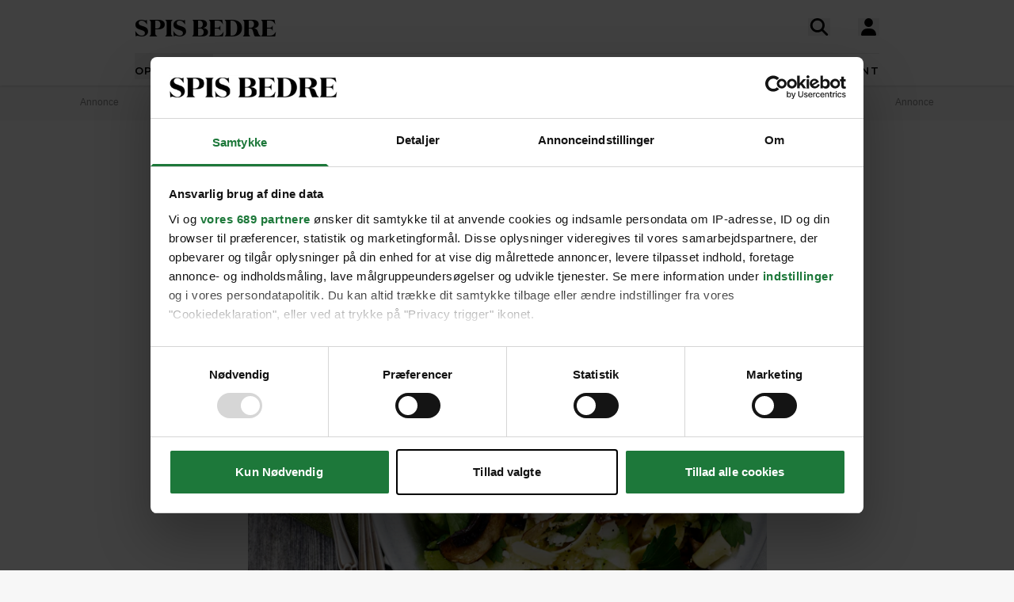

--- FILE ---
content_type: text/html; charset=UTF-8
request_url: https://spisbedre.dk/opskrifter/pasta-med-portobellosvampe-asparges-og-aeggeblomme
body_size: 19301
content:
<!DOCTYPE html>
<html lang="da" class="h-full bg-gray-100 print:bg-white">
<head>
    <meta charset="utf-8">
    <meta name="viewport" content="width=device-width, initial-scale=1">
    <link rel="preload" as="style" href="https://spisbedre.dk/build/assets/app-DoQFEfjD.css" /><link rel="modulepreload" href="https://spisbedre.dk/build/assets/app-Bf2M1o0V.js" integrity="sha384-9640vyDBmXQoXIUQD3ilF9JHJLWKyAXtYCugLBHjEj4Jvx43e2pcL31AQREaJ7Nz" /><link rel="stylesheet" href="https://spisbedre.dk/build/assets/app-DoQFEfjD.css" /><script type="module" src="https://spisbedre.dk/build/assets/app-Bf2M1o0V.js" integrity="sha384-9640vyDBmXQoXIUQD3ilF9JHJLWKyAXtYCugLBHjEj4Jvx43e2pcL31AQREaJ7Nz" async></script>    <meta name="application-name" content="SPIS BEDRE" inertia>
<meta name="apple-mobile-web-app-title" content="SPIS BEDRE" inertia>
<meta name="apple-mobile-web-app-capable" content="no" inertia>
<meta name="msapplication-TileColor" content="#ffffff" inertia>
<meta name="theme-color" content="#ffffff" inertia>
<link rel="icon" type="image/x-icon" href="/favicon.ico" inertia>
<link rel="icon" type="image/png" sizes="32x32" href="/favicon-32x32.png" inertia>
<link rel="icon" type="image/png" sizes="16x16" href="/favicon-16x16.png" inertia>
<link rel="apple-touch-icon" sizes="180x180" href="/apple-touch-icon.png" inertia>
<link rel="mask-icon" href="/safari-pinned-tab.svg" color="#000000" inertia>
<link rel="manifest" href="/site.webmanifest" inertia>
<link rel="canonical" href="https://spisbedre.dk/opskrifter/pasta-med-portobellosvampe-asparges-og-aeggeblomme" inertia>
<meta name="application-name" content="SPIS BEDRE" inertia>
<meta name="apple-mobile-web-app-title" content="SPIS BEDRE" inertia>
<meta name="apple-mobile-web-app-capable" content="no" inertia>
<meta name="msapplication-TileColor" content="#ffffff" inertia>
<meta name="theme-color" content="#ffffff" inertia>
<link rel="icon" type="image/x-icon" href="/favicon.ico" inertia>
<link rel="icon" type="image/png" sizes="32x32" href="/favicon-32x32.png" inertia>
<link rel="icon" type="image/png" sizes="16x16" href="/favicon-16x16.png" inertia>
<link rel="apple-touch-icon" sizes="180x180" href="/apple-touch-icon.png" inertia>
<link rel="mask-icon" href="/safari-pinned-tab.svg" color="#000000" inertia>
<link rel="manifest" href="/site.webmanifest" inertia>
<link rel="preload" href="https://spisbedre-production-app.imgix.net/images/recipes/pasta-med-portobellosvampe-asparges-og-aeggeblomme_340.jpg?auto=format&w=655&h=500&colorquant=16&q=0&px=28&blur=200&fit=crop&crop=focalpoint&fp-x=0.5&fp-y=0.53515625&fp-z=1" as="image" inertia>
<link rel="preload" href="https://spisbedre-production-app.imgix.net/images/recipes/pasta-med-portobellosvampe-asparges-og-aeggeblomme_340.jpg?auto=format&ar=655%3A500&fit=crop&crop=focalpoint&fp-x=0.5&fp-y=0.53515625&fp-z=1" as="image" inertia>
<link rel="preload" href="https://spisbedre-production-app.imgix.net/images/recipes/pasta-med-portobellosvampe-og-parmaskinke_4699.jpg?auto=format&w=300&h=230&colorquant=16&q=0&px=28&blur=200&fit=crop&crop=focalpoint&fp-x=0.5&fp-y=0.4757080078125&fp-z=1" as="image" inertia>
<link rel="preload" href="https://spisbedre-production-app.imgix.net/images/recipes/pasta-med-portobellosvampe-og-parmaskinke_4699.jpg?auto=format&ar=300%3A230&fit=crop&crop=focalpoint&fp-x=0.5&fp-y=0.4757080078125&fp-z=1" as="image" inertia>
<link rel="preload" href="https://spisbedre-production-app.imgix.net/images/recipes/minipariserbof-med-aeggeblomme_2244.jpg?auto=format&w=300&h=230&colorquant=16&q=0&px=28&blur=200&fit=crop&crop=focalpoint&fp-x=0.5&fp-y=0.4595947265625&fp-z=1" as="image" inertia>
<link rel="preload" href="https://spisbedre-production-app.imgix.net/images/recipes/minipariserbof-med-aeggeblomme_2244.jpg?auto=format&ar=300%3A230&fit=crop&crop=focalpoint&fp-x=0.5&fp-y=0.4595947265625&fp-z=1" as="image" inertia>
<link rel="preload" href="https://spisbedre-production-app.imgix.net/images/recipes/pasta-med-salsicciapolse-og-asparges_10757.jpg?auto=format&w=300&h=230&colorquant=16&q=0&px=28&blur=200&fit=crop&crop=focalpoint&fp-x=0.5&fp-y=0.5&fp-z=1" as="image" inertia>
<link rel="preload" href="https://spisbedre-production-app.imgix.net/images/recipes/pasta-med-salsicciapolse-og-asparges_10757.jpg?auto=format&ar=300%3A230&fit=crop&crop=focalpoint&fp-x=0.5&fp-y=0.5&fp-z=1" as="image" inertia>
<link rel="preload" href="https://spisbedre-production-app.imgix.net/images/recipes/fyldte-portobellosvampe-med-bonnesalat_6446.jpg?auto=format&w=300&h=230&colorquant=16&q=0&px=28&blur=200&fit=crop&crop=focalpoint&fp-x=0.5&fp-y=0.649856175810735&fp-z=1" as="image" inertia>
<link rel="preload" href="https://spisbedre-production-app.imgix.net/images/recipes/fyldte-portobellosvampe-med-bonnesalat_6446.jpg?auto=format&ar=300%3A230&fit=crop&crop=focalpoint&fp-x=0.5&fp-y=0.649856175810735&fp-z=1" as="image" inertia>
<link rel="preload" href="https://spisbedre-production-app.imgix.net/images/recipes/bagte-portobellosvampe-med-fyld_1308.jpg?auto=format&w=300&h=230&colorquant=16&q=0&px=28&blur=200&fit=crop&crop=focalpoint&fp-x=0.5&fp-y=0.5333251953125&fp-z=1" as="image" inertia>
<link rel="preload" href="https://spisbedre-production-app.imgix.net/images/recipes/bagte-portobellosvampe-med-fyld_1308.jpg?auto=format&ar=300%3A230&fit=crop&crop=focalpoint&fp-x=0.5&fp-y=0.5333251953125&fp-z=1" as="image" inertia>
<link rel="preload" href="https://spisbedre-production-app.imgix.net/images/recipes/pasta-med-pancetta-og-hvide-asparges_13967.jpg?auto=format&w=300&h=230&colorquant=16&q=0&px=28&blur=200&fit=crop&crop=focalpoint&fp-x=0.4881339360209344&fp-y=0.32961123634294864&fp-z=1.1402215049351996" as="image" inertia>
<link rel="preload" href="https://spisbedre-production-app.imgix.net/images/recipes/pasta-med-pancetta-og-hvide-asparges_13967.jpg?auto=format&ar=300%3A230&fit=crop&crop=focalpoint&fp-x=0.4881339360209344&fp-y=0.32961123634294864&fp-z=1.1402215049351996" as="image" inertia>
<link rel="preload" href="https://spisbedre-production-app.imgix.net/images/recipes/pasta-med-laks-flode-og-asparges_3956.jpg?auto=format&w=300&h=230&colorquant=16&q=0&px=28&blur=200&fit=crop&crop=focalpoint&fp-x=0.5&fp-y=0.7188720703125&fp-z=1" as="image" inertia>
<link rel="preload" href="https://spisbedre-production-app.imgix.net/images/recipes/pasta-med-laks-flode-og-asparges_3956.jpg?auto=format&ar=300%3A230&fit=crop&crop=focalpoint&fp-x=0.5&fp-y=0.7188720703125&fp-z=1" as="image" inertia>
<link rel="preload" href="https://spisbedre-production-app.imgix.net/images/recipes/pasta-med-aerter-asparges-og-parmesan_8130.jpg?auto=format&w=300&h=230&colorquant=16&q=0&px=28&blur=200&fit=crop&crop=focalpoint&fp-x=0.5&fp-y=0.5866808275668954&fp-z=1" as="image" inertia>
<link rel="preload" href="https://spisbedre-production-app.imgix.net/images/recipes/pasta-med-aerter-asparges-og-parmesan_8130.jpg?auto=format&ar=300%3A230&fit=crop&crop=focalpoint&fp-x=0.5&fp-y=0.5866808275668954&fp-z=1" as="image" inertia>
<title inertia>Vegetarisk pasta med svampe og asparges | SPIS BEDRE</title>
<meta name="description" content="Pasta, svampe, asparges og parmesan. Og så en æggeblomme, der gør retten cremet - dét er lækker aftensmad!" inertia="description">
<meta property="og:type" content="website" inertia="og:type">
<meta property="og:title" content="Vegetarisk pasta med svampe og asparges" inertia="og:title">
<meta property="og:description" content="Pasta, svampe, asparges og parmesan. Og så en æggeblomme, der gør retten cremet - dét er lækker aftensmad!" inertia="og:description">
<meta property="og:image" content="https://spisbedre-production-app.imgix.net/images/recipes/pasta-med-portobellosvampe-asparges-og-aeggeblomme_340.jpg?fit=crop&crop=focalpoint&fp-x=0.5&fp-y=0.53515625&fp-z=1" inertia="og:image">
<meta property="og:site_name" content="SPIS BEDRE" inertia="og:site_name">
<meta property="og:locale" content="da_DK" inertia="og:locale">
<meta property="og:url" content="https://spisbedre.dk/opskrifter/pasta-med-portobellosvampe-asparges-og-aeggeblomme" inertia="og:url"></head>
<body class="h-full font-sans !pt-0 print:pl-20">
<div id="app" data-page="{&quot;component&quot;:&quot;app/pages/Recipes/Details&quot;,&quot;props&quot;:{&quot;errors&quot;:{},&quot;ziggy&quot;:{&quot;url&quot;:&quot;https://spisbedre.dk&quot;,&quot;port&quot;:null,&quot;defaults&quot;:[],&quot;routes&quot;:{&quot;app.index&quot;:{&quot;uri&quot;:&quot;/&quot;,&quot;methods&quot;:[&quot;GET&quot;,&quot;HEAD&quot;],&quot;domain&quot;:&quot;spisbedre.dk&quot;},&quot;app.ads&quot;:{&quot;uri&quot;:&quot;ads.txt&quot;,&quot;methods&quot;:[&quot;GET&quot;,&quot;HEAD&quot;],&quot;domain&quot;:&quot;spisbedre.dk&quot;},&quot;app.robots&quot;:{&quot;uri&quot;:&quot;robots.txt&quot;,&quot;methods&quot;:[&quot;GET&quot;,&quot;HEAD&quot;],&quot;domain&quot;:&quot;spisbedre.dk&quot;},&quot;app.sitemaps.index&quot;:{&quot;uri&quot;:&quot;sitemap.xml&quot;,&quot;methods&quot;:[&quot;GET&quot;,&quot;HEAD&quot;],&quot;domain&quot;:&quot;spisbedre.dk&quot;},&quot;app.sitemaps.pages&quot;:{&quot;uri&quot;:&quot;sitemap-sider.xml&quot;,&quot;methods&quot;:[&quot;GET&quot;,&quot;HEAD&quot;],&quot;domain&quot;:&quot;spisbedre.dk&quot;},&quot;app.sitemaps.recipes&quot;:{&quot;uri&quot;:&quot;opskrifter/sitemap.xml&quot;,&quot;methods&quot;:[&quot;GET&quot;,&quot;HEAD&quot;],&quot;domain&quot;:&quot;spisbedre.dk&quot;},&quot;app.sitemaps.tags&quot;:{&quot;uri&quot;:&quot;kategorier/sitemap.xml&quot;,&quot;methods&quot;:[&quot;GET&quot;,&quot;HEAD&quot;],&quot;domain&quot;:&quot;spisbedre.dk&quot;},&quot;app.sitemaps.articles&quot;:{&quot;uri&quot;:&quot;artikler/sitemap.xml&quot;,&quot;methods&quot;:[&quot;GET&quot;,&quot;HEAD&quot;],&quot;domain&quot;:&quot;spisbedre.dk&quot;},&quot;app.sitemaps.themes&quot;:{&quot;uri&quot;:&quot;temaer/sitemap.xml&quot;,&quot;methods&quot;:[&quot;GET&quot;,&quot;HEAD&quot;],&quot;domain&quot;:&quot;spisbedre.dk&quot;},&quot;app.articles.index&quot;:{&quot;uri&quot;:&quot;artikler&quot;,&quot;methods&quot;:[&quot;GET&quot;,&quot;HEAD&quot;],&quot;domain&quot;:&quot;spisbedre.dk&quot;},&quot;app.articles.search&quot;:{&quot;uri&quot;:&quot;artikler/search&quot;,&quot;methods&quot;:[&quot;GET&quot;,&quot;HEAD&quot;],&quot;domain&quot;:&quot;spisbedre.dk&quot;},&quot;app.articles.details&quot;:{&quot;uri&quot;:&quot;artikler/{publishedArticle}&quot;,&quot;methods&quot;:[&quot;GET&quot;,&quot;HEAD&quot;],&quot;domain&quot;:&quot;spisbedre.dk&quot;,&quot;parameters&quot;:[&quot;publishedArticle&quot;]},&quot;app.auth.register.index&quot;:{&quot;uri&quot;:&quot;opret-profil&quot;,&quot;methods&quot;:[&quot;GET&quot;,&quot;HEAD&quot;],&quot;domain&quot;:&quot;spisbedre.dk&quot;},&quot;app.auth.register.create&quot;:{&quot;uri&quot;:&quot;opret-profil&quot;,&quot;methods&quot;:[&quot;POST&quot;],&quot;domain&quot;:&quot;spisbedre.dk&quot;},&quot;app.auth.register.sent&quot;:{&quot;uri&quot;:&quot;opret-profil/aktiver&quot;,&quot;methods&quot;:[&quot;GET&quot;,&quot;HEAD&quot;],&quot;domain&quot;:&quot;spisbedre.dk&quot;},&quot;app.auth.register.activate&quot;:{&quot;uri&quot;:&quot;opret-profil/aktiver/{token}&quot;,&quot;methods&quot;:[&quot;GET&quot;,&quot;HEAD&quot;],&quot;wheres&quot;:{&quot;token&quot;:&quot;^[a-zA-z0-9]{60}$&quot;},&quot;domain&quot;:&quot;spisbedre.dk&quot;,&quot;parameters&quot;:[&quot;token&quot;]},&quot;app.auth.register.activated&quot;:{&quot;uri&quot;:&quot;opret-profil/aktiveret&quot;,&quot;methods&quot;:[&quot;GET&quot;,&quot;HEAD&quot;],&quot;domain&quot;:&quot;spisbedre.dk&quot;},&quot;app.auth.index&quot;:{&quot;uri&quot;:&quot;log-ind&quot;,&quot;methods&quot;:[&quot;GET&quot;,&quot;HEAD&quot;],&quot;domain&quot;:&quot;spisbedre.dk&quot;},&quot;app.auth.sso&quot;:{&quot;uri&quot;:&quot;log-ind/sso&quot;,&quot;methods&quot;:[&quot;GET&quot;,&quot;HEAD&quot;],&quot;domain&quot;:&quot;spisbedre.dk&quot;},&quot;app.auth.authenticate&quot;:{&quot;uri&quot;:&quot;log-ind&quot;,&quot;methods&quot;:[&quot;POST&quot;],&quot;domain&quot;:&quot;spisbedre.dk&quot;},&quot;app.auth.reset-password.index&quot;:{&quot;uri&quot;:&quot;log-ind/nulstil-kodeord&quot;,&quot;methods&quot;:[&quot;GET&quot;,&quot;HEAD&quot;],&quot;domain&quot;:&quot;spisbedre.dk&quot;},&quot;app.auth.reset-password.token&quot;:{&quot;uri&quot;:&quot;log-ind/nulstil-kodeord&quot;,&quot;methods&quot;:[&quot;POST&quot;],&quot;domain&quot;:&quot;spisbedre.dk&quot;},&quot;app.auth.reset-password.sent&quot;:{&quot;uri&quot;:&quot;log-ind/nulstil-kodeord/sendt&quot;,&quot;methods&quot;:[&quot;GET&quot;,&quot;HEAD&quot;],&quot;domain&quot;:&quot;spisbedre.dk&quot;},&quot;app.auth.reset-password.form&quot;:{&quot;uri&quot;:&quot;log-ind/nulstil-kodeord/{token}&quot;,&quot;methods&quot;:[&quot;GET&quot;,&quot;HEAD&quot;],&quot;wheres&quot;:{&quot;token&quot;:&quot;^[a-zA-z0-9]{60}$&quot;},&quot;domain&quot;:&quot;spisbedre.dk&quot;,&quot;parameters&quot;:[&quot;token&quot;]},&quot;app.auth.reset-password.password&quot;:{&quot;uri&quot;:&quot;log-ind/nulstil-kodeord/{token}&quot;,&quot;methods&quot;:[&quot;POST&quot;],&quot;wheres&quot;:{&quot;token&quot;:&quot;^[a-zA-z0-9]{60}$&quot;},&quot;domain&quot;:&quot;spisbedre.dk&quot;,&quot;parameters&quot;:[&quot;token&quot;]},&quot;app.auth.logout&quot;:{&quot;uri&quot;:&quot;log-ud&quot;,&quot;methods&quot;:[&quot;GET&quot;,&quot;HEAD&quot;],&quot;domain&quot;:&quot;spisbedre.dk&quot;},&quot;app.newsletter.index&quot;:{&quot;uri&quot;:&quot;nyhedsbrev&quot;,&quot;methods&quot;:[&quot;GET&quot;,&quot;HEAD&quot;],&quot;domain&quot;:&quot;spisbedre.dk&quot;},&quot;app.newsletter.subscribe&quot;:{&quot;uri&quot;:&quot;nyhedsbrev&quot;,&quot;methods&quot;:[&quot;POST&quot;],&quot;domain&quot;:&quot;spisbedre.dk&quot;},&quot;app.newsletter.welcome&quot;:{&quot;uri&quot;:&quot;nyhedsbrev/velkommen&quot;,&quot;methods&quot;:[&quot;GET&quot;,&quot;HEAD&quot;],&quot;domain&quot;:&quot;spisbedre.dk&quot;},&quot;app.pages.contact&quot;:{&quot;uri&quot;:&quot;kontakt&quot;,&quot;methods&quot;:[&quot;GET&quot;,&quot;HEAD&quot;],&quot;domain&quot;:&quot;spisbedre.dk&quot;},&quot;app.pages.converter&quot;:{&quot;uri&quot;:&quot;omregner&quot;,&quot;methods&quot;:[&quot;GET&quot;,&quot;HEAD&quot;],&quot;domain&quot;:&quot;spisbedre.dk&quot;},&quot;app.pages.foodplan&quot;:{&quot;uri&quot;:&quot;madplan&quot;,&quot;methods&quot;:[&quot;GET&quot;,&quot;HEAD&quot;],&quot;domain&quot;:&quot;spisbedre.dk&quot;},&quot;app.pages.subscription&quot;:{&quot;uri&quot;:&quot;abonnement&quot;,&quot;methods&quot;:[&quot;GET&quot;,&quot;HEAD&quot;],&quot;domain&quot;:&quot;spisbedre.dk&quot;},&quot;app.pages.cookies&quot;:{&quot;uri&quot;:&quot;cookies-declaration&quot;,&quot;methods&quot;:[&quot;GET&quot;,&quot;HEAD&quot;],&quot;domain&quot;:&quot;spisbedre.dk&quot;},&quot;app.recipes.old.details&quot;:{&quot;uri&quot;:&quot;opskrift/{recipePublished}&quot;,&quot;methods&quot;:[&quot;GET&quot;,&quot;HEAD&quot;],&quot;domain&quot;:&quot;spisbedre.dk&quot;,&quot;parameters&quot;:[&quot;recipePublished&quot;]},&quot;app.recipes.index&quot;:{&quot;uri&quot;:&quot;opskrifter&quot;,&quot;methods&quot;:[&quot;GET&quot;,&quot;HEAD&quot;],&quot;domain&quot;:&quot;spisbedre.dk&quot;},&quot;app.recipes.details&quot;:{&quot;uri&quot;:&quot;opskrifter/{recipePublished}&quot;,&quot;methods&quot;:[&quot;GET&quot;,&quot;HEAD&quot;],&quot;domain&quot;:&quot;spisbedre.dk&quot;,&quot;parameters&quot;:[&quot;recipePublished&quot;]},&quot;app.recipes.password&quot;:{&quot;uri&quot;:&quot;opskrifter/{recipePublished}/kodeord&quot;,&quot;methods&quot;:[&quot;POST&quot;],&quot;domain&quot;:&quot;spisbedre.dk&quot;,&quot;parameters&quot;:[&quot;recipePublished&quot;]},&quot;app.recipes.save&quot;:{&quot;uri&quot;:&quot;opskrifter/{recipePublished}/gem&quot;,&quot;methods&quot;:[&quot;POST&quot;],&quot;domain&quot;:&quot;spisbedre.dk&quot;,&quot;parameters&quot;:[&quot;recipePublished&quot;]},&quot;app.recipes.unsave&quot;:{&quot;uri&quot;:&quot;opskrifter/{recipePublished}/gem&quot;,&quot;methods&quot;:[&quot;DELETE&quot;],&quot;domain&quot;:&quot;spisbedre.dk&quot;,&quot;parameters&quot;:[&quot;recipePublished&quot;]},&quot;app.recipes.rating&quot;:{&quot;uri&quot;:&quot;opskrifter/{recipePublished}/stjerner&quot;,&quot;methods&quot;:[&quot;POST&quot;],&quot;domain&quot;:&quot;spisbedre.dk&quot;,&quot;parameters&quot;:[&quot;recipePublished&quot;]},&quot;app.recipes.user.collections&quot;:{&quot;uri&quot;:&quot;opskrifter/{recipePublished}/samlinger&quot;,&quot;methods&quot;:[&quot;GET&quot;,&quot;HEAD&quot;],&quot;domain&quot;:&quot;spisbedre.dk&quot;,&quot;parameters&quot;:[&quot;recipePublished&quot;]},&quot;app.tags.old.details&quot;:{&quot;uri&quot;:&quot;kategori/{tag}&quot;,&quot;methods&quot;:[&quot;GET&quot;,&quot;HEAD&quot;],&quot;domain&quot;:&quot;spisbedre.dk&quot;,&quot;parameters&quot;:[&quot;tag&quot;],&quot;bindings&quot;:{&quot;tag&quot;:&quot;slug&quot;}},&quot;app.tags.index&quot;:{&quot;uri&quot;:&quot;kategorier&quot;,&quot;methods&quot;:[&quot;GET&quot;,&quot;HEAD&quot;],&quot;domain&quot;:&quot;spisbedre.dk&quot;},&quot;app.tags.details&quot;:{&quot;uri&quot;:&quot;kategorier/{tag}&quot;,&quot;methods&quot;:[&quot;GET&quot;,&quot;HEAD&quot;],&quot;domain&quot;:&quot;spisbedre.dk&quot;,&quot;parameters&quot;:[&quot;tag&quot;],&quot;bindings&quot;:{&quot;tag&quot;:&quot;slug&quot;}},&quot;app.tags.search&quot;:{&quot;uri&quot;:&quot;kategori/{tag}/search&quot;,&quot;methods&quot;:[&quot;GET&quot;,&quot;HEAD&quot;],&quot;domain&quot;:&quot;spisbedre.dk&quot;,&quot;parameters&quot;:[&quot;tag&quot;]},&quot;app.themes.old.details&quot;:{&quot;uri&quot;:&quot;tema/{theme}&quot;,&quot;methods&quot;:[&quot;GET&quot;,&quot;HEAD&quot;],&quot;domain&quot;:&quot;spisbedre.dk&quot;,&quot;parameters&quot;:[&quot;theme&quot;],&quot;bindings&quot;:{&quot;theme&quot;:&quot;slug&quot;}},&quot;app.themes.promoted&quot;:{&quot;uri&quot;:&quot;temaer&quot;,&quot;methods&quot;:[&quot;GET&quot;,&quot;HEAD&quot;],&quot;domain&quot;:&quot;spisbedre.dk&quot;},&quot;app.themes.index&quot;:{&quot;uri&quot;:&quot;temaer/alle&quot;,&quot;methods&quot;:[&quot;GET&quot;,&quot;HEAD&quot;],&quot;domain&quot;:&quot;spisbedre.dk&quot;},&quot;app.themes.details&quot;:{&quot;uri&quot;:&quot;temaer/{theme}&quot;,&quot;methods&quot;:[&quot;GET&quot;,&quot;HEAD&quot;],&quot;domain&quot;:&quot;spisbedre.dk&quot;,&quot;parameters&quot;:[&quot;theme&quot;],&quot;bindings&quot;:{&quot;theme&quot;:&quot;slug&quot;}},&quot;app.user.edit&quot;:{&quot;uri&quot;:&quot;profil/rediger&quot;,&quot;methods&quot;:[&quot;GET&quot;,&quot;HEAD&quot;],&quot;domain&quot;:&quot;spisbedre.dk&quot;},&quot;app.user.update&quot;:{&quot;uri&quot;:&quot;profil/rediger/info&quot;,&quot;methods&quot;:[&quot;PUT&quot;],&quot;domain&quot;:&quot;spisbedre.dk&quot;},&quot;app.user.password&quot;:{&quot;uri&quot;:&quot;profil/rediger/kodeord&quot;,&quot;methods&quot;:[&quot;PUT&quot;],&quot;domain&quot;:&quot;spisbedre.dk&quot;},&quot;app.user.update.image&quot;:{&quot;uri&quot;:&quot;profil/rediger/billede&quot;,&quot;methods&quot;:[&quot;PATCH&quot;],&quot;domain&quot;:&quot;spisbedre.dk&quot;},&quot;app.user.delete.image&quot;:{&quot;uri&quot;:&quot;profil/rediger/billede&quot;,&quot;methods&quot;:[&quot;DELETE&quot;],&quot;domain&quot;:&quot;spisbedre.dk&quot;},&quot;app.user.saves&quot;:{&quot;uri&quot;:&quot;profil/gemte&quot;,&quot;methods&quot;:[&quot;GET&quot;,&quot;HEAD&quot;],&quot;domain&quot;:&quot;spisbedre.dk&quot;},&quot;app.user.collections.index&quot;:{&quot;uri&quot;:&quot;profil/samlinger&quot;,&quot;methods&quot;:[&quot;GET&quot;,&quot;HEAD&quot;],&quot;domain&quot;:&quot;spisbedre.dk&quot;},&quot;app.user.collections.view&quot;:{&quot;uri&quot;:&quot;profil/samlinger/{id}&quot;,&quot;methods&quot;:[&quot;GET&quot;,&quot;HEAD&quot;],&quot;wheres&quot;:{&quot;id&quot;:&quot;[0-9]+&quot;},&quot;domain&quot;:&quot;spisbedre.dk&quot;,&quot;parameters&quot;:[&quot;id&quot;]},&quot;app.user.collections.create&quot;:{&quot;uri&quot;:&quot;profil/samlinger/opret&quot;,&quot;methods&quot;:[&quot;POST&quot;],&quot;domain&quot;:&quot;spisbedre.dk&quot;},&quot;app.user.collections.delete&quot;:{&quot;uri&quot;:&quot;profil/samlinger/slet&quot;,&quot;methods&quot;:[&quot;DELETE&quot;],&quot;domain&quot;:&quot;spisbedre.dk&quot;},&quot;app.user.collections.add&quot;:{&quot;uri&quot;:&quot;profil/samlinger/tilfoej&quot;,&quot;methods&quot;:[&quot;POST&quot;],&quot;domain&quot;:&quot;spisbedre.dk&quot;},&quot;app.user.collections.remove&quot;:{&quot;uri&quot;:&quot;profil/samlinger/fjern&quot;,&quot;methods&quot;:[&quot;DELETE&quot;],&quot;domain&quot;:&quot;spisbedre.dk&quot;},&quot;app.video.index&quot;:{&quot;uri&quot;:&quot;video&quot;,&quot;methods&quot;:[&quot;GET&quot;,&quot;HEAD&quot;],&quot;domain&quot;:&quot;spisbedre.dk&quot;},&quot;app.video.details&quot;:{&quot;uri&quot;:&quot;video/{slug}/{playlistId}/{mediaId}&quot;,&quot;methods&quot;:[&quot;GET&quot;,&quot;HEAD&quot;],&quot;domain&quot;:&quot;spisbedre.dk&quot;,&quot;parameters&quot;:[&quot;slug&quot;,&quot;playlistId&quot;,&quot;mediaId&quot;]},&quot;api.search.ingredients&quot;:{&quot;uri&quot;:&quot;search/ingredients&quot;,&quot;methods&quot;:[&quot;GET&quot;,&quot;HEAD&quot;],&quot;domain&quot;:&quot;api.spisbedre.dk&quot;},&quot;api.search.redirection&quot;:{&quot;uri&quot;:&quot;search/redirection&quot;,&quot;methods&quot;:[&quot;GET&quot;,&quot;HEAD&quot;],&quot;domain&quot;:&quot;api.spisbedre.dk&quot;},&quot;api.search.videos&quot;:{&quot;uri&quot;:&quot;search/videos&quot;,&quot;methods&quot;:[&quot;GET&quot;,&quot;HEAD&quot;],&quot;domain&quot;:&quot;api.spisbedre.dk&quot;},&quot;api.search.articles&quot;:{&quot;uri&quot;:&quot;search/articles&quot;,&quot;methods&quot;:[&quot;GET&quot;,&quot;HEAD&quot;],&quot;domain&quot;:&quot;api.spisbedre.dk&quot;},&quot;api.search.recipes&quot;:{&quot;uri&quot;:&quot;search/recipes&quot;,&quot;methods&quot;:[&quot;GET&quot;,&quot;HEAD&quot;],&quot;domain&quot;:&quot;api.spisbedre.dk&quot;},&quot;api.search.themes&quot;:{&quot;uri&quot;:&quot;search/themes&quot;,&quot;methods&quot;:[&quot;GET&quot;,&quot;HEAD&quot;],&quot;domain&quot;:&quot;api.spisbedre.dk&quot;}}},&quot;domain&quot;:&quot;spisbedre.dk&quot;,&quot;auth&quot;:null,&quot;flash&quot;:null,&quot;adsConfig&quot;:{&quot;host&quot;:&quot;se-ads-microservice.ads.allermedia.io&quot;,&quot;siteId&quot;:&quot;spisbedre.dk&quot;,&quot;adsTxtPath&quot;:&quot;/api/v1/ads/dk&quot;,&quot;ama&quot;:{&quot;displayAds&quot;:&quot;true&quot;,&quot;isNativeAd&quot;:&quot;false&quot;,&quot;autoloadAds&quot;:true,&quot;adsUniqueId&quot;:1,&quot;adsUseDemandManager&quot;:&quot;true&quot;,&quot;hostName&quot;:&quot;spisbedre.dk&quot;},&quot;adnamiScriptUrl&quot;:&quot;//macro.adnami.io/macro/hosts/adsm.macro.spisbedre.dk.js&quot;,&quot;seenthisScriptUrl&quot;:&quot;//cdn.allermedia.se/seenthis/high-impact.min.js&quot;,&quot;gptScriptUrl&quot;:&quot;//securepubads.g.doubleclick.net/tag/js/gpt.js&quot;,&quot;enableAdnami&quot;:&quot;true&quot;,&quot;adsBundleScriptUrl&quot;:&quot;https://cdn.allermedia.se/se-aller-ads/prod/4.3.26/dk/aller-ads.bundle.min.js&quot;,&quot;getConfig&quot;:{&quot;networkCode&quot;:&quot;159150954&quot;,&quot;dfpId&quot;:&quot;spisbedre.dk&quot;,&quot;name&quot;:&quot;Spisbedre&quot;,&quot;gamSection&quot;:&quot;general&quot;,&quot;gamSiteId&quot;:&quot;spisbedre.dk&quot;,&quot;countryCode&quot;:&quot;dk&quot;,&quot;enableAdnami&quot;:&quot;true&quot;,&quot;enableDemandManager&quot;:&quot;true&quot;,&quot;demandManagerUrl&quot;:&quot;https://micro.rubiconproject.com/prebid/dynamic/15518.js&quot;,&quot;enableWallpaperAds&quot;:&quot;true&quot;,&quot;fetchMarginPercentDesk&quot;:0,&quot;renderMarginPercentDesk&quot;:0,&quot;fetchMarginPercentMob&quot;:0,&quot;renderMarginPercentMob&quot;:0,&quot;video&quot;:null,&quot;videopage&quot;:null,&quot;statscollector&quot;:{&quot;samplerate&quot;:60,&quot;enabled&quot;:true},&quot;ads&quot;:[{&quot;placement&quot;:&quot;top_ad&quot;,&quot;sizes&quot;:{&quot;desktop&quot;:[[1,2],[1920,1080]],&quot;mobile&quot;:[[300,220],[1080,1920]]},&quot;target&quot;:&quot;top_ad&quot;},{&quot;placement&quot;:&quot;responsive_1&quot;,&quot;sizes&quot;:{&quot;desktop&quot;:[[980,240],[930,180],[980,120],[980,300],[980,400],[728,90],[970,270],[970,170]],&quot;mobile&quot;:[[320,320],[320,480],[300,250],[300,600],[320,160]]},&quot;target&quot;:&quot;responsive_1&quot;},{&quot;placement&quot;:&quot;intext_ad_1&quot;,&quot;target&quot;:&quot;intext_ad_1&quot;,&quot;sizes&quot;:{&quot;desktop&quot;:[[980,240],[930,600],[970,270],[728,90],[930,180],[1920,1080],[970,570],[970,550],[980,120],[300,250]],&quot;mobile&quot;:[[320,320],[300,250],[300,600],[320,160],[320,480],[300,240],[1080,1920],[300,210]]}},{&quot;placement&quot;:&quot;intext_ad_2&quot;,&quot;target&quot;:&quot;intext_ad_2&quot;,&quot;sizes&quot;:{&quot;desktop&quot;:[[980,240],[930,600],[970,270],[728,90],[930,180],[980,120]],&quot;mobile&quot;:[[320,320],[300,250],[300,600],[320,160],[320,480]]}},{&quot;placement&quot;:&quot;responsive_2&quot;,&quot;sizes&quot;:{&quot;desktop&quot;:[[930,180],[980,240],[930,600],[970,270],[980,300],[980,400],[728,90]],&quot;mobile&quot;:[[320,320],[300,250],[300,600],[320,160],[320,480],[300,240]]},&quot;target&quot;:&quot;responsive_2&quot;},{&quot;placement&quot;:&quot;responsive_3&quot;,&quot;sizes&quot;:{&quot;desktop&quot;:[[980,240],[930,600],[970,270],[980,300],[980,400],[728,90],[930,180],[970,570],[970,550],[980,120],[980,600]],&quot;mobile&quot;:[[320,320],[300,250],[300,600],[320,160],[320,480],[300,240],[300,210]]},&quot;target&quot;:&quot;responsive_3&quot;},{&quot;placement&quot;:&quot;responsive_4&quot;,&quot;sizes&quot;:{&quot;desktop&quot;:[[728,90],[930,180],[930,600],[980,120],[980,240],[980,300],[970,270]],&quot;mobile&quot;:[[320,320],[320,480],[300,250],[300,600],[320,160]]},&quot;target&quot;:&quot;responsive_4&quot;},{&quot;placement&quot;:&quot;responsive_5&quot;,&quot;sizes&quot;:{&quot;desktop&quot;:[[980,120],[980,240],[980,300],[980,400],[980,600],[728,90],[930,600],[970,570],[930,180],[970,270],[970,550]],&quot;mobile&quot;:[[320,320],[320,480],[300,250],[300,600],[320,160],[300,240],[300,210]]},&quot;target&quot;:&quot;responsive_5&quot;},{&quot;placement&quot;:&quot;intext_ad_3&quot;,&quot;target&quot;:&quot;intext_ad_3&quot;,&quot;sizes&quot;:{&quot;desktop&quot;:[[980,240],[930,180],[930,600],[728,90],[970,570],[1920,1080],[970,270],[970,550],[980,120]],&quot;mobile&quot;:[[320,320],[300,250],[320,480],[300,600],[300,240],[300,210],[1080,1920],[320,160]]}},{&quot;placement&quot;:&quot;intext_ad_4&quot;,&quot;target&quot;:&quot;intext_ad_4&quot;,&quot;sizes&quot;:{&quot;desktop&quot;:[[980,240],[930,180],[930,600],[728,90],[970,270],[980,120]],&quot;mobile&quot;:[[320,320],[300,250],[320,480],[300,600],[320,160]]}},{&quot;placement&quot;:&quot;intext_ad_5&quot;,&quot;sizes&quot;:{&quot;desktop&quot;:[[980,240],[930,180],[930,600],[728,90],[970,570],[1920,1080],[970,270],[970,550],[980,120]],&quot;mobile&quot;:[[320,320],[300,250],[320,480],[300,600],[300,240],[300,210],[1080,1920],[320,160]]},&quot;target&quot;:&quot;intext_ad_5&quot;},{&quot;placement&quot;:&quot;intext_ad_6&quot;,&quot;sizes&quot;:{&quot;desktop&quot;:[[980,240],[930,180],[930,600],[728,90],[970,270],[980,120]],&quot;mobile&quot;:[[320,320],[300,250],[320,480],[300,600],[320,160]]},&quot;target&quot;:&quot;intext_ad_6&quot;},{&quot;placement&quot;:&quot;intext_ad_8&quot;,&quot;sizes&quot;:{&quot;desktop&quot;:[[980,240],[930,180],[930,600],[728,90],[1920,1080],[980,120]],&quot;mobile&quot;:[[320,320],[300,250],[320,480],[300,600],[320,160]]},&quot;target&quot;:&quot;intext_ad_8&quot;},{&quot;placement&quot;:&quot;intext_ad_7&quot;,&quot;sizes&quot;:{&quot;desktop&quot;:[[980,240],[930,180],[930,600],[728,90],[970,570],[1920,1080],[970,270],[970,550],[980,120]],&quot;mobile&quot;:[[320,320],[300,250],[320,480],[300,600],[300,240],[300,210],[1080,1920],[320,160]]},&quot;target&quot;:&quot;intext_ad_7&quot;},{&quot;placement&quot;:&quot;responsive_6&quot;,&quot;sizes&quot;:{&quot;desktop&quot;:[[980,240],[930,180],[930,600],[728,90],[970,270],[980,120],[980,300]],&quot;mobile&quot;:[[320,320],[300,250],[320,480],[300,600],[320,160]]},&quot;target&quot;:&quot;responsive_6&quot;},{&quot;placement&quot;:&quot;responsive_7&quot;,&quot;sizes&quot;:{&quot;desktop&quot;:[[980,240],[930,180],[930,600],[728,90],[970,570],[970,270],[970,550],[980,600],[980,400],[980,120],[980,300]],&quot;mobile&quot;:[[320,320],[300,250],[320,480],[300,600],[300,240],[300,210],[320,160]]},&quot;target&quot;:&quot;responsive_7&quot;},{&quot;placement&quot;:&quot;responsive_8&quot;,&quot;sizes&quot;:{&quot;desktop&quot;:[[980,240],[930,180],[930,600],[728,90],[970,270],[980,120],[980,300]],&quot;mobile&quot;:[[320,320],[300,250],[320,480],[300,600],[320,160]]},&quot;target&quot;:&quot;responsive_8&quot;},{&quot;placement&quot;:&quot;responsive_x&quot;,&quot;sizes&quot;:{&quot;desktop&quot;:[[980,240],[930,180],[728,90],[930,600],[970,270]],&quot;mobile&quot;:[[320,320],[300,250],[320,480],[320,160],[300,240]]},&quot;target&quot;:&quot;responsive_x&quot;},{&quot;placement&quot;:&quot;intext_ad_gallery&quot;,&quot;sizes&quot;:{&quot;desktop&quot;:[[300,250]],&quot;mobile&quot;:[[300,250],[320,50],[320,160]]},&quot;target&quot;:&quot;intext_ad_gallery&quot;},{&quot;placement&quot;:&quot;intext_ad_bottom&quot;,&quot;sizes&quot;:{&quot;desktop&quot;:[[930,180],[930,600],[970,250]],&quot;mobile&quot;:[[320,320],[300,250],[300,600],[320,480]]},&quot;target&quot;:&quot;intext_ad_bottom&quot;},{&quot;placement&quot;:&quot;intext_ad_split&quot;,&quot;sizes&quot;:{&quot;desktop&quot;:[[930,180],[970,270],[728,90]],&quot;mobile&quot;:[[320,320],[300,250]]},&quot;target&quot;:&quot;intext_ad_split&quot;},{&quot;placement&quot;:&quot;intext_ad_x&quot;,&quot;sizes&quot;:{&quot;desktop&quot;:[[300,250]],&quot;mobile&quot;:[[300,250],[320,320]]},&quot;target&quot;:&quot;intext_ad_x&quot;},{&quot;placement&quot;:&quot;sky1&quot;,&quot;sizes&quot;:{&quot;desktop&quot;:[[160,600],[300,600]],&quot;mobile&quot;:[]},&quot;target&quot;:&quot;sky1&quot;},{&quot;placement&quot;:&quot;sky2&quot;,&quot;sizes&quot;:{&quot;desktop&quot;:[[160,600],[300,600]],&quot;mobile&quot;:[]},&quot;target&quot;:&quot;sky2&quot;},{&quot;placement&quot;:&quot;bottom_ad&quot;,&quot;sizes&quot;:{&quot;desktop&quot;:[[930,180],[980,240],[728,90],[930,600]],&quot;mobile&quot;:[[320,320],[300,250],[300,240]]},&quot;target&quot;:&quot;bottom_ad&quot;}],&quot;verticals&quot;:[],&quot;adsBundleUrl&quot;:&quot;https://cdn.allermedia.se/se-aller-ads/prod/4.3.26/dk/aller-ads.bundle.min.js&quot;}},&quot;adTargeting&quot;:{&quot;pageType&quot;:&quot;recipe&quot;,&quot;ingredients&quot;:[&quot;grøn asparges&quot;,&quot;portobellosvamp&quot;,&quot;skalotteløg&quot;,&quot;olivenolie&quot;,&quot;tagliatelle (smal båndpasta)&quot;,&quot;parmesan&quot;,&quot;salt&quot;,&quot;peber&quot;,&quot;æg&quot;,&quot;parmesan&quot;,&quot;bredbladet persille&quot;],&quot;allergies&quot;:[&quot;gluten&quot;,&quot;æg&quot;,&quot;laktose&quot;],&quot;preferences&quot;:[&quot;vegetarisk&quot;,&quot;uden svinekød&quot;,&quot;pescetarisk&quot;],&quot;tags&quot;:[&quot;hovedretter&quot;,&quot;forår&quot;,&quot;sommer&quot;],&quot;totalTime&quot;:&quot;0-30&quot;},&quot;recipe&quot;:{&quot;id&quot;:278,&quot;afp_id&quot;:2673,&quot;brand_id&quot;:2,&quot;title&quot;:&quot;Pasta med portobellosvampe, asparges og æggeblomme&quot;,&quot;slug&quot;:&quot;pasta-med-portobellosvampe-asparges-og-aeggeblomme&quot;,&quot;jwplatform_video_id&quot;:null,&quot;jwplatform_video_secondary_id&quot;:&quot;loWW0Ri4&quot;,&quot;video_id&quot;:null,&quot;video_secondary_id&quot;:null,&quot;jwplatform_video_aspect_ratio&quot;:null,&quot;jwplatform_video_secondary_aspect_ratio&quot;:&quot;9:16&quot;,&quot;description&quot;:&quot;Pasta, svampe, asparges og parmesan. Og så en æggeblomme, der gør retten cremet, men evt. kan udelades.&quot;,&quot;note_message&quot;:null,&quot;tip_message&quot;:null,&quot;difficulty&quot;:&quot;easy&quot;,&quot;serving_size&quot;:4,&quot;serving_size_unit_id&quot;:1,&quot;preparation_time&quot;:20,&quot;cooking_time&quot;:null,&quot;total_time&quot;:20,&quot;author&quot;:&quot;Marie Melchior&quot;,&quot;byline&quot;:null,&quot;rating_average&quot;:5,&quot;rating_users&quot;:1,&quot;is_sponsored&quot;:false,&quot;is_processed&quot;:true,&quot;published_at&quot;:&quot;2018-05-31T22:00:00.000000Z&quot;,&quot;unpublished_at&quot;:null,&quot;campaign_start_at&quot;:null,&quot;campaign_ends_at&quot;:null,&quot;hide_related_recipes&quot;:false,&quot;is_primary_media_pristine&quot;:false,&quot;broadcasted_at&quot;:&quot;2018-04-25T07:35:05.000000Z&quot;,&quot;cover_date&quot;:null,&quot;deleted_at&quot;:null,&quot;created_at&quot;:&quot;2018-04-25T07:35:05.000000Z&quot;,&quot;updated_at&quot;:&quot;2022-08-14T15:41:15.000000Z&quot;,&quot;url&quot;:&quot;https://spisbedre.dk/opskrifter/pasta-med-portobellosvampe-asparges-og-aeggeblomme&quot;,&quot;afp_url&quot;:&quot;https://aller-food-portal-prod.aws.aller.com/recipes/2673&quot;,&quot;is_published&quot;:true,&quot;is_password_protected&quot;:false,&quot;is_password_unlocked&quot;:null,&quot;user_saved&quot;:false,&quot;time_group&quot;:&quot;0-30 min.&quot;,&quot;grouped_ingredients&quot;:[{&quot;id&quot;:1406,&quot;recipe_id&quot;:278,&quot;title&quot;:null,&quot;sort_order&quot;:0,&quot;ingredients&quot;:[{&quot;recipe_group_id&quot;:1406,&quot;ingredient_id&quot;:387,&quot;ingredient_inflection&quot;:&quot;plural&quot;,&quot;prefix&quot;:null,&quot;suffix&quot;:null,&quot;amount&quot;:0.25,&quot;unit_id&quot;:25,&quot;unit_inflection&quot;:&quot;default&quot;,&quot;ingredient&quot;:{&quot;id&quot;:387,&quot;name_singular&quot;:&quot;grøn asparges&quot;,&quot;name_plural&quot;:&quot;grønne asparges&quot;},&quot;unit&quot;:{&quot;id&quot;:25,&quot;name_singular&quot;:&quot;bundt&quot;,&quot;name_plural&quot;:&quot;bundter&quot;,&quot;abbreviation&quot;:null}},{&quot;recipe_group_id&quot;:1406,&quot;ingredient_id&quot;:884,&quot;ingredient_inflection&quot;:&quot;plural&quot;,&quot;prefix&quot;:null,&quot;suffix&quot;:null,&quot;amount&quot;:62.5,&quot;unit_id&quot;:11,&quot;unit_inflection&quot;:&quot;default&quot;,&quot;ingredient&quot;:{&quot;id&quot;:884,&quot;name_singular&quot;:&quot;portobellosvamp&quot;,&quot;name_plural&quot;:&quot;portobellosvampe&quot;},&quot;unit&quot;:{&quot;id&quot;:11,&quot;name_singular&quot;:&quot;gram&quot;,&quot;name_plural&quot;:&quot;gram&quot;,&quot;abbreviation&quot;:&quot;g&quot;}},{&quot;recipe_group_id&quot;:1406,&quot;ingredient_id&quot;:1024,&quot;ingredient_inflection&quot;:&quot;default&quot;,&quot;prefix&quot;:null,&quot;suffix&quot;:null,&quot;amount&quot;:0.25,&quot;unit_id&quot;:21,&quot;unit_inflection&quot;:&quot;default&quot;,&quot;ingredient&quot;:{&quot;id&quot;:1024,&quot;name_singular&quot;:&quot;skalotteløg&quot;,&quot;name_plural&quot;:&quot;skalotteløg&quot;},&quot;unit&quot;:{&quot;id&quot;:21,&quot;name_singular&quot;:&quot;stk.&quot;,&quot;name_plural&quot;:&quot;stk.&quot;,&quot;abbreviation&quot;:&quot;stk.&quot;}},{&quot;recipe_group_id&quot;:1406,&quot;ingredient_id&quot;:814,&quot;ingredient_inflection&quot;:&quot;default&quot;,&quot;prefix&quot;:null,&quot;suffix&quot;:&quot;til stegning&quot;,&quot;amount&quot;:1.5,&quot;unit_id&quot;:22,&quot;unit_inflection&quot;:&quot;default&quot;,&quot;ingredient&quot;:{&quot;id&quot;:814,&quot;name_singular&quot;:&quot;olivenolie&quot;,&quot;name_plural&quot;:&quot;olivenolie&quot;},&quot;unit&quot;:{&quot;id&quot;:22,&quot;name_singular&quot;:&quot;spiseske&quot;,&quot;name_plural&quot;:&quot;spiseskeer&quot;,&quot;abbreviation&quot;:&quot;spsk.&quot;}},{&quot;recipe_group_id&quot;:1406,&quot;ingredient_id&quot;:1155,&quot;ingredient_inflection&quot;:&quot;default&quot;,&quot;prefix&quot;:null,&quot;suffix&quot;:null,&quot;amount&quot;:125,&quot;unit_id&quot;:11,&quot;unit_inflection&quot;:&quot;default&quot;,&quot;ingredient&quot;:{&quot;id&quot;:1155,&quot;name_singular&quot;:&quot;tagliatelle (smal båndpasta)&quot;,&quot;name_plural&quot;:&quot;tagliatelle (smal båndpasta)&quot;},&quot;unit&quot;:{&quot;id&quot;:11,&quot;name_singular&quot;:&quot;gram&quot;,&quot;name_plural&quot;:&quot;gram&quot;,&quot;abbreviation&quot;:&quot;g&quot;}},{&quot;recipe_group_id&quot;:1406,&quot;ingredient_id&quot;:838,&quot;ingredient_inflection&quot;:&quot;default&quot;,&quot;prefix&quot;:null,&quot;suffix&quot;:null,&quot;amount&quot;:25,&quot;unit_id&quot;:11,&quot;unit_inflection&quot;:&quot;default&quot;,&quot;ingredient&quot;:{&quot;id&quot;:838,&quot;name_singular&quot;:&quot;parmesan&quot;,&quot;name_plural&quot;:&quot;parmesan&quot;},&quot;unit&quot;:{&quot;id&quot;:11,&quot;name_singular&quot;:&quot;gram&quot;,&quot;name_plural&quot;:&quot;gram&quot;,&quot;abbreviation&quot;:&quot;g&quot;}},{&quot;recipe_group_id&quot;:1406,&quot;ingredient_id&quot;:996,&quot;ingredient_inflection&quot;:&quot;default&quot;,&quot;prefix&quot;:null,&quot;suffix&quot;:null,&quot;amount&quot;:null,&quot;unit_id&quot;:11,&quot;unit_inflection&quot;:&quot;default&quot;,&quot;ingredient&quot;:{&quot;id&quot;:996,&quot;name_singular&quot;:&quot;salt&quot;,&quot;name_plural&quot;:&quot;salt&quot;},&quot;unit&quot;:{&quot;id&quot;:11,&quot;name_singular&quot;:&quot;gram&quot;,&quot;name_plural&quot;:&quot;gram&quot;,&quot;abbreviation&quot;:&quot;g&quot;}},{&quot;recipe_group_id&quot;:1406,&quot;ingredient_id&quot;:315,&quot;ingredient_inflection&quot;:&quot;default&quot;,&quot;prefix&quot;:null,&quot;suffix&quot;:null,&quot;amount&quot;:null,&quot;unit_id&quot;:11,&quot;unit_inflection&quot;:&quot;default&quot;,&quot;ingredient&quot;:{&quot;id&quot;:315,&quot;name_singular&quot;:&quot;peber&quot;,&quot;name_plural&quot;:&quot;peber&quot;},&quot;unit&quot;:{&quot;id&quot;:11,&quot;name_singular&quot;:&quot;gram&quot;,&quot;name_plural&quot;:&quot;gram&quot;,&quot;abbreviation&quot;:&quot;g&quot;}}]},{&quot;id&quot;:1407,&quot;recipe_id&quot;:278,&quot;title&quot;:&quot;Til servering&quot;,&quot;sort_order&quot;:1,&quot;ingredients&quot;:[{&quot;recipe_group_id&quot;:1407,&quot;ingredient_id&quot;:1314,&quot;ingredient_inflection&quot;:&quot;default&quot;,&quot;prefix&quot;:null,&quot;suffix&quot;:null,&quot;amount&quot;:1,&quot;unit_id&quot;:21,&quot;unit_inflection&quot;:&quot;default&quot;,&quot;ingredient&quot;:{&quot;id&quot;:1314,&quot;name_singular&quot;:&quot;æg&quot;,&quot;name_plural&quot;:&quot;æg&quot;},&quot;unit&quot;:{&quot;id&quot;:21,&quot;name_singular&quot;:&quot;stk.&quot;,&quot;name_plural&quot;:&quot;stk.&quot;,&quot;abbreviation&quot;:&quot;stk.&quot;}},{&quot;recipe_group_id&quot;:1407,&quot;ingredient_id&quot;:838,&quot;ingredient_inflection&quot;:&quot;default&quot;,&quot;prefix&quot;:&quot;friskhøvlet&quot;,&quot;suffix&quot;:null,&quot;amount&quot;:6.25,&quot;unit_id&quot;:11,&quot;unit_inflection&quot;:&quot;default&quot;,&quot;ingredient&quot;:{&quot;id&quot;:838,&quot;name_singular&quot;:&quot;parmesan&quot;,&quot;name_plural&quot;:&quot;parmesan&quot;},&quot;unit&quot;:{&quot;id&quot;:11,&quot;name_singular&quot;:&quot;gram&quot;,&quot;name_plural&quot;:&quot;gram&quot;,&quot;abbreviation&quot;:&quot;g&quot;}},{&quot;recipe_group_id&quot;:1407,&quot;ingredient_id&quot;:108,&quot;ingredient_inflection&quot;:&quot;default&quot;,&quot;prefix&quot;:null,&quot;suffix&quot;:null,&quot;amount&quot;:0.125,&quot;unit_id&quot;:25,&quot;unit_inflection&quot;:&quot;default&quot;,&quot;ingredient&quot;:{&quot;id&quot;:108,&quot;name_singular&quot;:&quot;bredbladet persille&quot;,&quot;name_plural&quot;:&quot;bredbladet persille&quot;},&quot;unit&quot;:{&quot;id&quot;:25,&quot;name_singular&quot;:&quot;bundt&quot;,&quot;name_plural&quot;:&quot;bundter&quot;,&quot;abbreviation&quot;:null}}]}],&quot;grouped_instructions&quot;:[{&quot;id&quot;:1408,&quot;recipe_id&quot;:278,&quot;title&quot;:null,&quot;sort_order&quot;:0,&quot;instructions&quot;:[{&quot;recipe_group_id&quot;:1408,&quot;instruction&quot;:&quot;Skyl asparges, og bræk den nederste, lidt træede ende af. Rens svampene, og skær dem i skiver. Pil og hak skalotteløg fint.&quot;},{&quot;recipe_group_id&quot;:1408,&quot;instruction&quot;:&quot;Steg løget i ⅓ af olien på en pande, til det er klart. Tilsæt svampene, og steg dem ved høj varme i 5-6 minutter, til de bliver sprøde. Sæt panden til side.&quot;},{&quot;recipe_group_id&quot;:1408,&quot;instruction&quot;:&quot;Kog pastaen i letsaltet vand i 10-12 minutter, til den er al dente. Skær aspargesene i mindre stykker, og kog dem sammen med pastaen i de sidste par minutter.&quot;},{&quot;recipe_group_id&quot;:1408,&quot;instruction&quot;:&quot;Hæld vandet fra pasta og asparges, og bland det sammen med de stegte svampe og friskhøvlet parmesan. Vend salt, peber og resten af olien i retten.&quot;}]},{&quot;id&quot;:1409,&quot;recipe_id&quot;:278,&quot;title&quot;:&quot;Servering&quot;,&quot;sort_order&quot;:1,&quot;instructions&quot;:[{&quot;recipe_group_id&quot;:1409,&quot;instruction&quot;:&quot;Anret pastaretten i dybe tallerkener. Del æg i hvider og blommer, og placér 1 æggeblomme i midten af hver anretning. Servér med friskhøvlet parmesan og skyllet, plukket persille.&quot;}]}],&quot;grouped_equipment&quot;:[],&quot;serving_size_type&quot;:{&quot;id&quot;:1,&quot;name_singular&quot;:&quot;person&quot;,&quot;name_plural&quot;:&quot;personer&quot;},&quot;allergies&quot;:[{&quot;id&quot;:2,&quot;afp_id&quot;:2,&quot;name&quot;:&quot;Gluten&quot;,&quot;deleted_at&quot;:null,&quot;created_at&quot;:&quot;2018-04-18T05:00:39.000000Z&quot;,&quot;updated_at&quot;:&quot;2018-04-18T05:00:39.000000Z&quot;,&quot;laravel_through_key&quot;:278},{&quot;id&quot;:7,&quot;afp_id&quot;:7,&quot;name&quot;:&quot;Æg&quot;,&quot;deleted_at&quot;:null,&quot;created_at&quot;:&quot;2018-04-18T05:00:39.000000Z&quot;,&quot;updated_at&quot;:&quot;2018-04-18T05:00:39.000000Z&quot;,&quot;laravel_through_key&quot;:278},{&quot;id&quot;:3,&quot;afp_id&quot;:3,&quot;name&quot;:&quot;Laktose&quot;,&quot;deleted_at&quot;:null,&quot;created_at&quot;:&quot;2018-04-18T05:00:39.000000Z&quot;,&quot;updated_at&quot;:&quot;2018-04-18T05:00:39.000000Z&quot;,&quot;laravel_through_key&quot;:278}],&quot;preferences&quot;:[{&quot;id&quot;:2,&quot;afp_id&quot;:2,&quot;name&quot;:&quot;Vegetarisk&quot;,&quot;deleted_at&quot;:null,&quot;created_at&quot;:&quot;2018-04-18T05:00:40.000000Z&quot;,&quot;updated_at&quot;:&quot;2020-03-05T07:22:04.000000Z&quot;,&quot;laravel_through_key&quot;:278},{&quot;id&quot;:3,&quot;afp_id&quot;:3,&quot;name&quot;:&quot;Uden svinekød&quot;,&quot;deleted_at&quot;:null,&quot;created_at&quot;:&quot;2018-04-18T05:00:40.000000Z&quot;,&quot;updated_at&quot;:&quot;2018-04-18T05:00:40.000000Z&quot;,&quot;laravel_through_key&quot;:278},{&quot;id&quot;:4,&quot;afp_id&quot;:7,&quot;name&quot;:&quot;Pescetarisk&quot;,&quot;deleted_at&quot;:null,&quot;created_at&quot;:&quot;2020-06-19T23:10:16.000000Z&quot;,&quot;updated_at&quot;:&quot;2020-06-19T23:10:16.000000Z&quot;,&quot;laravel_through_key&quot;:278}],&quot;nutrition&quot;:{&quot;id&quot;:278,&quot;recipe_id&quot;:278,&quot;kilojoules&quot;:1414,&quot;calories&quot;:651.75,&quot;protein&quot;:29.200000000000003,&quot;carbohydrates&quot;:31.72,&quot;fat&quot;:43.58,&quot;contains_alcohol&quot;:false,&quot;deleted_at&quot;:null,&quot;created_at&quot;:&quot;2018-04-25T07:35:05.000000Z&quot;,&quot;updated_at&quot;:&quot;2018-06-29T13:23:40.000000Z&quot;},&quot;media&quot;:{&quot;id&quot;:340,&quot;entity_type&quot;:&quot;App\\Models\\Recipes\\Recipe&quot;,&quot;entity_id&quot;:278,&quot;media_path&quot;:&quot;images/recipes/pasta-med-portobellosvampe-asparges-og-aeggeblomme_340.jpg&quot;,&quot;description&quot;:&quot;Vegetarisk pastaret med svampe og asparges&quot;,&quot;copyright&quot;:&quot;Line Falck&quot;,&quot;crop_data&quot;:{&quot;x&quot;:0,&quot;y&quot;:1020,&quot;width&quot;:3071,&quot;height&quot;:2344,&quot;rotate&quot;:0,&quot;scaleX&quot;:1,&quot;scaleY&quot;:1},&quot;width&quot;:3071,&quot;height&quot;:4096,&quot;is_primary&quot;:true,&quot;is_media_reported&quot;:true,&quot;url&quot;:&quot;https://spisbedre-production-app.imgix.net/images/recipes/pasta-med-portobellosvampe-asparges-og-aeggeblomme_340.jpg?fit=crop&amp;crop=focalpoint&amp;fp-x=0.5&amp;fp-y=0.53515625&amp;fp-z=1&quot;,&quot;raw_url&quot;:&quot;https://spisbedre-production-app.imgix.net/images/recipes/pasta-med-portobellosvampe-asparges-og-aeggeblomme_340.jpg&quot;},&quot;native_content&quot;:null,&quot;optional_text&quot;:null,&quot;tags&quot;:[{&quot;id&quot;:1,&quot;name&quot;:&quot;Hovedretter&quot;,&quot;slug&quot;:&quot;hovedretter&quot;,&quot;tag_group_id&quot;:1,&quot;laravel_through_key&quot;:278,&quot;url&quot;:&quot;#tag&quot;,&quot;image_url&quot;:null,&quot;group&quot;:{&quot;id&quot;:1,&quot;name&quot;:&quot;Måltid&quot;,&quot;slug&quot;:&quot;maltid&quot;,&quot;sort_order&quot;:0,&quot;deleted_at&quot;:null,&quot;created_at&quot;:&quot;2018-04-18T05:00:40.000000Z&quot;,&quot;updated_at&quot;:&quot;2018-04-18T05:00:40.000000Z&quot;}},{&quot;id&quot;:10,&quot;name&quot;:&quot;Forår&quot;,&quot;slug&quot;:&quot;forar&quot;,&quot;tag_group_id&quot;:2,&quot;laravel_through_key&quot;:278,&quot;url&quot;:&quot;#tag&quot;,&quot;image_url&quot;:null,&quot;group&quot;:{&quot;id&quot;:2,&quot;name&quot;:&quot;Sæson&quot;,&quot;slug&quot;:&quot;saeson&quot;,&quot;sort_order&quot;:2,&quot;deleted_at&quot;:null,&quot;created_at&quot;:&quot;2018-04-18T05:00:40.000000Z&quot;,&quot;updated_at&quot;:&quot;2018-04-18T05:00:40.000000Z&quot;}},{&quot;id&quot;:11,&quot;name&quot;:&quot;Sommer&quot;,&quot;slug&quot;:&quot;sommer&quot;,&quot;tag_group_id&quot;:2,&quot;laravel_through_key&quot;:278,&quot;url&quot;:&quot;#tag&quot;,&quot;image_url&quot;:null,&quot;group&quot;:{&quot;id&quot;:2,&quot;name&quot;:&quot;Sæson&quot;,&quot;slug&quot;:&quot;saeson&quot;,&quot;sort_order&quot;:2,&quot;deleted_at&quot;:null,&quot;created_at&quot;:&quot;2018-04-18T05:00:40.000000Z&quot;,&quot;updated_at&quot;:&quot;2018-04-18T05:00:40.000000Z&quot;}}],&quot;seo&quot;:{&quot;entity_type&quot;:&quot;App\\Models\\Recipes\\Recipe&quot;,&quot;entity_id&quot;:278,&quot;title&quot;:&quot;Vegetarisk pasta med svampe og asparges&quot;,&quot;description&quot;:&quot;Pasta, svampe, asparges og parmesan. Og så en æggeblomme, der gør retten cremet - dét er lækker aftensmad!&quot;},&quot;social&quot;:{&quot;entity_type&quot;:&quot;App\\Models\\Recipes\\Recipe&quot;,&quot;entity_id&quot;:278,&quot;title&quot;:&quot;Pasta med portobellosvampe, asparges og æggeblomme&quot;,&quot;description&quot;:&quot;Pasta, svampe, asparges og parmesan. Og så en æggeblomme, der gør retten cremet, men evt. kan udelades.&quot;},&quot;brand&quot;:{&quot;id&quot;:2,&quot;afp_id&quot;:2,&quot;name&quot;:&quot;Femina&quot;,&quot;deleted_at&quot;:null,&quot;created_at&quot;:&quot;2018-04-18T05:00:39.000000Z&quot;,&quot;updated_at&quot;:&quot;2018-04-18T05:00:39.000000Z&quot;}},&quot;allergies&quot;:[{&quot;id&quot;:1,&quot;name&quot;:&quot;Fisk&quot;},{&quot;id&quot;:2,&quot;name&quot;:&quot;Gluten&quot;},{&quot;id&quot;:8,&quot;name&quot;:&quot;Jordnødder&quot;},{&quot;id&quot;:3,&quot;name&quot;:&quot;Laktose&quot;},{&quot;id&quot;:4,&quot;name&quot;:&quot;Nødder&quot;},{&quot;id&quot;:5,&quot;name&quot;:&quot;Skaldyr&quot;},{&quot;id&quot;:6,&quot;name&quot;:&quot;Soja&quot;},{&quot;id&quot;:7,&quot;name&quot;:&quot;Æg&quot;}],&quot;preferences&quot;:[{&quot;id&quot;:1,&quot;name&quot;:&quot;Vegansk&quot;},{&quot;id&quot;:2,&quot;name&quot;:&quot;Vegetarisk&quot;},{&quot;id&quot;:3,&quot;name&quot;:&quot;Uden svinekød&quot;},{&quot;id&quot;:4,&quot;name&quot;:&quot;Pescetarisk&quot;}],&quot;userRating&quot;:null,&quot;userSaved&quot;:false,&quot;relatedRecipes&quot;:[{&quot;id&quot;:3687,&quot;afp_id&quot;:3810,&quot;brand_id&quot;:2,&quot;title&quot;:&quot;Pasta med portobellosvampe og parmaskinke&quot;,&quot;slug&quot;:&quot;pasta-med-portobellosvampe-og-parmaskinke&quot;,&quot;jwplatform_video_id&quot;:null,&quot;jwplatform_video_secondary_id&quot;:&quot;loWW0Ri4&quot;,&quot;video_id&quot;:null,&quot;video_secondary_id&quot;:null,&quot;jwplatform_video_aspect_ratio&quot;:null,&quot;jwplatform_video_secondary_aspect_ratio&quot;:&quot;9:16&quot;,&quot;description&quot;:&quot;En simpel, cremet pastaret kan være alt, hvad man drømmer om på en travl dag, og det er lige nøjagtigt, hvad du får i denne opskrift med svampe, parmaskinke og fløde.&quot;,&quot;note_message&quot;:null,&quot;tip_message&quot;:null,&quot;difficulty&quot;:&quot;easy&quot;,&quot;serving_size&quot;:4,&quot;serving_size_unit_id&quot;:1,&quot;preparation_time&quot;:30,&quot;cooking_time&quot;:null,&quot;total_time&quot;:30,&quot;author&quot;:&quot;Marie Melchior&quot;,&quot;byline&quot;:null,&quot;rating_average&quot;:5,&quot;rating_users&quot;:1,&quot;is_sponsored&quot;:false,&quot;is_processed&quot;:true,&quot;published_at&quot;:&quot;2018-07-26T09:13:00.000000Z&quot;,&quot;unpublished_at&quot;:null,&quot;campaign_start_at&quot;:null,&quot;campaign_ends_at&quot;:null,&quot;hide_related_recipes&quot;:false,&quot;is_primary_media_pristine&quot;:false,&quot;broadcasted_at&quot;:&quot;2018-07-23T13:16:26.000000Z&quot;,&quot;cover_date&quot;:null,&quot;deleted_at&quot;:null,&quot;created_at&quot;:&quot;2018-07-23T13:16:26.000000Z&quot;,&quot;updated_at&quot;:&quot;2023-02-15T10:30:12.000000Z&quot;,&quot;url&quot;:&quot;https://spisbedre.dk/opskrifter/pasta-med-portobellosvampe-og-parmaskinke&quot;,&quot;afp_url&quot;:&quot;https://aller-food-portal-prod.aws.aller.com/recipes/3810&quot;,&quot;is_published&quot;:true,&quot;is_password_protected&quot;:false,&quot;is_password_unlocked&quot;:null,&quot;user_saved&quot;:false,&quot;time_group&quot;:&quot;0-30 min.&quot;,&quot;media&quot;:{&quot;id&quot;:4699,&quot;entity_type&quot;:&quot;App\\Models\\Recipes\\Recipe&quot;,&quot;entity_id&quot;:3687,&quot;media_path&quot;:&quot;images/recipes/pasta-med-portobellosvampe-og-parmaskinke_4699.jpg&quot;,&quot;description&quot;:&quot;Pasta med portobellosvampe og parmaskinke - nem og lækker opskrift&quot;,&quot;copyright&quot;:&quot;Line Falck&quot;,&quot;crop_data&quot;:{&quot;x&quot;:0,&quot;y&quot;:776,&quot;width&quot;:3072,&quot;height&quot;:2345,&quot;rotate&quot;:0,&quot;scaleX&quot;:1,&quot;scaleY&quot;:1},&quot;width&quot;:3072,&quot;height&quot;:4096,&quot;is_primary&quot;:true,&quot;url&quot;:&quot;https://spisbedre-production-app.imgix.net/images/recipes/pasta-med-portobellosvampe-og-parmaskinke_4699.jpg?fit=crop&amp;crop=focalpoint&amp;fp-x=0.5&amp;fp-y=0.4757080078125&amp;fp-z=1&quot;,&quot;raw_url&quot;:&quot;https://spisbedre-production-app.imgix.net/images/recipes/pasta-med-portobellosvampe-og-parmaskinke_4699.jpg&quot;}},{&quot;id&quot;:1846,&quot;afp_id&quot;:777,&quot;brand_id&quot;:1,&quot;title&quot;:&quot;Minipariserbøf med æggeblomme&quot;,&quot;slug&quot;:&quot;minipariserbof-med-aeggeblomme&quot;,&quot;jwplatform_video_id&quot;:null,&quot;jwplatform_video_secondary_id&quot;:&quot;eQkzBei8&quot;,&quot;video_id&quot;:null,&quot;video_secondary_id&quot;:null,&quot;jwplatform_video_aspect_ratio&quot;:null,&quot;jwplatform_video_secondary_aspect_ratio&quot;:&quot;9:16&quot;,&quot;description&quot;:&quot;Anret de små pariserbøffer på et stort fad eller bræt. Brug evt. pasteuriserede æggeblommer.&quot;,&quot;note_message&quot;:null,&quot;tip_message&quot;:null,&quot;difficulty&quot;:&quot;easy&quot;,&quot;serving_size&quot;:6,&quot;serving_size_unit_id&quot;:1,&quot;preparation_time&quot;:20,&quot;cooking_time&quot;:null,&quot;total_time&quot;:20,&quot;author&quot;:&quot;Camilla Zarah Lawes&quot;,&quot;byline&quot;:null,&quot;rating_average&quot;:null,&quot;rating_users&quot;:null,&quot;is_sponsored&quot;:false,&quot;is_processed&quot;:true,&quot;published_at&quot;:&quot;2018-05-31T22:00:00.000000Z&quot;,&quot;unpublished_at&quot;:null,&quot;campaign_start_at&quot;:null,&quot;campaign_ends_at&quot;:null,&quot;hide_related_recipes&quot;:false,&quot;is_primary_media_pristine&quot;:false,&quot;broadcasted_at&quot;:&quot;2018-05-24T11:55:56.000000Z&quot;,&quot;cover_date&quot;:null,&quot;deleted_at&quot;:null,&quot;created_at&quot;:&quot;2018-05-24T11:55:56.000000Z&quot;,&quot;updated_at&quot;:&quot;2021-08-11T11:39:05.000000Z&quot;,&quot;url&quot;:&quot;https://spisbedre.dk/opskrifter/minipariserbof-med-aeggeblomme&quot;,&quot;afp_url&quot;:&quot;https://aller-food-portal-prod.aws.aller.com/recipes/777&quot;,&quot;is_published&quot;:true,&quot;is_password_protected&quot;:false,&quot;is_password_unlocked&quot;:null,&quot;user_saved&quot;:false,&quot;time_group&quot;:&quot;0-30 min.&quot;,&quot;media&quot;:{&quot;id&quot;:2244,&quot;entity_type&quot;:&quot;App\\Models\\Recipes\\Recipe&quot;,&quot;entity_id&quot;:1846,&quot;media_path&quot;:&quot;images/recipes/minipariserbof-med-aeggeblomme_2244.jpg&quot;,&quot;description&quot;:&quot;Mini pariserbøf med æggeblomme&quot;,&quot;copyright&quot;:&quot;Betina Hastoft&quot;,&quot;crop_data&quot;:{&quot;x&quot;:0,&quot;y&quot;:710,&quot;width&quot;:3072,&quot;height&quot;:2345,&quot;rotate&quot;:0,&quot;scaleX&quot;:1,&quot;scaleY&quot;:1},&quot;width&quot;:3072,&quot;height&quot;:4096,&quot;is_primary&quot;:true,&quot;url&quot;:&quot;https://spisbedre-production-app.imgix.net/images/recipes/minipariserbof-med-aeggeblomme_2244.jpg?fit=crop&amp;crop=focalpoint&amp;fp-x=0.5&amp;fp-y=0.4595947265625&amp;fp-z=1&quot;,&quot;raw_url&quot;:&quot;https://spisbedre-production-app.imgix.net/images/recipes/minipariserbof-med-aeggeblomme_2244.jpg&quot;}},{&quot;id&quot;:7611,&quot;afp_id&quot;:17208,&quot;brand_id&quot;:2,&quot;title&quot;:&quot;Pasta med salsicciapølse og asparges&quot;,&quot;slug&quot;:&quot;pasta-med-salsicciapolse-og-asparges&quot;,&quot;jwplatform_video_id&quot;:null,&quot;jwplatform_video_secondary_id&quot;:&quot;D7QbOZY8&quot;,&quot;video_id&quot;:null,&quot;video_secondary_id&quot;:null,&quot;jwplatform_video_aspect_ratio&quot;:null,&quot;jwplatform_video_secondary_aspect_ratio&quot;:&quot;9:16&quot;,&quot;description&quot;:&quot;Den italienske salsicciapølse er spækket med krydderier og velsmag, og blot en pølse eller to gør hele retten fyldig og lækker.&quot;,&quot;note_message&quot;:null,&quot;tip_message&quot;:null,&quot;difficulty&quot;:&quot;easy&quot;,&quot;serving_size&quot;:4,&quot;serving_size_unit_id&quot;:1,&quot;preparation_time&quot;:25,&quot;cooking_time&quot;:null,&quot;total_time&quot;:25,&quot;author&quot;:&quot;Timm Vladimir&quot;,&quot;byline&quot;:null,&quot;rating_average&quot;:null,&quot;rating_users&quot;:null,&quot;is_sponsored&quot;:false,&quot;is_processed&quot;:true,&quot;published_at&quot;:&quot;2021-07-01T04:10:00.000000Z&quot;,&quot;unpublished_at&quot;:null,&quot;campaign_start_at&quot;:null,&quot;campaign_ends_at&quot;:null,&quot;hide_related_recipes&quot;:false,&quot;is_primary_media_pristine&quot;:true,&quot;broadcasted_at&quot;:&quot;2021-06-28T10:55:08.000000Z&quot;,&quot;cover_date&quot;:&quot;2021-03-30T22:00:00.000000Z&quot;,&quot;deleted_at&quot;:null,&quot;created_at&quot;:&quot;2021-06-28T10:55:08.000000Z&quot;,&quot;updated_at&quot;:&quot;2021-09-03T08:45:55.000000Z&quot;,&quot;url&quot;:&quot;https://spisbedre.dk/opskrifter/pasta-med-salsicciapolse-og-asparges&quot;,&quot;afp_url&quot;:&quot;https://aller-food-portal-prod.aws.aller.com/recipes/17208&quot;,&quot;is_published&quot;:true,&quot;is_password_protected&quot;:false,&quot;is_password_unlocked&quot;:null,&quot;user_saved&quot;:false,&quot;time_group&quot;:&quot;0-30 min.&quot;,&quot;media&quot;:{&quot;id&quot;:10757,&quot;entity_type&quot;:&quot;App\\Models\\Recipes\\Recipe&quot;,&quot;entity_id&quot;:7611,&quot;media_path&quot;:&quot;images/recipes/pasta-med-salsicciapolse-og-asparges_10757.jpg&quot;,&quot;description&quot;:&quot;Pasta med salsicciapølse og asparges&quot;,&quot;copyright&quot;:&quot;Columbus Leth&quot;,&quot;crop_data&quot;:{&quot;x&quot;:321.09163506086503,&quot;y&quot;:212.30132791413544,&quot;width&quot;:1599.9999999999995,&quot;height&quot;:1220.618556701031,&quot;rotate&quot;:-90,&quot;scaleX&quot;:1,&quot;scaleY&quot;:1},&quot;width&quot;:1600,&quot;height&quot;:2135,&quot;is_primary&quot;:true,&quot;url&quot;:&quot;https://spisbedre-production-app.imgix.net/images/recipes/pasta-med-salsicciapolse-og-asparges_10757.jpg?fit=crop&amp;crop=focalpoint&amp;or=270&amp;fp-x=0.52510146841258&amp;fp-y=0.51413162891541&amp;fp-z=1.3108108108108&quot;,&quot;raw_url&quot;:&quot;https://spisbedre-production-app.imgix.net/images/recipes/pasta-med-salsicciapolse-og-asparges_10757.jpg&quot;}},{&quot;id&quot;:5119,&quot;afp_id&quot;:4733,&quot;brand_id&quot;:2,&quot;title&quot;:&quot;Fyldte portobellosvampe med bønnesalat&quot;,&quot;slug&quot;:&quot;fyldte-portobellosvampe-med-bonnesalat&quot;,&quot;jwplatform_video_id&quot;:null,&quot;jwplatform_video_secondary_id&quot;:&quot;wRAPLmvQ&quot;,&quot;video_id&quot;:null,&quot;video_secondary_id&quot;:null,&quot;jwplatform_video_aspect_ratio&quot;:null,&quot;jwplatform_video_secondary_aspect_ratio&quot;:&quot;9:16&quot;,&quot;description&quot;:&quot;Med disse fyldte portobellosvampe vil ingen savne kødet! Servér dem med en fyldig salat af sorte bønner, der også fylder godt i maven.&quot;,&quot;note_message&quot;:null,&quot;tip_message&quot;:null,&quot;difficulty&quot;:&quot;easy&quot;,&quot;serving_size&quot;:4,&quot;serving_size_unit_id&quot;:1,&quot;preparation_time&quot;:35,&quot;cooking_time&quot;:25,&quot;total_time&quot;:35,&quot;author&quot;:&quot;Emma Martiny&quot;,&quot;byline&quot;:null,&quot;rating_average&quot;:5,&quot;rating_users&quot;:1,&quot;is_sponsored&quot;:false,&quot;is_processed&quot;:true,&quot;published_at&quot;:&quot;2019-08-16T05:01:00.000000Z&quot;,&quot;unpublished_at&quot;:null,&quot;campaign_start_at&quot;:null,&quot;campaign_ends_at&quot;:null,&quot;hide_related_recipes&quot;:false,&quot;is_primary_media_pristine&quot;:false,&quot;broadcasted_at&quot;:&quot;2019-08-07T11:55:54.000000Z&quot;,&quot;cover_date&quot;:null,&quot;deleted_at&quot;:null,&quot;created_at&quot;:&quot;2019-08-07T11:55:54.000000Z&quot;,&quot;updated_at&quot;:&quot;2023-02-13T12:09:35.000000Z&quot;,&quot;url&quot;:&quot;https://spisbedre.dk/opskrifter/fyldte-portobellosvampe-med-bonnesalat&quot;,&quot;afp_url&quot;:&quot;https://aller-food-portal-prod.aws.aller.com/recipes/4733&quot;,&quot;is_published&quot;:true,&quot;is_password_protected&quot;:false,&quot;is_password_unlocked&quot;:null,&quot;user_saved&quot;:false,&quot;time_group&quot;:&quot;31-60 min.&quot;,&quot;media&quot;:{&quot;id&quot;:6446,&quot;entity_type&quot;:&quot;App\\Models\\Recipes\\Recipe&quot;,&quot;entity_id&quot;:5119,&quot;media_path&quot;:&quot;images/recipes/fyldte-portobellosvampe-med-bonnesalat_6446.jpg&quot;,&quot;description&quot;:&quot;Fyldte portobellosvampe – vegetarisk aftensmad&quot;,&quot;copyright&quot;:&quot;Winnie Methmann&quot;,&quot;crop_data&quot;:{&quot;x&quot;:0,&quot;y&quot;:1620.0892466362343,&quot;width&quot;:2731,&quot;height&quot;:2083.443298969072,&quot;rotate&quot;:0,&quot;scaleX&quot;:1,&quot;scaleY&quot;:1},&quot;width&quot;:2731,&quot;height&quot;:4096,&quot;is_primary&quot;:true,&quot;url&quot;:&quot;https://spisbedre-production-app.imgix.net/images/recipes/fyldte-portobellosvampe-med-bonnesalat_6446.jpg?fit=crop&amp;crop=focalpoint&amp;fp-x=0.5&amp;fp-y=0.64985617581073&amp;fp-z=1&quot;,&quot;raw_url&quot;:&quot;https://spisbedre-production-app.imgix.net/images/recipes/fyldte-portobellosvampe-med-bonnesalat_6446.jpg&quot;}},{&quot;id&quot;:1138,&quot;afp_id&quot;:1842,&quot;brand_id&quot;:1,&quot;title&quot;:&quot;Bagte portobellosvampe med fyld&quot;,&quot;slug&quot;:&quot;bagte-portobellosvampe-med-fyld&quot;,&quot;jwplatform_video_id&quot;:null,&quot;jwplatform_video_secondary_id&quot;:&quot;eQkzBei8&quot;,&quot;video_id&quot;:null,&quot;video_secondary_id&quot;:null,&quot;jwplatform_video_aspect_ratio&quot;:null,&quot;jwplatform_video_secondary_aspect_ratio&quot;:&quot;9:16&quot;,&quot;description&quot;:&quot;Fyldte portobellosvampe i ovnen er et lækkert indslag på tapasbordet eller som tilbehør til fx helstegt kylling.&quot;,&quot;note_message&quot;:null,&quot;tip_message&quot;:null,&quot;difficulty&quot;:&quot;easy&quot;,&quot;serving_size&quot;:4,&quot;serving_size_unit_id&quot;:1,&quot;preparation_time&quot;:20,&quot;cooking_time&quot;:40,&quot;total_time&quot;:20,&quot;author&quot;:&quot;Christine Bille Nielsen&quot;,&quot;byline&quot;:null,&quot;rating_average&quot;:null,&quot;rating_users&quot;:null,&quot;is_sponsored&quot;:false,&quot;is_processed&quot;:true,&quot;published_at&quot;:&quot;2018-05-31T22:00:00.000000Z&quot;,&quot;unpublished_at&quot;:null,&quot;campaign_start_at&quot;:null,&quot;campaign_ends_at&quot;:null,&quot;hide_related_recipes&quot;:false,&quot;is_primary_media_pristine&quot;:false,&quot;broadcasted_at&quot;:&quot;2018-05-16T13:27:02.000000Z&quot;,&quot;cover_date&quot;:null,&quot;deleted_at&quot;:null,&quot;created_at&quot;:&quot;2018-05-16T13:27:02.000000Z&quot;,&quot;updated_at&quot;:&quot;2021-07-19T11:47:24.000000Z&quot;,&quot;url&quot;:&quot;https://spisbedre.dk/opskrifter/bagte-portobellosvampe-med-fyld&quot;,&quot;afp_url&quot;:&quot;https://aller-food-portal-prod.aws.aller.com/recipes/1842&quot;,&quot;is_published&quot;:true,&quot;is_password_protected&quot;:false,&quot;is_password_unlocked&quot;:null,&quot;user_saved&quot;:false,&quot;time_group&quot;:&quot;0-30 min.&quot;,&quot;media&quot;:{&quot;id&quot;:1308,&quot;entity_type&quot;:&quot;App\\Models\\Recipes\\Recipe&quot;,&quot;entity_id&quot;:1138,&quot;media_path&quot;:&quot;images/recipes/bagte-portobellosvampe-med-fyld_1308.jpg&quot;,&quot;description&quot;:&quot;Bagte portobellosvampe med fyld&quot;,&quot;copyright&quot;:&quot;Henrik Freek&quot;,&quot;crop_data&quot;:{&quot;x&quot;:0,&quot;y&quot;:1012,&quot;width&quot;:3072,&quot;height&quot;:2345,&quot;rotate&quot;:0,&quot;scaleX&quot;:1,&quot;scaleY&quot;:1},&quot;width&quot;:3072,&quot;height&quot;:4096,&quot;is_primary&quot;:true,&quot;url&quot;:&quot;https://spisbedre-production-app.imgix.net/images/recipes/bagte-portobellosvampe-med-fyld_1308.jpg?fit=crop&amp;crop=focalpoint&amp;fp-x=0.5&amp;fp-y=0.5333251953125&amp;fp-z=1&quot;,&quot;raw_url&quot;:&quot;https://spisbedre-production-app.imgix.net/images/recipes/bagte-portobellosvampe-med-fyld_1308.jpg&quot;}},{&quot;id&quot;:9030,&quot;afp_id&quot;:21739,&quot;brand_id&quot;:2,&quot;title&quot;:&quot;Pasta med pancetta og hvide asparges&quot;,&quot;slug&quot;:&quot;pasta-med-pancetta-og-hvide-asparges&quot;,&quot;jwplatform_video_id&quot;:null,&quot;jwplatform_video_secondary_id&quot;:null,&quot;video_id&quot;:null,&quot;video_secondary_id&quot;:null,&quot;jwplatform_video_aspect_ratio&quot;:null,&quot;jwplatform_video_secondary_aspect_ratio&quot;:null,&quot;description&quot;:&quot;En smagfuld og nem hverdagsret! Kan du ikke få fat i de delikate, hvide asparges og den italienske pancetta, kan du bytte råvarerne ud med grønne asparges og almindelig dansk bacon.&quot;,&quot;note_message&quot;:null,&quot;tip_message&quot;:null,&quot;difficulty&quot;:&quot;easy&quot;,&quot;serving_size&quot;:4,&quot;serving_size_unit_id&quot;:1,&quot;preparation_time&quot;:25,&quot;cooking_time&quot;:null,&quot;total_time&quot;:25,&quot;author&quot;:&quot;Camilla Biesbjerg Markussen&quot;,&quot;byline&quot;:null,&quot;rating_average&quot;:null,&quot;rating_users&quot;:null,&quot;is_sponsored&quot;:false,&quot;is_processed&quot;:true,&quot;published_at&quot;:&quot;2022-07-07T13:50:00.000000Z&quot;,&quot;unpublished_at&quot;:null,&quot;campaign_start_at&quot;:null,&quot;campaign_ends_at&quot;:null,&quot;hide_related_recipes&quot;:false,&quot;is_primary_media_pristine&quot;:true,&quot;broadcasted_at&quot;:&quot;2022-07-07T13:24:20.000000Z&quot;,&quot;cover_date&quot;:&quot;2022-05-25T22:00:00.000000Z&quot;,&quot;deleted_at&quot;:null,&quot;created_at&quot;:&quot;2022-07-07T13:24:20.000000Z&quot;,&quot;updated_at&quot;:&quot;2022-07-29T12:12:12.000000Z&quot;,&quot;url&quot;:&quot;https://spisbedre.dk/opskrifter/pasta-med-pancetta-og-hvide-asparges&quot;,&quot;afp_url&quot;:&quot;https://aller-food-portal-prod.aws.aller.com/recipes/21739&quot;,&quot;is_published&quot;:true,&quot;is_password_protected&quot;:false,&quot;is_password_unlocked&quot;:null,&quot;user_saved&quot;:false,&quot;time_group&quot;:&quot;0-30 min.&quot;,&quot;media&quot;:{&quot;id&quot;:13967,&quot;entity_type&quot;:&quot;App\\Models\\Recipes\\Recipe&quot;,&quot;entity_id&quot;:9030,&quot;media_path&quot;:&quot;images/recipes/pasta-med-pancetta-og-hvide-asparges_13967.jpg&quot;,&quot;description&quot;:&quot;Pasta med pancetta og hvide asparges&quot;,&quot;copyright&quot;:&quot;Columbus Leth&quot;,&quot;crop_data&quot;:{&quot;x&quot;:79.39623786407766,&quot;y&quot;:168.46497492274278,&quot;width&quot;:1403.2361195388348,&quot;height&quot;:1070.510029338905,&quot;rotate&quot;:0,&quot;scaleX&quot;:1,&quot;scaleY&quot;:1},&quot;width&quot;:1600,&quot;height&quot;:2135,&quot;is_primary&quot;:true,&quot;url&quot;:&quot;https://spisbedre-production-app.imgix.net/images/recipes/pasta-med-pancetta-og-hvide-asparges_13967.jpg?fit=crop&amp;crop=focalpoint&amp;fp-x=0.48813393602093&amp;fp-y=0.32961123634295&amp;fp-z=1.1402215049352&quot;,&quot;raw_url&quot;:&quot;https://spisbedre-production-app.imgix.net/images/recipes/pasta-med-pancetta-og-hvide-asparges_13967.jpg&quot;}},{&quot;id&quot;:3018,&quot;afp_id&quot;:2996,&quot;brand_id&quot;:1,&quot;title&quot;:&quot;Pasta med laks, fløde og asparges&quot;,&quot;slug&quot;:&quot;pasta-med-laks-flode-og-asparges&quot;,&quot;jwplatform_video_id&quot;:null,&quot;jwplatform_video_secondary_id&quot;:&quot;loWW0Ri4&quot;,&quot;video_id&quot;:null,&quot;video_secondary_id&quot;:null,&quot;jwplatform_video_aspect_ratio&quot;:null,&quot;jwplatform_video_secondary_aspect_ratio&quot;:&quot;9:16&quot;,&quot;description&quot;:&quot;Lav mad som en mamma, og forkæl pastaen med laks og aspargescreme. Gode retter giver livlige samtaler blandt familien ved langbordet.&quot;,&quot;note_message&quot;:null,&quot;tip_message&quot;:&quot;I gamle dage var syre en almindelig dyrket køkkenurt, der i madlavningen havde samme funktion som citron. Kan du ikke skaffe skov- og engsyre, så brug i stedet citronmelisse eller et dryp citronsaft.&quot;,&quot;difficulty&quot;:&quot;easy&quot;,&quot;serving_size&quot;:4,&quot;serving_size_unit_id&quot;:1,&quot;preparation_time&quot;:25,&quot;cooking_time&quot;:25,&quot;total_time&quot;:25,&quot;author&quot;:&quot;Gitte Heidi Rasmussen&quot;,&quot;byline&quot;:null,&quot;rating_average&quot;:5,&quot;rating_users&quot;:1,&quot;is_sponsored&quot;:false,&quot;is_processed&quot;:true,&quot;published_at&quot;:&quot;2018-05-31T22:00:00.000000Z&quot;,&quot;unpublished_at&quot;:null,&quot;campaign_start_at&quot;:null,&quot;campaign_ends_at&quot;:null,&quot;hide_related_recipes&quot;:false,&quot;is_primary_media_pristine&quot;:false,&quot;broadcasted_at&quot;:&quot;2018-06-12T12:00:08.000000Z&quot;,&quot;cover_date&quot;:null,&quot;deleted_at&quot;:null,&quot;created_at&quot;:&quot;2018-06-12T12:00:08.000000Z&quot;,&quot;updated_at&quot;:&quot;2021-06-24T11:24:51.000000Z&quot;,&quot;url&quot;:&quot;https://spisbedre.dk/opskrifter/pasta-med-laks-flode-og-asparges&quot;,&quot;afp_url&quot;:&quot;https://aller-food-portal-prod.aws.aller.com/recipes/2996&quot;,&quot;is_published&quot;:true,&quot;is_password_protected&quot;:false,&quot;is_password_unlocked&quot;:null,&quot;user_saved&quot;:false,&quot;time_group&quot;:&quot;0-30 min.&quot;,&quot;media&quot;:{&quot;id&quot;:3956,&quot;entity_type&quot;:&quot;App\\Models\\Recipes\\Recipe&quot;,&quot;entity_id&quot;:3018,&quot;media_path&quot;:&quot;images/recipes/pasta-med-laks-flode-og-asparges_3956.jpg&quot;,&quot;description&quot;:&quot;Pasta med laks, fløde og asparges&quot;,&quot;copyright&quot;:&quot;Stine Christiansen&quot;,&quot;crop_data&quot;:{&quot;x&quot;:0,&quot;y&quot;:1902,&quot;width&quot;:2731,&quot;height&quot;:2085,&quot;rotate&quot;:0,&quot;scaleX&quot;:1,&quot;scaleY&quot;:1},&quot;width&quot;:2731,&quot;height&quot;:4096,&quot;is_primary&quot;:true,&quot;url&quot;:&quot;https://spisbedre-production-app.imgix.net/images/recipes/pasta-med-laks-flode-og-asparges_3956.jpg?fit=crop&amp;crop=focalpoint&amp;fp-x=0.5&amp;fp-y=0.7188720703125&amp;fp-z=1&quot;,&quot;raw_url&quot;:&quot;https://spisbedre-production-app.imgix.net/images/recipes/pasta-med-laks-flode-og-asparges_3956.jpg&quot;}},{&quot;id&quot;:6214,&quot;afp_id&quot;:12835,&quot;brand_id&quot;:2,&quot;title&quot;:&quot;Pasta med ærter, asparges og parmesan&quot;,&quot;slug&quot;:&quot;pasta-med-aerter-asparges-og-parmesan&quot;,&quot;jwplatform_video_id&quot;:null,&quot;jwplatform_video_secondary_id&quot;:&quot;loWW0Ri4&quot;,&quot;video_id&quot;:null,&quot;video_secondary_id&quot;:null,&quot;jwplatform_video_aspect_ratio&quot;:null,&quot;jwplatform_video_secondary_aspect_ratio&quot;:&quot;9:16&quot;,&quot;description&quot;:&quot;Forkæl pastaen med en cremet flødesauce, der smyger sig om retten. Asparges og ærter kan udskiftes med andre grøntsager i sæson.&quot;,&quot;note_message&quot;:null,&quot;tip_message&quot;:null,&quot;difficulty&quot;:&quot;easy&quot;,&quot;serving_size&quot;:4,&quot;serving_size_unit_id&quot;:1,&quot;preparation_time&quot;:25,&quot;cooking_time&quot;:null,&quot;total_time&quot;:25,&quot;author&quot;:&quot;Camilla Biesbjerg Markussen&quot;,&quot;byline&quot;:null,&quot;rating_average&quot;:5,&quot;rating_users&quot;:2,&quot;is_sponsored&quot;:false,&quot;is_processed&quot;:true,&quot;published_at&quot;:&quot;2020-05-27T05:02:00.000000Z&quot;,&quot;unpublished_at&quot;:null,&quot;campaign_start_at&quot;:null,&quot;campaign_ends_at&quot;:null,&quot;hide_related_recipes&quot;:false,&quot;is_primary_media_pristine&quot;:true,&quot;broadcasted_at&quot;:&quot;2020-05-25T07:17:52.000000Z&quot;,&quot;cover_date&quot;:&quot;2020-02-26T23:00:00.000000Z&quot;,&quot;deleted_at&quot;:null,&quot;created_at&quot;:&quot;2020-05-25T07:17:52.000000Z&quot;,&quot;updated_at&quot;:&quot;2022-05-19T15:51:34.000000Z&quot;,&quot;url&quot;:&quot;https://spisbedre.dk/opskrifter/pasta-med-aerter-asparges-og-parmesan&quot;,&quot;afp_url&quot;:&quot;https://aller-food-portal-prod.aws.aller.com/recipes/12835&quot;,&quot;is_published&quot;:true,&quot;is_password_protected&quot;:false,&quot;is_password_unlocked&quot;:null,&quot;user_saved&quot;:false,&quot;time_group&quot;:&quot;0-30 min.&quot;,&quot;media&quot;:{&quot;id&quot;:8130,&quot;entity_type&quot;:&quot;App\\Models\\Recipes\\Recipe&quot;,&quot;entity_id&quot;:6214,&quot;media_path&quot;:&quot;images/recipes/pasta-med-aerter-asparges-og-parmesan_8130.jpg&quot;,&quot;description&quot;:&quot;Pasta med ærter, asparges og parmesan&quot;,&quot;copyright&quot;:&quot;Columbus Leth&quot;,&quot;crop_data&quot;:{&quot;x&quot;:0,&quot;y&quot;:641.6676076772394,&quot;width&quot;:1600,&quot;height&quot;:1220.618556701031,&quot;rotate&quot;:0,&quot;scaleX&quot;:1,&quot;scaleY&quot;:1},&quot;width&quot;:1600,&quot;height&quot;:2134,&quot;is_primary&quot;:true,&quot;url&quot;:&quot;https://spisbedre-production-app.imgix.net/images/recipes/pasta-med-aerter-asparges-og-parmesan_8130.jpg?fit=crop&amp;crop=focalpoint&amp;fp-x=0.5&amp;fp-y=0.5866808275669&amp;fp-z=1&quot;,&quot;raw_url&quot;:&quot;https://spisbedre-production-app.imgix.net/images/recipes/pasta-med-aerter-asparges-og-parmesan_8130.jpg&quot;}}]},&quot;url&quot;:&quot;/opskrifter/pasta-med-portobellosvampe-asparges-og-aeggeblomme&quot;,&quot;version&quot;:&quot;0e3104cd2e79426d374f25588c0e9416&quot;,&quot;clearHistory&quot;:false,&quot;encryptHistory&quot;:false}"><!--[--><!----><div class="print:hidden"><div id="top_ad-1" data-aller-ad-placement="top_ad" data-uniqueid="1" class=""></div></div><header class="sticky bg-white/90 backdrop-blur py-5 px-10 lg:px-15 inset-x-0 top-0 z-80 lg:pt-18 lg:pb-0 print:static print:border-b print:border-grey-200 print:mb-15 print:backdrop-blur-none"><!--[--><div class="w-full max-w-[960px] mx-auto flex flex-wrap items-center h-full print:text-center lg:px-10 print:justify-center print:mb-10" role="banner"><!--[--><!--[--><button type="button" class="w-1/5 lg:w-auto flex items-center lg:hidden group print:hidden" title="Menu"><svg class="svg-inline--fa fa-bars fa-fw group-hover:text-denim-600" style="" aria-hidden="true" focusable="false" data-prefix="fas" data-icon="bars" role="img" xmlns="http://www.w3.org/2000/svg" viewBox="0 0 448 512"><path class="" style="" fill="currentColor" d="M0 96C0 78.3 14.3 64 32 64l384 0c17.7 0 32 14.3 32 32s-14.3 32-32 32L32 128C14.3 128 0 113.7 0 96zM0 256c0-17.7 14.3-32 32-32l384 0c17.7 0 32 14.3 32 32s-14.3 32-32 32L32 288c-17.7 0-32-14.3-32-32zM448 416c0 17.7-14.3 32-32 32L32 448c-17.7 0-32-14.3-32-32s14.3-32 32-32l384 0c17.7 0 32 14.3 32 32z"></path></svg></button><!--teleport start--><!--teleport end--><!--]--><h1 class="w-3/5 lg:w-auto flex justify-center lg:block font-domaine text-26 leading-24 mr-auto whitespace-nowrap uppercase lg:text-30 print:mr-0"><a class="hover:text-teal-600" href="/">SPIS BEDRE</a></h1><div id="user-actions" class="w-1/5 lg:w-auto flex items-center justify-end lg:justify-start text-22 print:hidden"><button type="button" class="flex items-center group" title="Søg" url="/soeg" is-open="false"><svg class="svg-inline--fa fa-magnifying-glass fa-fw group-hover:text-denim-600" style="" aria-hidden="true" focusable="false" data-prefix="fas" data-icon="magnifying-glass" role="img" xmlns="http://www.w3.org/2000/svg" viewBox="0 0 512 512"><path class="" style="" fill="currentColor" d="M416 208c0 45.9-14.9 88.3-40 122.7L502.6 457.4c12.5 12.5 12.5 32.8 0 45.3s-32.8 12.5-45.3 0L330.7 376c-34.4 25.2-76.8 40-122.7 40C93.1 416 0 322.9 0 208S93.1 0 208 0S416 93.1 416 208zM208 352a144 144 0 1 0 0-288 144 144 0 1 0 0 288z"></path></svg></button><!--[--><button type="button" class="flex items-center ml-10 my-5 lg:ml-35 group" title="Log ind"><svg class="svg-inline--fa fa-user fa-fw group-hover:text-denim-600" style="" aria-hidden="true" focusable="false" data-prefix="fas" data-icon="user" role="img" xmlns="http://www.w3.org/2000/svg" viewBox="0 0 448 512"><path class="" style="" fill="currentColor" d="M224 256A128 128 0 1 0 224 0a128 128 0 1 0 0 256zm-45.7 48C79.8 304 0 383.8 0 482.3C0 498.7 13.3 512 29.7 512l388.6 0c16.4 0 29.7-13.3 29.7-29.7C448 383.8 368.2 304 269.7 304l-91.4 0z"></path></svg></button><!----><!--]--></div><nav class="border-t border-grey-200 mt-17 w-full hidden lg:block print:hidden"><header><h2 class="sr-only">Navigation</h2></header><ul class="flex items-center justify-between"><!--[--><li class="relative group"><!--[--><button class="text-black text-13 font-semibold tracking-widest group-hover:text-denim-600 border-b border-transparent group-hover:border-gray-200 uppercase pt-12 mb-8 inline-block relative z-60" id="headlessui-menu-button-v-0" aria-haspopup="menu" aria-expanded="false" data-headlessui-state>Opskrifter</button><!----><!--]--></li><li class="group"><!--[--><a class="text-13 text-black font-semibold tracking-widest group-hover:text-denim-600 uppercase pt-12 pb-8 border-grey-100 inline-block relative z-60" href="https://spisbedre.dk/video"><span class="inline-block border-b border-transparent group-hover:border-gray-200">Video</span></a><!----><!--]--></li><li class="group"><!--[--><a class="text-13 text-black font-semibold tracking-widest group-hover:text-denim-600 uppercase pt-12 pb-8 border-grey-100 inline-block relative z-60" href="https://spisbedre.dk/madplan"><span class="inline-block border-b border-transparent group-hover:border-gray-200">Madplan</span></a><!----><!--]--></li><li class="group"><!--[--><a class="text-13 text-black font-semibold tracking-widest group-hover:text-denim-600 uppercase pt-12 pb-8 border-grey-100 inline-block relative z-60" href="https://spisbedre.dk/temaer"><span class="inline-block border-b border-transparent group-hover:border-gray-200">Temaer</span></a><!----><!--]--></li><li class="group"><!--[--><a class="text-13 text-black font-semibold tracking-widest group-hover:text-denim-600 uppercase pt-12 pb-8 border-grey-100 inline-block relative z-60" href="https://spisbedre.dk/artikler"><span class="inline-block border-b border-transparent group-hover:border-gray-200">Artikler</span></a><!----><!--]--></li><li class="group"><!--[--><a class="text-13 text-black font-semibold tracking-widest group-hover:text-denim-600 uppercase pt-12 pb-8 border-grey-100 inline-block relative z-60" href="https://spisbedre.dk/omregner"><span class="inline-block border-b border-transparent group-hover:border-gray-200">Omregner</span></a><!----><!--]--></li><li class="group"><!--[--><a class="text-13 text-black font-semibold tracking-widest group-hover:text-denim-600 uppercase pt-12 pb-8 border-grey-100 inline-block relative z-60" href="https://spisbedre.dk/nyhedsbrev"><span class="inline-block border-b border-transparent group-hover:border-gray-200">Nyhedsbrev</span></a><!----><!--]--></li><li class="group"><!--[--><!----><a href="https://www.allerservice.dk/brands/spis-bedre?utm_source=spisbedredk&amp;utm_medium=owned&amp;utm_campaign=aller_2025_spisbedre_ao_40_52_conversion_abo_aboknap" class="text-13 text-black font-semibold tracking-widest group-hover:text-denim-600 uppercase pt-12 pb-8 border-grey-100 inline-block relative z-60" target="_blank" rel="noopener"><span class="inline-block border-b border-transparent group-hover:border-gray-200">Abonnement</span></a><!--]--></li><!--]--></ul></nav><!--]--></div><div class="shadow absolute inset-0 z-20 pointer-events-none print:shadow-none"></div><!--]--></header><main class="flex flex-col flex-grow"><div class="print:hidden w-[320px] mt-[120px] hidden towers:flex fixed top-0 right-[calc(50%+480px+10px)] justify-end"><div id="sky1-1" data-aller-ad-placement="sky1" data-uniqueid="1" class="ad-marker"></div></div><div class="w-full max-w-[960px] mx-auto w-full relative hidden lg:flex items-center justify-content-center"><!--[--><div class="print:hidden w-full flex justify-center items-center my-10 empty:my-0"><div id="responsive_1-1" data-aller-ad-placement="responsive_1" data-uniqueid="1" class="ad-marker"></div></div><!--]--></div><!--[--><!--[--><!----><div class="bg-white"><article class="w-full max-w-[960px] mx-auto mt-15 md:mt-0 mb-30 pt-15 print:pt-0 print:mt-0" itemtype="http://schema.org/Recipe" itemscope><!--[--><!----><header class="md:max-w-[655px] md:mx-auto print:flex print:max-w-full print:w-full print:mx-0 md:print:mx-0"><div class="print:w-2/3 print:mr-30"><h2 class="text-28 leading-34 mb-15 px-10 md:px-0 text-denim-900 font-bold text-center print:text-left print:px-0" itemprop="name">Pasta med portobellosvampe, asparges og æggeblomme</h2><p class="text-18 leading-28 mb-15 px-10 md:px-0 italic text-center print:text-left print:px-0 print:text-16 print:leading-24" itemprop="description">Pasta, svampe, asparges og parmesan. Og så en æggeblomme, der gør retten cremet, men evt. kan udelades.</p><p class="hidden text-13 text-gray-400 print:block">Opskrift: Marie Melchior</p><p class="hidden text-13 text-gray-400 print:block">Foto: Line Falck</p></div><div class="relative block print:w-1/3" itemprop="image" itemtype="https://schema.org/ImageObject" itemscope><!--[--><!----><img class="mt-15 mb-30 bg-cover" src="https://spisbedre-production-app.imgix.net/images/recipes/pasta-med-portobellosvampe-asparges-og-aeggeblomme_340.jpg?auto=format&amp;ar=655%3A500&amp;fit=crop&amp;crop=focalpoint&amp;fp-x=0.5&amp;fp-y=0.53515625&amp;fp-z=1" srcset="https://spisbedre-production-app.imgix.net/images/recipes/pasta-med-portobellosvampe-asparges-og-aeggeblomme_340.jpg?auto=format&amp;ar=655%3A500&amp;fit=crop&amp;crop=focalpoint&amp;fp-x=0.5&amp;fp-y=0.53515625&amp;fp-z=1&amp;w=100 100w,
https://spisbedre-production-app.imgix.net/images/recipes/pasta-med-portobellosvampe-asparges-og-aeggeblomme_340.jpg?auto=format&amp;ar=655%3A500&amp;fit=crop&amp;crop=focalpoint&amp;fp-x=0.5&amp;fp-y=0.53515625&amp;fp-z=1&amp;w=116 116w,
https://spisbedre-production-app.imgix.net/images/recipes/pasta-med-portobellosvampe-asparges-og-aeggeblomme_340.jpg?auto=format&amp;ar=655%3A500&amp;fit=crop&amp;crop=focalpoint&amp;fp-x=0.5&amp;fp-y=0.53515625&amp;fp-z=1&amp;w=135 135w,
https://spisbedre-production-app.imgix.net/images/recipes/pasta-med-portobellosvampe-asparges-og-aeggeblomme_340.jpg?auto=format&amp;ar=655%3A500&amp;fit=crop&amp;crop=focalpoint&amp;fp-x=0.5&amp;fp-y=0.53515625&amp;fp-z=1&amp;w=156 156w,
https://spisbedre-production-app.imgix.net/images/recipes/pasta-med-portobellosvampe-asparges-og-aeggeblomme_340.jpg?auto=format&amp;ar=655%3A500&amp;fit=crop&amp;crop=focalpoint&amp;fp-x=0.5&amp;fp-y=0.53515625&amp;fp-z=1&amp;w=181 181w,
https://spisbedre-production-app.imgix.net/images/recipes/pasta-med-portobellosvampe-asparges-og-aeggeblomme_340.jpg?auto=format&amp;ar=655%3A500&amp;fit=crop&amp;crop=focalpoint&amp;fp-x=0.5&amp;fp-y=0.53515625&amp;fp-z=1&amp;w=210 210w,
https://spisbedre-production-app.imgix.net/images/recipes/pasta-med-portobellosvampe-asparges-og-aeggeblomme_340.jpg?auto=format&amp;ar=655%3A500&amp;fit=crop&amp;crop=focalpoint&amp;fp-x=0.5&amp;fp-y=0.53515625&amp;fp-z=1&amp;w=244 244w,
https://spisbedre-production-app.imgix.net/images/recipes/pasta-med-portobellosvampe-asparges-og-aeggeblomme_340.jpg?auto=format&amp;ar=655%3A500&amp;fit=crop&amp;crop=focalpoint&amp;fp-x=0.5&amp;fp-y=0.53515625&amp;fp-z=1&amp;w=283 283w,
https://spisbedre-production-app.imgix.net/images/recipes/pasta-med-portobellosvampe-asparges-og-aeggeblomme_340.jpg?auto=format&amp;ar=655%3A500&amp;fit=crop&amp;crop=focalpoint&amp;fp-x=0.5&amp;fp-y=0.53515625&amp;fp-z=1&amp;w=328 328w,
https://spisbedre-production-app.imgix.net/images/recipes/pasta-med-portobellosvampe-asparges-og-aeggeblomme_340.jpg?auto=format&amp;ar=655%3A500&amp;fit=crop&amp;crop=focalpoint&amp;fp-x=0.5&amp;fp-y=0.53515625&amp;fp-z=1&amp;w=380 380w,
https://spisbedre-production-app.imgix.net/images/recipes/pasta-med-portobellosvampe-asparges-og-aeggeblomme_340.jpg?auto=format&amp;ar=655%3A500&amp;fit=crop&amp;crop=focalpoint&amp;fp-x=0.5&amp;fp-y=0.53515625&amp;fp-z=1&amp;w=441 441w,
https://spisbedre-production-app.imgix.net/images/recipes/pasta-med-portobellosvampe-asparges-og-aeggeblomme_340.jpg?auto=format&amp;ar=655%3A500&amp;fit=crop&amp;crop=focalpoint&amp;fp-x=0.5&amp;fp-y=0.53515625&amp;fp-z=1&amp;w=512 512w,
https://spisbedre-production-app.imgix.net/images/recipes/pasta-med-portobellosvampe-asparges-og-aeggeblomme_340.jpg?auto=format&amp;ar=655%3A500&amp;fit=crop&amp;crop=focalpoint&amp;fp-x=0.5&amp;fp-y=0.53515625&amp;fp-z=1&amp;w=594 594w,
https://spisbedre-production-app.imgix.net/images/recipes/pasta-med-portobellosvampe-asparges-og-aeggeblomme_340.jpg?auto=format&amp;ar=655%3A500&amp;fit=crop&amp;crop=focalpoint&amp;fp-x=0.5&amp;fp-y=0.53515625&amp;fp-z=1&amp;w=689 689w,
https://spisbedre-production-app.imgix.net/images/recipes/pasta-med-portobellosvampe-asparges-og-aeggeblomme_340.jpg?auto=format&amp;ar=655%3A500&amp;fit=crop&amp;crop=focalpoint&amp;fp-x=0.5&amp;fp-y=0.53515625&amp;fp-z=1&amp;w=799 799w,
https://spisbedre-production-app.imgix.net/images/recipes/pasta-med-portobellosvampe-asparges-og-aeggeblomme_340.jpg?auto=format&amp;ar=655%3A500&amp;fit=crop&amp;crop=focalpoint&amp;fp-x=0.5&amp;fp-y=0.53515625&amp;fp-z=1&amp;w=927 927w,
https://spisbedre-production-app.imgix.net/images/recipes/pasta-med-portobellosvampe-asparges-og-aeggeblomme_340.jpg?auto=format&amp;ar=655%3A500&amp;fit=crop&amp;crop=focalpoint&amp;fp-x=0.5&amp;fp-y=0.53515625&amp;fp-z=1&amp;w=1075 1075w,
https://spisbedre-production-app.imgix.net/images/recipes/pasta-med-portobellosvampe-asparges-og-aeggeblomme_340.jpg?auto=format&amp;ar=655%3A500&amp;fit=crop&amp;crop=focalpoint&amp;fp-x=0.5&amp;fp-y=0.53515625&amp;fp-z=1&amp;w=1247 1247w,
https://spisbedre-production-app.imgix.net/images/recipes/pasta-med-portobellosvampe-asparges-og-aeggeblomme_340.jpg?auto=format&amp;ar=655%3A500&amp;fit=crop&amp;crop=focalpoint&amp;fp-x=0.5&amp;fp-y=0.53515625&amp;fp-z=1&amp;w=1446 1446w,
https://spisbedre-production-app.imgix.net/images/recipes/pasta-med-portobellosvampe-asparges-og-aeggeblomme_340.jpg?auto=format&amp;ar=655%3A500&amp;fit=crop&amp;crop=focalpoint&amp;fp-x=0.5&amp;fp-y=0.53515625&amp;fp-z=1&amp;w=1678 1678w,
https://spisbedre-production-app.imgix.net/images/recipes/pasta-med-portobellosvampe-asparges-og-aeggeblomme_340.jpg?auto=format&amp;ar=655%3A500&amp;fit=crop&amp;crop=focalpoint&amp;fp-x=0.5&amp;fp-y=0.53515625&amp;fp-z=1&amp;w=1946 1946w,
https://spisbedre-production-app.imgix.net/images/recipes/pasta-med-portobellosvampe-asparges-og-aeggeblomme_340.jpg?auto=format&amp;ar=655%3A500&amp;fit=crop&amp;crop=focalpoint&amp;fp-x=0.5&amp;fp-y=0.53515625&amp;fp-z=1&amp;w=2257 2257w,
https://spisbedre-production-app.imgix.net/images/recipes/pasta-med-portobellosvampe-asparges-og-aeggeblomme_340.jpg?auto=format&amp;ar=655%3A500&amp;fit=crop&amp;crop=focalpoint&amp;fp-x=0.5&amp;fp-y=0.53515625&amp;fp-z=1&amp;w=2619 2619w,
https://spisbedre-production-app.imgix.net/images/recipes/pasta-med-portobellosvampe-asparges-og-aeggeblomme_340.jpg?auto=format&amp;ar=655%3A500&amp;fit=crop&amp;crop=focalpoint&amp;fp-x=0.5&amp;fp-y=0.53515625&amp;fp-z=1&amp;w=3038 3038w,
https://spisbedre-production-app.imgix.net/images/recipes/pasta-med-portobellosvampe-asparges-og-aeggeblomme_340.jpg?auto=format&amp;ar=655%3A500&amp;fit=crop&amp;crop=focalpoint&amp;fp-x=0.5&amp;fp-y=0.53515625&amp;fp-z=1&amp;w=3524 3524w,
https://spisbedre-production-app.imgix.net/images/recipes/pasta-med-portobellosvampe-asparges-og-aeggeblomme_340.jpg?auto=format&amp;ar=655%3A500&amp;fit=crop&amp;crop=focalpoint&amp;fp-x=0.5&amp;fp-y=0.53515625&amp;fp-z=1&amp;w=4087 4087w,
https://spisbedre-production-app.imgix.net/images/recipes/pasta-med-portobellosvampe-asparges-og-aeggeblomme_340.jpg?auto=format&amp;ar=655%3A500&amp;fit=crop&amp;crop=focalpoint&amp;fp-x=0.5&amp;fp-y=0.53515625&amp;fp-z=1&amp;w=4741 4741w,
https://spisbedre-production-app.imgix.net/images/recipes/pasta-med-portobellosvampe-asparges-og-aeggeblomme_340.jpg?auto=format&amp;ar=655%3A500&amp;fit=crop&amp;crop=focalpoint&amp;fp-x=0.5&amp;fp-y=0.53515625&amp;fp-z=1&amp;w=5500 5500w,
https://spisbedre-production-app.imgix.net/images/recipes/pasta-med-portobellosvampe-asparges-og-aeggeblomme_340.jpg?auto=format&amp;ar=655%3A500&amp;fit=crop&amp;crop=focalpoint&amp;fp-x=0.5&amp;fp-y=0.53515625&amp;fp-z=1&amp;w=6380 6380w,
https://spisbedre-production-app.imgix.net/images/recipes/pasta-med-portobellosvampe-asparges-og-aeggeblomme_340.jpg?auto=format&amp;ar=655%3A500&amp;fit=crop&amp;crop=focalpoint&amp;fp-x=0.5&amp;fp-y=0.53515625&amp;fp-z=1&amp;w=7401 7401w,
https://spisbedre-production-app.imgix.net/images/recipes/pasta-med-portobellosvampe-asparges-og-aeggeblomme_340.jpg?auto=format&amp;ar=655%3A500&amp;fit=crop&amp;crop=focalpoint&amp;fp-x=0.5&amp;fp-y=0.53515625&amp;fp-z=1&amp;w=8192 8192w" loading="eager" sizes="655px" width="655" height="500" alt="Pasta med portobellosvampe, asparges og æggeblomme" style="background-image:url(&#39;https://spisbedre-production-app.imgix.net/images/recipes/pasta-med-portobellosvampe-asparges-og-aeggeblomme_340.jpg?auto=format&amp;w=655&amp;h=500&amp;colorquant=16&amp;q=0&amp;px=28&amp;blur=200&amp;fit=crop&amp;crop=focalpoint&amp;fp-x=0.5&amp;fp-y=0.53515625&amp;fp-z=1&#39;);"><!--]--><div class="text-denim-200 text-12 tracking-wider uppercase font-medium px-9 pt-4 pb-3 flex items-center bg-denim-700/90 absolute bottom-0 right-0 z-1"><svg class="svg-inline--fa fa-clock fa-fw text-14 mr-4" style="" aria-hidden="true" focusable="false" data-prefix="far" data-icon="clock" role="img" xmlns="http://www.w3.org/2000/svg" viewBox="0 0 512 512"><path class="" style="" fill="currentColor" d="M464 256A208 208 0 1 1 48 256a208 208 0 1 1 416 0zM0 256a256 256 0 1 0 512 0A256 256 0 1 0 0 256zM232 120l0 136c0 8 4 15.5 10.7 20l96 64c11 7.4 25.9 4.4 33.3-6.7s4.4-25.9-6.7-33.3L280 243.2 280 120c0-13.3-10.7-24-24-24s-24 10.7-24 24z"></path></svg> 0-30 min.</div><meta itemprop="url" content="https://spisbedre-production-app.imgix.net/images/recipes/pasta-med-portobellosvampe-asparges-og-aeggeblomme_340.jpg?fit=crop&amp;crop=focalpoint&amp;fp-x=0.5&amp;fp-y=0.53515625&amp;fp-z=1"><meta itemprop="caption" content="Pasta, svampe, asparges og parmesan. Og så en æggeblomme, der gør retten cremet, men evt. kan udelades."><meta itemprop="author" content="Line Falck"><meta itemprop="copyrightNotice" content="Line Falck"><meta itemprop="representativeOfPage" content="true"></div></header><div class="mb-15 flex justify-center print:hidden"><div class="flex bg-gray-100 py-15 px-40 gap-x-40"><!----><button type="button" class="flex flex-col items-center hover:text-denim-600"><svg class="svg-inline--fa fa-plus fa-fw text-20" style="" aria-hidden="true" focusable="false" data-prefix="fal" data-icon="plus" role="img" xmlns="http://www.w3.org/2000/svg" viewBox="0 0 448 512"><path class="" style="" fill="currentColor" d="M240 64c0-8.8-7.2-16-16-16s-16 7.2-16 16l0 176L32 240c-8.8 0-16 7.2-16 16s7.2 16 16 16l176 0 0 176c0 8.8 7.2 16 16 16s16-7.2 16-16l0-176 176 0c8.8 0 16-7.2 16-16s-7.2-16-16-16l-176 0 0-176z"></path></svg><span class="text-11 mt-5 text-center">Føj til samling</span></button><button type="button" class="flex flex-col items-center hover:text-denim-600"><svg class="svg-inline--fa fa-heart fa-fw text-20" style="" aria-hidden="true" focusable="false" data-prefix="fal" data-icon="heart" role="img" xmlns="http://www.w3.org/2000/svg" viewBox="0 0 512 512"><path class="" style="" fill="currentColor" d="M244 130.6l-12-13.5-4.2-4.7c-26-29.2-65.3-42.8-103.8-35.8c-53.3 9.7-92 56.1-92 110.3l0 3.5c0 32.3 13.4 63.1 37.1 85.1L253 446.8c.8 .7 1.9 1.2 3 1.2s2.2-.4 3-1.2L443 275.5c23.6-22 37-52.8 37-85.1l0-3.5c0-54.2-38.7-100.6-92-110.3c-38.5-7-77.8 6.6-103.8 35.8l-4.2 4.7-12 13.5c-3 3.4-7.4 5.4-12 5.4s-8.9-2-12-5.4zm34.9-57.1C311 48.4 352.7 37.7 393.7 45.1C462.2 57.6 512 117.3 512 186.9l0 3.5c0 36-13.1 70.6-36.6 97.5c-3.4 3.8-6.9 7.5-10.7 11l-184 171.3c-.8 .8-1.7 1.5-2.6 2.2c-6.3 4.9-14.1 7.5-22.1 7.5c-9.2 0-18-3.5-24.8-9.7L47.2 299c-3.8-3.5-7.3-7.2-10.7-11C13.1 261 0 226.4 0 190.4l0-3.5C0 117.3 49.8 57.6 118.3 45.1c40.9-7.4 82.6 3.2 114.7 28.4c6.7 5.3 13 11.1 18.7 17.6l4.2 4.7 4.2-4.7c4.2-4.7 8.6-9.1 13.3-13.1c1.8-1.5 3.6-3 5.4-4.5z"></path></svg><span class="text-11 mt-5 text-center">Gem</span><svg class="svg-inline--fa fa-spinner-third fa-spin fa-fw text-20 text-denim-700 py-8" style="display:none;" aria-hidden="true" focusable="false" data-prefix="fad" data-icon="spinner-third" role="img" xmlns="http://www.w3.org/2000/svg" viewBox="0 0 512 512"><g class="fa-duotone-group" style=""><path class="fa-secondary" style="" fill="currentColor" d="M0 256C0 114.9 114.1 .5 255.1 0C237.9 .5 224 14.6 224 32c0 17.7 14.3 32 32 32C150 64 64 150 64 256s86 192 192 192c69.7 0 130.7-37.1 164.5-92.6c-3 6.6-3.3 14.8-1 22.2c1.2 3.7 3 7.2 5.4 10.3c1.2 1.5 2.6 3 4.1 4.3c.8 .7 1.6 1.3 2.4 1.9c.4 .3 .8 .6 1.3 .9s.9 .6 1.3 .8c5 2.9 10.6 4.3 16 4.3c11 0 21.8-5.7 27.7-16c-44.3 76.5-127 128-221.7 128C114.6 512 0 397.4 0 256z"></path><path class="fa-primary" style="" fill="currentColor" d="M224 32c0-17.7 14.3-32 32-32C397.4 0 512 114.6 512 256c0 46.6-12.5 90.4-34.3 128c-8.8 15.3-28.4 20.5-43.7 11.7s-20.5-28.4-11.7-43.7c16.3-28.2 25.7-61 25.7-96c0-106-86-192-192-192c-17.7 0-32-14.3-32-32z"></path></g></svg></button></div></div><meta itemprop="prepTime" content="PT20M"><!----><meta itemprop="totalTime" content="PT20M"><p class="mt-15 space-x-20 text-center print:hidden"><span itemprop="aggregateRating" itemscope itemtype="https://schema.org/AggregateRating"><!--[--><!--[--><!----><svg class="svg-inline--fa fa-star fa-fw text-denim-600" style="" aria-hidden="true" focusable="false" data-prefix="fas" data-icon="star" role="img" xmlns="http://www.w3.org/2000/svg" viewBox="0 0 576 512"><path class="" style="" fill="currentColor" d="M316.9 18C311.6 7 300.4 0 288.1 0s-23.4 7-28.8 18L195 150.3 51.4 171.5c-12 1.8-22 10.2-25.7 21.7s-.7 24.2 7.9 32.7L137.8 329 113.2 474.7c-2 12 3 24.2 12.9 31.3s23 8 33.8 2.3l128.3-68.5 128.3 68.5c10.8 5.7 23.9 4.9 33.8-2.3s14.9-19.3 12.9-31.3L438.5 329 542.7 225.9c8.6-8.5 11.7-21.2 7.9-32.7s-13.7-19.9-25.7-21.7L381.2 150.3 316.9 18z"></path></svg><!----><!--]--><!--[--><!----><svg class="svg-inline--fa fa-star fa-fw text-denim-600" style="" aria-hidden="true" focusable="false" data-prefix="fas" data-icon="star" role="img" xmlns="http://www.w3.org/2000/svg" viewBox="0 0 576 512"><path class="" style="" fill="currentColor" d="M316.9 18C311.6 7 300.4 0 288.1 0s-23.4 7-28.8 18L195 150.3 51.4 171.5c-12 1.8-22 10.2-25.7 21.7s-.7 24.2 7.9 32.7L137.8 329 113.2 474.7c-2 12 3 24.2 12.9 31.3s23 8 33.8 2.3l128.3-68.5 128.3 68.5c10.8 5.7 23.9 4.9 33.8-2.3s14.9-19.3 12.9-31.3L438.5 329 542.7 225.9c8.6-8.5 11.7-21.2 7.9-32.7s-13.7-19.9-25.7-21.7L381.2 150.3 316.9 18z"></path></svg><!----><!--]--><!--[--><!----><svg class="svg-inline--fa fa-star fa-fw text-denim-600" style="" aria-hidden="true" focusable="false" data-prefix="fas" data-icon="star" role="img" xmlns="http://www.w3.org/2000/svg" viewBox="0 0 576 512"><path class="" style="" fill="currentColor" d="M316.9 18C311.6 7 300.4 0 288.1 0s-23.4 7-28.8 18L195 150.3 51.4 171.5c-12 1.8-22 10.2-25.7 21.7s-.7 24.2 7.9 32.7L137.8 329 113.2 474.7c-2 12 3 24.2 12.9 31.3s23 8 33.8 2.3l128.3-68.5 128.3 68.5c10.8 5.7 23.9 4.9 33.8-2.3s14.9-19.3 12.9-31.3L438.5 329 542.7 225.9c8.6-8.5 11.7-21.2 7.9-32.7s-13.7-19.9-25.7-21.7L381.2 150.3 316.9 18z"></path></svg><!----><!--]--><!--[--><!----><svg class="svg-inline--fa fa-star fa-fw text-denim-600" style="" aria-hidden="true" focusable="false" data-prefix="fas" data-icon="star" role="img" xmlns="http://www.w3.org/2000/svg" viewBox="0 0 576 512"><path class="" style="" fill="currentColor" d="M316.9 18C311.6 7 300.4 0 288.1 0s-23.4 7-28.8 18L195 150.3 51.4 171.5c-12 1.8-22 10.2-25.7 21.7s-.7 24.2 7.9 32.7L137.8 329 113.2 474.7c-2 12 3 24.2 12.9 31.3s23 8 33.8 2.3l128.3-68.5 128.3 68.5c10.8 5.7 23.9 4.9 33.8-2.3s14.9-19.3 12.9-31.3L438.5 329 542.7 225.9c8.6-8.5 11.7-21.2 7.9-32.7s-13.7-19.9-25.7-21.7L381.2 150.3 316.9 18z"></path></svg><!----><!--]--><!--[--><!----><svg class="svg-inline--fa fa-star fa-fw text-denim-600" style="" aria-hidden="true" focusable="false" data-prefix="fas" data-icon="star" role="img" xmlns="http://www.w3.org/2000/svg" viewBox="0 0 576 512"><path class="" style="" fill="currentColor" d="M316.9 18C311.6 7 300.4 0 288.1 0s-23.4 7-28.8 18L195 150.3 51.4 171.5c-12 1.8-22 10.2-25.7 21.7s-.7 24.2 7.9 32.7L137.8 329 113.2 474.7c-2 12 3 24.2 12.9 31.3s23 8 33.8 2.3l128.3-68.5 128.3 68.5c10.8 5.7 23.9 4.9 33.8-2.3s14.9-19.3 12.9-31.3L438.5 329 542.7 225.9c8.6-8.5 11.7-21.2 7.9-32.7s-13.7-19.9-25.7-21.7L381.2 150.3 316.9 18z"></path></svg><!----><!--]--><!--]--><meta itemprop="ratingValue" content="5"><meta itemprop="ratingCount" content="1"><span class="text-14 leading-16 text-denim-900 inline-block ml-2">(1)</span></span><button type="button" class="text-14 text-denim-900 hover:text-denim-600 underline">Bedøm opskrift</button></p><div class="text-13 text-denim-900 flex flex-col my-15 text-center print:hidden"><span>May 31, 2018 af Marie Melchior</span><meta itemprop="datePublished" content="Thu May 31 2018 22:00:00 GMT+0000 (Coordinated Universal Time)"><meta itemprop="author" content="Marie Melchior"><span>Foto: Line Falck</span></div><div class="print:hidden w-full flex items-center justify-center mb-10 empty:mb-0"><div id="intext_ad_1-1" data-aller-ad-placement="intext_ad_1" data-uniqueid="1" class="ad-marker"></div></div><!----><!----><div class="flex flex-col md:flex-row mt-20 md:mt-30 relative print:flex-row print:justify-between print:w-full"><div class="w-full md:w-[46%] md:pr-25 print:w-2/5 md:print:w-2/5 md:print:pr-0" data-type="ingredients"><div class="bg-denim-200 p-20 print:bg-white print:p-0"><h3 class="font-domaine text-20 text-denim-900 leading-24 md:text-22 md:leading-28 md:mb-20 flex justify-center items-center tracking-wide"><span class="flex-grow mr-15 border-b border-denim-900"></span> Ingredienser <span class="flex-grow ml-15 border-b border-denim-900"></span></h3><div class="flex items-center justify-center mt-20 md:mt-0"><button type="button" id="recipe-serving-size-minus" class="square-36 text-white rounded-full mr-10 flex items-center justify-center bg-denim-900 hover:bg-denim-600 print:hidden" aria-label="Fjern en servering"><svg class="svg-inline--fa fa-minus fa-fw" style="" aria-hidden="true" focusable="false" data-prefix="far" data-icon="minus" role="img" xmlns="http://www.w3.org/2000/svg" viewBox="0 0 448 512"><path class="" style="" fill="currentColor" d="M432 256c0 13.3-10.7 24-24 24L40 280c-13.3 0-24-10.7-24-24s10.7-24 24-24l368 0c13.3 0 24 10.7 24 24z"></path></svg></button><label for="recipe-serving-size-amount" class="sr-only"> Antal serveringer </label><input type="number" id="recipe-serving-size-amount" class="w-[40px] h-[36px] rounded px-8 mr-10 border border-grey-200 text-center focus:border-grey-200 appearance-none" min="1" step="1" pattern="\d*" value="4" aria-label="Antal portioner"><span id="recipe-serving-size-unit" class="text-15" aria-live="polite">personer</span><button type="button" id="recipe-serving-size-plus" class="square-36 text-white rounded-full ml-10 flex items-center justify-center bg-denim-900 hover:bg-denim-600 print:hidden" aria-label="Tilføj en servering"><svg class="svg-inline--fa fa-plus fa-fw" style="" aria-hidden="true" focusable="false" data-prefix="far" data-icon="plus" role="img" xmlns="http://www.w3.org/2000/svg" viewBox="0 0 448 512"><path class="" style="" fill="currentColor" d="M248 72c0-13.3-10.7-24-24-24s-24 10.7-24 24l0 160L40 232c-13.3 0-24 10.7-24 24s10.7 24 24 24l160 0 0 160c0 13.3 10.7 24 24 24s24-10.7 24-24l0-160 160 0c13.3 0 24-10.7 24-24s-10.7-24-24-24l-160 0 0-160z"></path></svg></button></div><meta itemprop="recipeYield" content="4"><div class="pt-20"><!--[--><!--]--></div></div><!----></div><div class="dotted-line-vertical print:hidden"></div><div class="print:hidden w-full flex md:hidden items-center justify-center my-10 empty:mb-0"><div id="intext_ad_2-1" data-aller-ad-placement="intext_ad_2" data-uniqueid="1" class="ad-marker"></div></div><div class="w-full md:w-[54%] pb-15 md:pb-0 md:pl-25 pt-10 px-10 md:px-0 print:p-0 print:w-[57.5%] md:print:p-0 md:print:w-[57.5%]" data-type="instructions"><div class="flex items-center px-15 md:px-0 gap-10 print:hidden pb-10"><!--[--><!----><button class="bg-denim-300 relative inline-flex h-30 w-50 items-center rounded-full transition-colors" id="headlessui-switch-v-2" disabled role="switch" type="button" tabindex="0" aria-checked="false" data-headlessui-state><span class="translate-x-3 inline-block h-23 w-23 transform rounded-full bg-white transition"></span></button><!--]--><span class="text-16">Hold skærmen tændt</span></div><h3 class="font-domaine text-20 text-denim-900 leading-24 md:text-22 md:leading-28 flex justify-center items-center tracking-wide"><span class="flex-grow mr-15 border-b border-denim-900"></span> Sådan gør du <span class="flex-grow ml-15 border-b border-denim-900"></span></h3><div class="pt-10 px-10 md:px-0"><!--[--><!--]--></div></div><div class="w-full flex items-end sticky bottom-0 md:hidden print:hidden"><button type="button" class="flex-1 font-semibold border-2 border-denim-900 block text-center">Ingredienser</button><button type="button" class="flex-1 font-semibold border-2 border-denim-900 block text-center">Sådan gør du</button></div></div><div class="relative max-w-[450px] mx-auto mt-15 md:mt-30 px-10 md:px-0 print:hidden"><div></div></div><!----><div class="grid grid-cols-10 gap-20 mt-20 md:mt-30 px-5 md:px-0 print:hidden"><section class="col-span-10 md:col-span-4"><button id="headlessui-disclosure-button-v-3" type="button" aria-expanded="false" data-headlessui-state class="flex items-center justify-between px-25 py-10 bg-denim-900 cursor-pointer w-full border-2 border-denim-900"><h3 class="font-semibold text-white">Næringsindhold</h3><svg class="svg-inline--fa fa-chevron-down fa-fw text-white text-18" style="" aria-hidden="true" focusable="false" data-prefix="fas" data-icon="chevron-down" role="img" xmlns="http://www.w3.org/2000/svg" viewBox="0 0 512 512"><path class="" style="" fill="currentColor" d="M233.4 406.6c12.5 12.5 32.8 12.5 45.3 0l192-192c12.5-12.5 12.5-32.8 0-45.3s-32.8-12.5-45.3 0L256 338.7 86.6 169.4c-12.5-12.5-32.8-12.5-45.3 0s-12.5 32.8 0 45.3l192 192z"></path></svg></button><!----></section><section class="col-span-10 md:col-span-3"><button id="headlessui-disclosure-button-v-5" type="button" aria-expanded="false" data-headlessui-state class="flex items-center justify-between px-25 py-10 bg-denim-900 cursor-pointer w-full border-2 border-denim-900"><h3 class="font-semibold text-white">Allergener</h3><svg class="svg-inline--fa fa-chevron-down fa-fw text-white text-18" style="" aria-hidden="true" focusable="false" data-prefix="fas" data-icon="chevron-down" role="img" xmlns="http://www.w3.org/2000/svg" viewBox="0 0 512 512"><path class="" style="" fill="currentColor" d="M233.4 406.6c12.5 12.5 32.8 12.5 45.3 0l192-192c12.5-12.5 12.5-32.8 0-45.3s-32.8-12.5-45.3 0L256 338.7 86.6 169.4c-12.5-12.5-32.8-12.5-45.3 0s-12.5 32.8 0 45.3l192 192z"></path></svg></button><!----></section><section class="col-span-10 md:col-span-3"><button id="headlessui-disclosure-button-v-7" type="button" aria-expanded="false" data-headlessui-state class="flex items-center justify-between px-25 py-10 bg-denim-900 cursor-pointer w-full border-2 border-denim-900"><h3 class="font-semibold text-white">Kostretning</h3><svg class="svg-inline--fa fa-chevron-down fa-fw text-white text-18" style="" aria-hidden="true" focusable="false" data-prefix="fas" data-icon="chevron-down" role="img" xmlns="http://www.w3.org/2000/svg" viewBox="0 0 512 512"><path class="" style="" fill="currentColor" d="M233.4 406.6c12.5 12.5 32.8 12.5 45.3 0l192-192c12.5-12.5 12.5-32.8 0-45.3s-32.8-12.5-45.3 0L256 338.7 86.6 169.4c-12.5-12.5-32.8-12.5-45.3 0s-12.5 32.8 0 45.3l192 192z"></path></svg></button><!----></section></div><div id="rate" class="mt-20 md:mt-30 p-15 flex flex-col justify-center bg-gray-100 print:hidden"><h3 class="text-denim-900 font-semibold text-center">Bedøm denne opskrift</h3><!--[--><div class="text-center" style=""><!--[--><svg class="svg-inline--fa fa-star fa-fw text-denim-600 text-18 cursor-pointer my-7" style="" aria-hidden="true" focusable="false" data-prefix="fal" data-icon="star" role="img" xmlns="http://www.w3.org/2000/svg" viewBox="0 0 576 512"><path class="" style="" fill="currentColor" d="M226.5 168.8L287.9 42.3l61.4 126.5c4.6 9.5 13.6 16.1 24.1 17.7l137.4 20.3-99.8 98.8c-7.4 7.3-10.8 17.8-9 28.1l23.5 139.5L303 407.7c-9.4-5-20.7-5-30.2 0L150.2 473.2l23.5-139.5c1.7-10.3-1.6-20.7-9-28.1L65 206.8l137.4-20.3c10.5-1.5 19.5-8.2 24.1-17.7zM424.9 509.1c8.1 4.3 17.9 3.7 25.3-1.7s11.2-14.5 9.7-23.5L433.6 328.4 544.8 218.2c6.5-6.4 8.7-15.9 5.9-24.5s-10.3-14.9-19.3-16.3L378.1 154.8 309.5 13.5C305.5 5.2 297.1 0 287.9 0s-17.6 5.2-21.6 13.5L197.7 154.8 44.5 177.5c-9 1.3-16.5 7.6-19.3 16.3s-.5 18.1 5.9 24.5L142.2 328.4 116 483.9c-1.5 9 2.2 18.1 9.7 23.5s17.3 6 25.3 1.7l137-73.2 137 73.2z"></path></svg><svg class="svg-inline--fa fa-star fa-fw text-denim-600 text-18 cursor-pointer my-7" style="" aria-hidden="true" focusable="false" data-prefix="fal" data-icon="star" role="img" xmlns="http://www.w3.org/2000/svg" viewBox="0 0 576 512"><path class="" style="" fill="currentColor" d="M226.5 168.8L287.9 42.3l61.4 126.5c4.6 9.5 13.6 16.1 24.1 17.7l137.4 20.3-99.8 98.8c-7.4 7.3-10.8 17.8-9 28.1l23.5 139.5L303 407.7c-9.4-5-20.7-5-30.2 0L150.2 473.2l23.5-139.5c1.7-10.3-1.6-20.7-9-28.1L65 206.8l137.4-20.3c10.5-1.5 19.5-8.2 24.1-17.7zM424.9 509.1c8.1 4.3 17.9 3.7 25.3-1.7s11.2-14.5 9.7-23.5L433.6 328.4 544.8 218.2c6.5-6.4 8.7-15.9 5.9-24.5s-10.3-14.9-19.3-16.3L378.1 154.8 309.5 13.5C305.5 5.2 297.1 0 287.9 0s-17.6 5.2-21.6 13.5L197.7 154.8 44.5 177.5c-9 1.3-16.5 7.6-19.3 16.3s-.5 18.1 5.9 24.5L142.2 328.4 116 483.9c-1.5 9 2.2 18.1 9.7 23.5s17.3 6 25.3 1.7l137-73.2 137 73.2z"></path></svg><svg class="svg-inline--fa fa-star fa-fw text-denim-600 text-18 cursor-pointer my-7" style="" aria-hidden="true" focusable="false" data-prefix="fal" data-icon="star" role="img" xmlns="http://www.w3.org/2000/svg" viewBox="0 0 576 512"><path class="" style="" fill="currentColor" d="M226.5 168.8L287.9 42.3l61.4 126.5c4.6 9.5 13.6 16.1 24.1 17.7l137.4 20.3-99.8 98.8c-7.4 7.3-10.8 17.8-9 28.1l23.5 139.5L303 407.7c-9.4-5-20.7-5-30.2 0L150.2 473.2l23.5-139.5c1.7-10.3-1.6-20.7-9-28.1L65 206.8l137.4-20.3c10.5-1.5 19.5-8.2 24.1-17.7zM424.9 509.1c8.1 4.3 17.9 3.7 25.3-1.7s11.2-14.5 9.7-23.5L433.6 328.4 544.8 218.2c6.5-6.4 8.7-15.9 5.9-24.5s-10.3-14.9-19.3-16.3L378.1 154.8 309.5 13.5C305.5 5.2 297.1 0 287.9 0s-17.6 5.2-21.6 13.5L197.7 154.8 44.5 177.5c-9 1.3-16.5 7.6-19.3 16.3s-.5 18.1 5.9 24.5L142.2 328.4 116 483.9c-1.5 9 2.2 18.1 9.7 23.5s17.3 6 25.3 1.7l137-73.2 137 73.2z"></path></svg><svg class="svg-inline--fa fa-star fa-fw text-denim-600 text-18 cursor-pointer my-7" style="" aria-hidden="true" focusable="false" data-prefix="fal" data-icon="star" role="img" xmlns="http://www.w3.org/2000/svg" viewBox="0 0 576 512"><path class="" style="" fill="currentColor" d="M226.5 168.8L287.9 42.3l61.4 126.5c4.6 9.5 13.6 16.1 24.1 17.7l137.4 20.3-99.8 98.8c-7.4 7.3-10.8 17.8-9 28.1l23.5 139.5L303 407.7c-9.4-5-20.7-5-30.2 0L150.2 473.2l23.5-139.5c1.7-10.3-1.6-20.7-9-28.1L65 206.8l137.4-20.3c10.5-1.5 19.5-8.2 24.1-17.7zM424.9 509.1c8.1 4.3 17.9 3.7 25.3-1.7s11.2-14.5 9.7-23.5L433.6 328.4 544.8 218.2c6.5-6.4 8.7-15.9 5.9-24.5s-10.3-14.9-19.3-16.3L378.1 154.8 309.5 13.5C305.5 5.2 297.1 0 287.9 0s-17.6 5.2-21.6 13.5L197.7 154.8 44.5 177.5c-9 1.3-16.5 7.6-19.3 16.3s-.5 18.1 5.9 24.5L142.2 328.4 116 483.9c-1.5 9 2.2 18.1 9.7 23.5s17.3 6 25.3 1.7l137-73.2 137 73.2z"></path></svg><svg class="svg-inline--fa fa-star fa-fw text-denim-600 text-18 cursor-pointer my-7" style="" aria-hidden="true" focusable="false" data-prefix="fal" data-icon="star" role="img" xmlns="http://www.w3.org/2000/svg" viewBox="0 0 576 512"><path class="" style="" fill="currentColor" d="M226.5 168.8L287.9 42.3l61.4 126.5c4.6 9.5 13.6 16.1 24.1 17.7l137.4 20.3-99.8 98.8c-7.4 7.3-10.8 17.8-9 28.1l23.5 139.5L303 407.7c-9.4-5-20.7-5-30.2 0L150.2 473.2l23.5-139.5c1.7-10.3-1.6-20.7-9-28.1L65 206.8l137.4-20.3c10.5-1.5 19.5-8.2 24.1-17.7zM424.9 509.1c8.1 4.3 17.9 3.7 25.3-1.7s11.2-14.5 9.7-23.5L433.6 328.4 544.8 218.2c6.5-6.4 8.7-15.9 5.9-24.5s-10.3-14.9-19.3-16.3L378.1 154.8 309.5 13.5C305.5 5.2 297.1 0 287.9 0s-17.6 5.2-21.6 13.5L197.7 154.8 44.5 177.5c-9 1.3-16.5 7.6-19.3 16.3s-.5 18.1 5.9 24.5L142.2 328.4 116 483.9c-1.5 9 2.2 18.1 9.7 23.5s17.3 6 25.3 1.7l137-73.2 137 73.2z"></path></svg><!--]--><div class="text-15 text-gray-600 block"><span style="">Vælg det ønskede antal stjerner</span><span style="display:none;">Du gav 0 stjerner</span><span style="display:none;">Giv 0 stjerner</span><span style="display:none;">Ændre til 0 stjerner</span></div></div><div class="text-center" style="display:none;"><svg class="svg-inline--fa fa-spinner-third fa-spin fa-fw text-30 text-denim-700 py-13" style="" aria-hidden="true" focusable="false" data-prefix="fad" data-icon="spinner-third" role="img" xmlns="http://www.w3.org/2000/svg" viewBox="0 0 512 512"><g class="fa-duotone-group" style=""><path class="fa-secondary" style="" fill="currentColor" d="M0 256C0 114.9 114.1 .5 255.1 0C237.9 .5 224 14.6 224 32c0 17.7 14.3 32 32 32C150 64 64 150 64 256s86 192 192 192c69.7 0 130.7-37.1 164.5-92.6c-3 6.6-3.3 14.8-1 22.2c1.2 3.7 3 7.2 5.4 10.3c1.2 1.5 2.6 3 4.1 4.3c.8 .7 1.6 1.3 2.4 1.9c.4 .3 .8 .6 1.3 .9s.9 .6 1.3 .8c5 2.9 10.6 4.3 16 4.3c11 0 21.8-5.7 27.7-16c-44.3 76.5-127 128-221.7 128C114.6 512 0 397.4 0 256z"></path><path class="fa-primary" style="" fill="currentColor" d="M224 32c0-17.7 14.3-32 32-32C397.4 0 512 114.6 512 256c0 46.6-12.5 90.4-34.3 128c-8.8 15.3-28.4 20.5-43.7 11.7s-20.5-28.4-11.7-43.7c16.3-28.2 25.7-61 25.7-96c0-106-86-192-192-192c-17.7 0-32-14.3-32-32z"></path></g></svg></div><!--]--></div><div id="om-eihfwu2qldro6jsk7eex-holder" class="md:mx-auto md:mt-30 mt-20"></div><!----><!--]--></article></div><div class="print:hidden w-full flex items-center justify-center mb-10 empty:mb-0"><div id="intext_ad_3-1" data-aller-ad-placement="intext_ad_3" data-uniqueid="1" class="ad-marker"></div></div><section class="w-full max-w-[960px] mx-auto md:mb-20 px-5 md:px-0 print:page-break-inside print:hidden"><!--[--><header class="md:pt-20 text-center block"><h2 class="font-domaine text-20 text-denim-900 leading-24 md:text-26 md:leading-30 flex justify-center items-center tracking-wide"><span class="flex-grow mr-15 border-b border-denim-900"></span> Måske du også kan li&#39; <span class="flex-grow ml-15 border-b border-denim-900"></span></h2></header><div class="grid grid-cols-2 gap-10 md:grid-cols-4 md:gap-15 mt-15"><!--[--><article class="col-span-1"><div class="h-full flex border bg-white group relative flex-col"><div class="relative" style=""><a href="https://spisbedre.dk/opskrifter/pasta-med-portobellosvampe-og-parmaskinke"><!--[--><div class="relative block"><!--[--><!----><img class="w-full max-w-full bg-cover" src="https://spisbedre-production-app.imgix.net/images/recipes/pasta-med-portobellosvampe-og-parmaskinke_4699.jpg?auto=format&amp;ar=300%3A230&amp;fit=crop&amp;crop=focalpoint&amp;fp-x=0.5&amp;fp-y=0.4757080078125&amp;fp-z=1" srcset="https://spisbedre-production-app.imgix.net/images/recipes/pasta-med-portobellosvampe-og-parmaskinke_4699.jpg?auto=format&amp;ar=300%3A230&amp;fit=crop&amp;crop=focalpoint&amp;fp-x=0.5&amp;fp-y=0.4757080078125&amp;fp-z=1&amp;w=100 100w,
https://spisbedre-production-app.imgix.net/images/recipes/pasta-med-portobellosvampe-og-parmaskinke_4699.jpg?auto=format&amp;ar=300%3A230&amp;fit=crop&amp;crop=focalpoint&amp;fp-x=0.5&amp;fp-y=0.4757080078125&amp;fp-z=1&amp;w=116 116w,
https://spisbedre-production-app.imgix.net/images/recipes/pasta-med-portobellosvampe-og-parmaskinke_4699.jpg?auto=format&amp;ar=300%3A230&amp;fit=crop&amp;crop=focalpoint&amp;fp-x=0.5&amp;fp-y=0.4757080078125&amp;fp-z=1&amp;w=135 135w,
https://spisbedre-production-app.imgix.net/images/recipes/pasta-med-portobellosvampe-og-parmaskinke_4699.jpg?auto=format&amp;ar=300%3A230&amp;fit=crop&amp;crop=focalpoint&amp;fp-x=0.5&amp;fp-y=0.4757080078125&amp;fp-z=1&amp;w=156 156w,
https://spisbedre-production-app.imgix.net/images/recipes/pasta-med-portobellosvampe-og-parmaskinke_4699.jpg?auto=format&amp;ar=300%3A230&amp;fit=crop&amp;crop=focalpoint&amp;fp-x=0.5&amp;fp-y=0.4757080078125&amp;fp-z=1&amp;w=181 181w,
https://spisbedre-production-app.imgix.net/images/recipes/pasta-med-portobellosvampe-og-parmaskinke_4699.jpg?auto=format&amp;ar=300%3A230&amp;fit=crop&amp;crop=focalpoint&amp;fp-x=0.5&amp;fp-y=0.4757080078125&amp;fp-z=1&amp;w=210 210w,
https://spisbedre-production-app.imgix.net/images/recipes/pasta-med-portobellosvampe-og-parmaskinke_4699.jpg?auto=format&amp;ar=300%3A230&amp;fit=crop&amp;crop=focalpoint&amp;fp-x=0.5&amp;fp-y=0.4757080078125&amp;fp-z=1&amp;w=244 244w,
https://spisbedre-production-app.imgix.net/images/recipes/pasta-med-portobellosvampe-og-parmaskinke_4699.jpg?auto=format&amp;ar=300%3A230&amp;fit=crop&amp;crop=focalpoint&amp;fp-x=0.5&amp;fp-y=0.4757080078125&amp;fp-z=1&amp;w=283 283w,
https://spisbedre-production-app.imgix.net/images/recipes/pasta-med-portobellosvampe-og-parmaskinke_4699.jpg?auto=format&amp;ar=300%3A230&amp;fit=crop&amp;crop=focalpoint&amp;fp-x=0.5&amp;fp-y=0.4757080078125&amp;fp-z=1&amp;w=328 328w,
https://spisbedre-production-app.imgix.net/images/recipes/pasta-med-portobellosvampe-og-parmaskinke_4699.jpg?auto=format&amp;ar=300%3A230&amp;fit=crop&amp;crop=focalpoint&amp;fp-x=0.5&amp;fp-y=0.4757080078125&amp;fp-z=1&amp;w=380 380w,
https://spisbedre-production-app.imgix.net/images/recipes/pasta-med-portobellosvampe-og-parmaskinke_4699.jpg?auto=format&amp;ar=300%3A230&amp;fit=crop&amp;crop=focalpoint&amp;fp-x=0.5&amp;fp-y=0.4757080078125&amp;fp-z=1&amp;w=441 441w,
https://spisbedre-production-app.imgix.net/images/recipes/pasta-med-portobellosvampe-og-parmaskinke_4699.jpg?auto=format&amp;ar=300%3A230&amp;fit=crop&amp;crop=focalpoint&amp;fp-x=0.5&amp;fp-y=0.4757080078125&amp;fp-z=1&amp;w=512 512w,
https://spisbedre-production-app.imgix.net/images/recipes/pasta-med-portobellosvampe-og-parmaskinke_4699.jpg?auto=format&amp;ar=300%3A230&amp;fit=crop&amp;crop=focalpoint&amp;fp-x=0.5&amp;fp-y=0.4757080078125&amp;fp-z=1&amp;w=594 594w,
https://spisbedre-production-app.imgix.net/images/recipes/pasta-med-portobellosvampe-og-parmaskinke_4699.jpg?auto=format&amp;ar=300%3A230&amp;fit=crop&amp;crop=focalpoint&amp;fp-x=0.5&amp;fp-y=0.4757080078125&amp;fp-z=1&amp;w=689 689w,
https://spisbedre-production-app.imgix.net/images/recipes/pasta-med-portobellosvampe-og-parmaskinke_4699.jpg?auto=format&amp;ar=300%3A230&amp;fit=crop&amp;crop=focalpoint&amp;fp-x=0.5&amp;fp-y=0.4757080078125&amp;fp-z=1&amp;w=799 799w,
https://spisbedre-production-app.imgix.net/images/recipes/pasta-med-portobellosvampe-og-parmaskinke_4699.jpg?auto=format&amp;ar=300%3A230&amp;fit=crop&amp;crop=focalpoint&amp;fp-x=0.5&amp;fp-y=0.4757080078125&amp;fp-z=1&amp;w=927 927w,
https://spisbedre-production-app.imgix.net/images/recipes/pasta-med-portobellosvampe-og-parmaskinke_4699.jpg?auto=format&amp;ar=300%3A230&amp;fit=crop&amp;crop=focalpoint&amp;fp-x=0.5&amp;fp-y=0.4757080078125&amp;fp-z=1&amp;w=1075 1075w,
https://spisbedre-production-app.imgix.net/images/recipes/pasta-med-portobellosvampe-og-parmaskinke_4699.jpg?auto=format&amp;ar=300%3A230&amp;fit=crop&amp;crop=focalpoint&amp;fp-x=0.5&amp;fp-y=0.4757080078125&amp;fp-z=1&amp;w=1247 1247w,
https://spisbedre-production-app.imgix.net/images/recipes/pasta-med-portobellosvampe-og-parmaskinke_4699.jpg?auto=format&amp;ar=300%3A230&amp;fit=crop&amp;crop=focalpoint&amp;fp-x=0.5&amp;fp-y=0.4757080078125&amp;fp-z=1&amp;w=1446 1446w,
https://spisbedre-production-app.imgix.net/images/recipes/pasta-med-portobellosvampe-og-parmaskinke_4699.jpg?auto=format&amp;ar=300%3A230&amp;fit=crop&amp;crop=focalpoint&amp;fp-x=0.5&amp;fp-y=0.4757080078125&amp;fp-z=1&amp;w=1678 1678w,
https://spisbedre-production-app.imgix.net/images/recipes/pasta-med-portobellosvampe-og-parmaskinke_4699.jpg?auto=format&amp;ar=300%3A230&amp;fit=crop&amp;crop=focalpoint&amp;fp-x=0.5&amp;fp-y=0.4757080078125&amp;fp-z=1&amp;w=1946 1946w,
https://spisbedre-production-app.imgix.net/images/recipes/pasta-med-portobellosvampe-og-parmaskinke_4699.jpg?auto=format&amp;ar=300%3A230&amp;fit=crop&amp;crop=focalpoint&amp;fp-x=0.5&amp;fp-y=0.4757080078125&amp;fp-z=1&amp;w=2257 2257w,
https://spisbedre-production-app.imgix.net/images/recipes/pasta-med-portobellosvampe-og-parmaskinke_4699.jpg?auto=format&amp;ar=300%3A230&amp;fit=crop&amp;crop=focalpoint&amp;fp-x=0.5&amp;fp-y=0.4757080078125&amp;fp-z=1&amp;w=2619 2619w,
https://spisbedre-production-app.imgix.net/images/recipes/pasta-med-portobellosvampe-og-parmaskinke_4699.jpg?auto=format&amp;ar=300%3A230&amp;fit=crop&amp;crop=focalpoint&amp;fp-x=0.5&amp;fp-y=0.4757080078125&amp;fp-z=1&amp;w=3038 3038w,
https://spisbedre-production-app.imgix.net/images/recipes/pasta-med-portobellosvampe-og-parmaskinke_4699.jpg?auto=format&amp;ar=300%3A230&amp;fit=crop&amp;crop=focalpoint&amp;fp-x=0.5&amp;fp-y=0.4757080078125&amp;fp-z=1&amp;w=3524 3524w,
https://spisbedre-production-app.imgix.net/images/recipes/pasta-med-portobellosvampe-og-parmaskinke_4699.jpg?auto=format&amp;ar=300%3A230&amp;fit=crop&amp;crop=focalpoint&amp;fp-x=0.5&amp;fp-y=0.4757080078125&amp;fp-z=1&amp;w=4087 4087w,
https://spisbedre-production-app.imgix.net/images/recipes/pasta-med-portobellosvampe-og-parmaskinke_4699.jpg?auto=format&amp;ar=300%3A230&amp;fit=crop&amp;crop=focalpoint&amp;fp-x=0.5&amp;fp-y=0.4757080078125&amp;fp-z=1&amp;w=4741 4741w,
https://spisbedre-production-app.imgix.net/images/recipes/pasta-med-portobellosvampe-og-parmaskinke_4699.jpg?auto=format&amp;ar=300%3A230&amp;fit=crop&amp;crop=focalpoint&amp;fp-x=0.5&amp;fp-y=0.4757080078125&amp;fp-z=1&amp;w=5500 5500w,
https://spisbedre-production-app.imgix.net/images/recipes/pasta-med-portobellosvampe-og-parmaskinke_4699.jpg?auto=format&amp;ar=300%3A230&amp;fit=crop&amp;crop=focalpoint&amp;fp-x=0.5&amp;fp-y=0.4757080078125&amp;fp-z=1&amp;w=6380 6380w,
https://spisbedre-production-app.imgix.net/images/recipes/pasta-med-portobellosvampe-og-parmaskinke_4699.jpg?auto=format&amp;ar=300%3A230&amp;fit=crop&amp;crop=focalpoint&amp;fp-x=0.5&amp;fp-y=0.4757080078125&amp;fp-z=1&amp;w=7401 7401w,
https://spisbedre-production-app.imgix.net/images/recipes/pasta-med-portobellosvampe-og-parmaskinke_4699.jpg?auto=format&amp;ar=300%3A230&amp;fit=crop&amp;crop=focalpoint&amp;fp-x=0.5&amp;fp-y=0.4757080078125&amp;fp-z=1&amp;w=8192 8192w" loading="lazy" sizes="300px" width="300" height="230" alt="Pasta med portobellosvampe og parmaskinke" style="background-image:url(&#39;https://spisbedre-production-app.imgix.net/images/recipes/pasta-med-portobellosvampe-og-parmaskinke_4699.jpg?auto=format&amp;w=300&amp;h=230&amp;colorquant=16&amp;q=0&amp;px=28&amp;blur=200&amp;fit=crop&amp;crop=focalpoint&amp;fp-x=0.5&amp;fp-y=0.4757080078125&amp;fp-z=1&#39;);"><!--]--><div class="text-denim-200 text-11 tracking-wider uppercase font-medium px-6 pt-2 pb-1 flex items-center bg-denim-700/90 absolute bottom-0 right-0 z-1"><svg class="svg-inline--fa fa-clock fa-fw text-14 mr-4" style="" aria-hidden="true" focusable="false" data-prefix="far" data-icon="clock" role="img" xmlns="http://www.w3.org/2000/svg" viewBox="0 0 512 512"><path class="" style="" fill="currentColor" d="M464 256A208 208 0 1 1 48 256a208 208 0 1 1 416 0zM0 256a256 256 0 1 0 512 0A256 256 0 1 0 0 256zM232 120l0 136c0 8 4 15.5 10.7 20l96 64c11 7.4 25.9 4.4 33.3-6.7s4.4-25.9-6.7-33.3L280 243.2 280 120c0-13.3-10.7-24-24-24s-24 10.7-24 24z"></path></svg> 0-30 min.</div></div><!--]--></a><!----></div><!--[--><div class="flex flex-col grow"><a class="flex flex-col grow" href="https://spisbedre.dk/opskrifter/pasta-med-portobellosvampe-og-parmaskinke"><!--[--><h3 class="text-15 md:text-16 leading-19 md:leading-20 font-medium pt-16 pb-14 px-12 grow hover:text-denim-400 text-center flex justify-center"><span class="">Pasta med portobellosvampe og parmaskinke</span></h3><!--]--><!--[--><!--]--></a><!--[--><!--[--><footer class="w-full text-12 text-denim-900 mr-auto pl-12 flex items-center justify-end"><div data-headlessui-state class="relative inline-block"><button id="headlessui-menu-button-v-9" type="button" aria-haspopup="menu" aria-expanded="false" data-headlessui-state class="cursor-pointer w-42 h-42" aria-label="Opskrift aktioner"><svg class="svg-inline--fa fa-ellipsis text-20" style="" aria-hidden="true" focusable="false" data-prefix="far" data-icon="ellipsis" role="img" xmlns="http://www.w3.org/2000/svg" viewBox="0 0 448 512"><path class="" style="" fill="currentColor" d="M432 256a48 48 0 1 1 -96 0 48 48 0 1 1 96 0zm-160 0a48 48 0 1 1 -96 0 48 48 0 1 1 96 0zM64 304a48 48 0 1 1 0-96 48 48 0 1 1 0 96z"></path></svg></button><!----></div></footer><!--]--><!--]--></div><!--]--></div></article><article class="col-span-1"><div class="h-full flex border bg-white group relative flex-col"><div class="relative" style=""><a href="https://spisbedre.dk/opskrifter/minipariserbof-med-aeggeblomme"><!--[--><div class="relative block"><!--[--><!----><img class="w-full max-w-full bg-cover" src="https://spisbedre-production-app.imgix.net/images/recipes/minipariserbof-med-aeggeblomme_2244.jpg?auto=format&amp;ar=300%3A230&amp;fit=crop&amp;crop=focalpoint&amp;fp-x=0.5&amp;fp-y=0.4595947265625&amp;fp-z=1" srcset="https://spisbedre-production-app.imgix.net/images/recipes/minipariserbof-med-aeggeblomme_2244.jpg?auto=format&amp;ar=300%3A230&amp;fit=crop&amp;crop=focalpoint&amp;fp-x=0.5&amp;fp-y=0.4595947265625&amp;fp-z=1&amp;w=100 100w,
https://spisbedre-production-app.imgix.net/images/recipes/minipariserbof-med-aeggeblomme_2244.jpg?auto=format&amp;ar=300%3A230&amp;fit=crop&amp;crop=focalpoint&amp;fp-x=0.5&amp;fp-y=0.4595947265625&amp;fp-z=1&amp;w=116 116w,
https://spisbedre-production-app.imgix.net/images/recipes/minipariserbof-med-aeggeblomme_2244.jpg?auto=format&amp;ar=300%3A230&amp;fit=crop&amp;crop=focalpoint&amp;fp-x=0.5&amp;fp-y=0.4595947265625&amp;fp-z=1&amp;w=135 135w,
https://spisbedre-production-app.imgix.net/images/recipes/minipariserbof-med-aeggeblomme_2244.jpg?auto=format&amp;ar=300%3A230&amp;fit=crop&amp;crop=focalpoint&amp;fp-x=0.5&amp;fp-y=0.4595947265625&amp;fp-z=1&amp;w=156 156w,
https://spisbedre-production-app.imgix.net/images/recipes/minipariserbof-med-aeggeblomme_2244.jpg?auto=format&amp;ar=300%3A230&amp;fit=crop&amp;crop=focalpoint&amp;fp-x=0.5&amp;fp-y=0.4595947265625&amp;fp-z=1&amp;w=181 181w,
https://spisbedre-production-app.imgix.net/images/recipes/minipariserbof-med-aeggeblomme_2244.jpg?auto=format&amp;ar=300%3A230&amp;fit=crop&amp;crop=focalpoint&amp;fp-x=0.5&amp;fp-y=0.4595947265625&amp;fp-z=1&amp;w=210 210w,
https://spisbedre-production-app.imgix.net/images/recipes/minipariserbof-med-aeggeblomme_2244.jpg?auto=format&amp;ar=300%3A230&amp;fit=crop&amp;crop=focalpoint&amp;fp-x=0.5&amp;fp-y=0.4595947265625&amp;fp-z=1&amp;w=244 244w,
https://spisbedre-production-app.imgix.net/images/recipes/minipariserbof-med-aeggeblomme_2244.jpg?auto=format&amp;ar=300%3A230&amp;fit=crop&amp;crop=focalpoint&amp;fp-x=0.5&amp;fp-y=0.4595947265625&amp;fp-z=1&amp;w=283 283w,
https://spisbedre-production-app.imgix.net/images/recipes/minipariserbof-med-aeggeblomme_2244.jpg?auto=format&amp;ar=300%3A230&amp;fit=crop&amp;crop=focalpoint&amp;fp-x=0.5&amp;fp-y=0.4595947265625&amp;fp-z=1&amp;w=328 328w,
https://spisbedre-production-app.imgix.net/images/recipes/minipariserbof-med-aeggeblomme_2244.jpg?auto=format&amp;ar=300%3A230&amp;fit=crop&amp;crop=focalpoint&amp;fp-x=0.5&amp;fp-y=0.4595947265625&amp;fp-z=1&amp;w=380 380w,
https://spisbedre-production-app.imgix.net/images/recipes/minipariserbof-med-aeggeblomme_2244.jpg?auto=format&amp;ar=300%3A230&amp;fit=crop&amp;crop=focalpoint&amp;fp-x=0.5&amp;fp-y=0.4595947265625&amp;fp-z=1&amp;w=441 441w,
https://spisbedre-production-app.imgix.net/images/recipes/minipariserbof-med-aeggeblomme_2244.jpg?auto=format&amp;ar=300%3A230&amp;fit=crop&amp;crop=focalpoint&amp;fp-x=0.5&amp;fp-y=0.4595947265625&amp;fp-z=1&amp;w=512 512w,
https://spisbedre-production-app.imgix.net/images/recipes/minipariserbof-med-aeggeblomme_2244.jpg?auto=format&amp;ar=300%3A230&amp;fit=crop&amp;crop=focalpoint&amp;fp-x=0.5&amp;fp-y=0.4595947265625&amp;fp-z=1&amp;w=594 594w,
https://spisbedre-production-app.imgix.net/images/recipes/minipariserbof-med-aeggeblomme_2244.jpg?auto=format&amp;ar=300%3A230&amp;fit=crop&amp;crop=focalpoint&amp;fp-x=0.5&amp;fp-y=0.4595947265625&amp;fp-z=1&amp;w=689 689w,
https://spisbedre-production-app.imgix.net/images/recipes/minipariserbof-med-aeggeblomme_2244.jpg?auto=format&amp;ar=300%3A230&amp;fit=crop&amp;crop=focalpoint&amp;fp-x=0.5&amp;fp-y=0.4595947265625&amp;fp-z=1&amp;w=799 799w,
https://spisbedre-production-app.imgix.net/images/recipes/minipariserbof-med-aeggeblomme_2244.jpg?auto=format&amp;ar=300%3A230&amp;fit=crop&amp;crop=focalpoint&amp;fp-x=0.5&amp;fp-y=0.4595947265625&amp;fp-z=1&amp;w=927 927w,
https://spisbedre-production-app.imgix.net/images/recipes/minipariserbof-med-aeggeblomme_2244.jpg?auto=format&amp;ar=300%3A230&amp;fit=crop&amp;crop=focalpoint&amp;fp-x=0.5&amp;fp-y=0.4595947265625&amp;fp-z=1&amp;w=1075 1075w,
https://spisbedre-production-app.imgix.net/images/recipes/minipariserbof-med-aeggeblomme_2244.jpg?auto=format&amp;ar=300%3A230&amp;fit=crop&amp;crop=focalpoint&amp;fp-x=0.5&amp;fp-y=0.4595947265625&amp;fp-z=1&amp;w=1247 1247w,
https://spisbedre-production-app.imgix.net/images/recipes/minipariserbof-med-aeggeblomme_2244.jpg?auto=format&amp;ar=300%3A230&amp;fit=crop&amp;crop=focalpoint&amp;fp-x=0.5&amp;fp-y=0.4595947265625&amp;fp-z=1&amp;w=1446 1446w,
https://spisbedre-production-app.imgix.net/images/recipes/minipariserbof-med-aeggeblomme_2244.jpg?auto=format&amp;ar=300%3A230&amp;fit=crop&amp;crop=focalpoint&amp;fp-x=0.5&amp;fp-y=0.4595947265625&amp;fp-z=1&amp;w=1678 1678w,
https://spisbedre-production-app.imgix.net/images/recipes/minipariserbof-med-aeggeblomme_2244.jpg?auto=format&amp;ar=300%3A230&amp;fit=crop&amp;crop=focalpoint&amp;fp-x=0.5&amp;fp-y=0.4595947265625&amp;fp-z=1&amp;w=1946 1946w,
https://spisbedre-production-app.imgix.net/images/recipes/minipariserbof-med-aeggeblomme_2244.jpg?auto=format&amp;ar=300%3A230&amp;fit=crop&amp;crop=focalpoint&amp;fp-x=0.5&amp;fp-y=0.4595947265625&amp;fp-z=1&amp;w=2257 2257w,
https://spisbedre-production-app.imgix.net/images/recipes/minipariserbof-med-aeggeblomme_2244.jpg?auto=format&amp;ar=300%3A230&amp;fit=crop&amp;crop=focalpoint&amp;fp-x=0.5&amp;fp-y=0.4595947265625&amp;fp-z=1&amp;w=2619 2619w,
https://spisbedre-production-app.imgix.net/images/recipes/minipariserbof-med-aeggeblomme_2244.jpg?auto=format&amp;ar=300%3A230&amp;fit=crop&amp;crop=focalpoint&amp;fp-x=0.5&amp;fp-y=0.4595947265625&amp;fp-z=1&amp;w=3038 3038w,
https://spisbedre-production-app.imgix.net/images/recipes/minipariserbof-med-aeggeblomme_2244.jpg?auto=format&amp;ar=300%3A230&amp;fit=crop&amp;crop=focalpoint&amp;fp-x=0.5&amp;fp-y=0.4595947265625&amp;fp-z=1&amp;w=3524 3524w,
https://spisbedre-production-app.imgix.net/images/recipes/minipariserbof-med-aeggeblomme_2244.jpg?auto=format&amp;ar=300%3A230&amp;fit=crop&amp;crop=focalpoint&amp;fp-x=0.5&amp;fp-y=0.4595947265625&amp;fp-z=1&amp;w=4087 4087w,
https://spisbedre-production-app.imgix.net/images/recipes/minipariserbof-med-aeggeblomme_2244.jpg?auto=format&amp;ar=300%3A230&amp;fit=crop&amp;crop=focalpoint&amp;fp-x=0.5&amp;fp-y=0.4595947265625&amp;fp-z=1&amp;w=4741 4741w,
https://spisbedre-production-app.imgix.net/images/recipes/minipariserbof-med-aeggeblomme_2244.jpg?auto=format&amp;ar=300%3A230&amp;fit=crop&amp;crop=focalpoint&amp;fp-x=0.5&amp;fp-y=0.4595947265625&amp;fp-z=1&amp;w=5500 5500w,
https://spisbedre-production-app.imgix.net/images/recipes/minipariserbof-med-aeggeblomme_2244.jpg?auto=format&amp;ar=300%3A230&amp;fit=crop&amp;crop=focalpoint&amp;fp-x=0.5&amp;fp-y=0.4595947265625&amp;fp-z=1&amp;w=6380 6380w,
https://spisbedre-production-app.imgix.net/images/recipes/minipariserbof-med-aeggeblomme_2244.jpg?auto=format&amp;ar=300%3A230&amp;fit=crop&amp;crop=focalpoint&amp;fp-x=0.5&amp;fp-y=0.4595947265625&amp;fp-z=1&amp;w=7401 7401w,
https://spisbedre-production-app.imgix.net/images/recipes/minipariserbof-med-aeggeblomme_2244.jpg?auto=format&amp;ar=300%3A230&amp;fit=crop&amp;crop=focalpoint&amp;fp-x=0.5&amp;fp-y=0.4595947265625&amp;fp-z=1&amp;w=8192 8192w" loading="lazy" sizes="300px" width="300" height="230" alt="Minipariserbøf med æggeblomme" style="background-image:url(&#39;https://spisbedre-production-app.imgix.net/images/recipes/minipariserbof-med-aeggeblomme_2244.jpg?auto=format&amp;w=300&amp;h=230&amp;colorquant=16&amp;q=0&amp;px=28&amp;blur=200&amp;fit=crop&amp;crop=focalpoint&amp;fp-x=0.5&amp;fp-y=0.4595947265625&amp;fp-z=1&#39;);"><!--]--><div class="text-denim-200 text-11 tracking-wider uppercase font-medium px-6 pt-2 pb-1 flex items-center bg-denim-700/90 absolute bottom-0 right-0 z-1"><svg class="svg-inline--fa fa-clock fa-fw text-14 mr-4" style="" aria-hidden="true" focusable="false" data-prefix="far" data-icon="clock" role="img" xmlns="http://www.w3.org/2000/svg" viewBox="0 0 512 512"><path class="" style="" fill="currentColor" d="M464 256A208 208 0 1 1 48 256a208 208 0 1 1 416 0zM0 256a256 256 0 1 0 512 0A256 256 0 1 0 0 256zM232 120l0 136c0 8 4 15.5 10.7 20l96 64c11 7.4 25.9 4.4 33.3-6.7s4.4-25.9-6.7-33.3L280 243.2 280 120c0-13.3-10.7-24-24-24s-24 10.7-24 24z"></path></svg> 0-30 min.</div></div><!--]--></a><!----></div><!--[--><div class="flex flex-col grow"><a class="flex flex-col grow" href="https://spisbedre.dk/opskrifter/minipariserbof-med-aeggeblomme"><!--[--><h3 class="text-15 md:text-16 leading-19 md:leading-20 font-medium pt-16 pb-14 px-12 grow hover:text-denim-400 text-center flex justify-center"><span class="">Minipariserbøf med æggeblomme</span></h3><!--]--><!--[--><!--]--></a><!--[--><!--[--><footer class="w-full text-12 text-denim-900 mr-auto pl-12 flex items-center justify-end"><div data-headlessui-state class="relative inline-block"><button id="headlessui-menu-button-v-11" type="button" aria-haspopup="menu" aria-expanded="false" data-headlessui-state class="cursor-pointer w-42 h-42" aria-label="Opskrift aktioner"><svg class="svg-inline--fa fa-ellipsis text-20" style="" aria-hidden="true" focusable="false" data-prefix="far" data-icon="ellipsis" role="img" xmlns="http://www.w3.org/2000/svg" viewBox="0 0 448 512"><path class="" style="" fill="currentColor" d="M432 256a48 48 0 1 1 -96 0 48 48 0 1 1 96 0zm-160 0a48 48 0 1 1 -96 0 48 48 0 1 1 96 0zM64 304a48 48 0 1 1 0-96 48 48 0 1 1 0 96z"></path></svg></button><!----></div></footer><!--]--><!--]--></div><!--]--></div></article><article class="col-span-1"><div class="h-full flex border bg-white group relative flex-col"><div class="relative" style=""><a href="https://spisbedre.dk/opskrifter/pasta-med-salsicciapolse-og-asparges"><!--[--><div class="relative block"><!--[--><!----><img class="w-full max-w-full bg-cover" src="https://spisbedre-production-app.imgix.net/images/recipes/pasta-med-salsicciapolse-og-asparges_10757.jpg?auto=format&amp;ar=300%3A230&amp;fit=crop&amp;crop=focalpoint&amp;fp-x=0.5&amp;fp-y=0.5&amp;fp-z=1" srcset="https://spisbedre-production-app.imgix.net/images/recipes/pasta-med-salsicciapolse-og-asparges_10757.jpg?auto=format&amp;ar=300%3A230&amp;fit=crop&amp;crop=focalpoint&amp;fp-x=0.5&amp;fp-y=0.5&amp;fp-z=1&amp;w=100 100w,
https://spisbedre-production-app.imgix.net/images/recipes/pasta-med-salsicciapolse-og-asparges_10757.jpg?auto=format&amp;ar=300%3A230&amp;fit=crop&amp;crop=focalpoint&amp;fp-x=0.5&amp;fp-y=0.5&amp;fp-z=1&amp;w=116 116w,
https://spisbedre-production-app.imgix.net/images/recipes/pasta-med-salsicciapolse-og-asparges_10757.jpg?auto=format&amp;ar=300%3A230&amp;fit=crop&amp;crop=focalpoint&amp;fp-x=0.5&amp;fp-y=0.5&amp;fp-z=1&amp;w=135 135w,
https://spisbedre-production-app.imgix.net/images/recipes/pasta-med-salsicciapolse-og-asparges_10757.jpg?auto=format&amp;ar=300%3A230&amp;fit=crop&amp;crop=focalpoint&amp;fp-x=0.5&amp;fp-y=0.5&amp;fp-z=1&amp;w=156 156w,
https://spisbedre-production-app.imgix.net/images/recipes/pasta-med-salsicciapolse-og-asparges_10757.jpg?auto=format&amp;ar=300%3A230&amp;fit=crop&amp;crop=focalpoint&amp;fp-x=0.5&amp;fp-y=0.5&amp;fp-z=1&amp;w=181 181w,
https://spisbedre-production-app.imgix.net/images/recipes/pasta-med-salsicciapolse-og-asparges_10757.jpg?auto=format&amp;ar=300%3A230&amp;fit=crop&amp;crop=focalpoint&amp;fp-x=0.5&amp;fp-y=0.5&amp;fp-z=1&amp;w=210 210w,
https://spisbedre-production-app.imgix.net/images/recipes/pasta-med-salsicciapolse-og-asparges_10757.jpg?auto=format&amp;ar=300%3A230&amp;fit=crop&amp;crop=focalpoint&amp;fp-x=0.5&amp;fp-y=0.5&amp;fp-z=1&amp;w=244 244w,
https://spisbedre-production-app.imgix.net/images/recipes/pasta-med-salsicciapolse-og-asparges_10757.jpg?auto=format&amp;ar=300%3A230&amp;fit=crop&amp;crop=focalpoint&amp;fp-x=0.5&amp;fp-y=0.5&amp;fp-z=1&amp;w=283 283w,
https://spisbedre-production-app.imgix.net/images/recipes/pasta-med-salsicciapolse-og-asparges_10757.jpg?auto=format&amp;ar=300%3A230&amp;fit=crop&amp;crop=focalpoint&amp;fp-x=0.5&amp;fp-y=0.5&amp;fp-z=1&amp;w=328 328w,
https://spisbedre-production-app.imgix.net/images/recipes/pasta-med-salsicciapolse-og-asparges_10757.jpg?auto=format&amp;ar=300%3A230&amp;fit=crop&amp;crop=focalpoint&amp;fp-x=0.5&amp;fp-y=0.5&amp;fp-z=1&amp;w=380 380w,
https://spisbedre-production-app.imgix.net/images/recipes/pasta-med-salsicciapolse-og-asparges_10757.jpg?auto=format&amp;ar=300%3A230&amp;fit=crop&amp;crop=focalpoint&amp;fp-x=0.5&amp;fp-y=0.5&amp;fp-z=1&amp;w=441 441w,
https://spisbedre-production-app.imgix.net/images/recipes/pasta-med-salsicciapolse-og-asparges_10757.jpg?auto=format&amp;ar=300%3A230&amp;fit=crop&amp;crop=focalpoint&amp;fp-x=0.5&amp;fp-y=0.5&amp;fp-z=1&amp;w=512 512w,
https://spisbedre-production-app.imgix.net/images/recipes/pasta-med-salsicciapolse-og-asparges_10757.jpg?auto=format&amp;ar=300%3A230&amp;fit=crop&amp;crop=focalpoint&amp;fp-x=0.5&amp;fp-y=0.5&amp;fp-z=1&amp;w=594 594w,
https://spisbedre-production-app.imgix.net/images/recipes/pasta-med-salsicciapolse-og-asparges_10757.jpg?auto=format&amp;ar=300%3A230&amp;fit=crop&amp;crop=focalpoint&amp;fp-x=0.5&amp;fp-y=0.5&amp;fp-z=1&amp;w=689 689w,
https://spisbedre-production-app.imgix.net/images/recipes/pasta-med-salsicciapolse-og-asparges_10757.jpg?auto=format&amp;ar=300%3A230&amp;fit=crop&amp;crop=focalpoint&amp;fp-x=0.5&amp;fp-y=0.5&amp;fp-z=1&amp;w=799 799w,
https://spisbedre-production-app.imgix.net/images/recipes/pasta-med-salsicciapolse-og-asparges_10757.jpg?auto=format&amp;ar=300%3A230&amp;fit=crop&amp;crop=focalpoint&amp;fp-x=0.5&amp;fp-y=0.5&amp;fp-z=1&amp;w=927 927w,
https://spisbedre-production-app.imgix.net/images/recipes/pasta-med-salsicciapolse-og-asparges_10757.jpg?auto=format&amp;ar=300%3A230&amp;fit=crop&amp;crop=focalpoint&amp;fp-x=0.5&amp;fp-y=0.5&amp;fp-z=1&amp;w=1075 1075w,
https://spisbedre-production-app.imgix.net/images/recipes/pasta-med-salsicciapolse-og-asparges_10757.jpg?auto=format&amp;ar=300%3A230&amp;fit=crop&amp;crop=focalpoint&amp;fp-x=0.5&amp;fp-y=0.5&amp;fp-z=1&amp;w=1247 1247w,
https://spisbedre-production-app.imgix.net/images/recipes/pasta-med-salsicciapolse-og-asparges_10757.jpg?auto=format&amp;ar=300%3A230&amp;fit=crop&amp;crop=focalpoint&amp;fp-x=0.5&amp;fp-y=0.5&amp;fp-z=1&amp;w=1446 1446w,
https://spisbedre-production-app.imgix.net/images/recipes/pasta-med-salsicciapolse-og-asparges_10757.jpg?auto=format&amp;ar=300%3A230&amp;fit=crop&amp;crop=focalpoint&amp;fp-x=0.5&amp;fp-y=0.5&amp;fp-z=1&amp;w=1678 1678w,
https://spisbedre-production-app.imgix.net/images/recipes/pasta-med-salsicciapolse-og-asparges_10757.jpg?auto=format&amp;ar=300%3A230&amp;fit=crop&amp;crop=focalpoint&amp;fp-x=0.5&amp;fp-y=0.5&amp;fp-z=1&amp;w=1946 1946w,
https://spisbedre-production-app.imgix.net/images/recipes/pasta-med-salsicciapolse-og-asparges_10757.jpg?auto=format&amp;ar=300%3A230&amp;fit=crop&amp;crop=focalpoint&amp;fp-x=0.5&amp;fp-y=0.5&amp;fp-z=1&amp;w=2257 2257w,
https://spisbedre-production-app.imgix.net/images/recipes/pasta-med-salsicciapolse-og-asparges_10757.jpg?auto=format&amp;ar=300%3A230&amp;fit=crop&amp;crop=focalpoint&amp;fp-x=0.5&amp;fp-y=0.5&amp;fp-z=1&amp;w=2619 2619w,
https://spisbedre-production-app.imgix.net/images/recipes/pasta-med-salsicciapolse-og-asparges_10757.jpg?auto=format&amp;ar=300%3A230&amp;fit=crop&amp;crop=focalpoint&amp;fp-x=0.5&amp;fp-y=0.5&amp;fp-z=1&amp;w=3038 3038w,
https://spisbedre-production-app.imgix.net/images/recipes/pasta-med-salsicciapolse-og-asparges_10757.jpg?auto=format&amp;ar=300%3A230&amp;fit=crop&amp;crop=focalpoint&amp;fp-x=0.5&amp;fp-y=0.5&amp;fp-z=1&amp;w=3524 3524w,
https://spisbedre-production-app.imgix.net/images/recipes/pasta-med-salsicciapolse-og-asparges_10757.jpg?auto=format&amp;ar=300%3A230&amp;fit=crop&amp;crop=focalpoint&amp;fp-x=0.5&amp;fp-y=0.5&amp;fp-z=1&amp;w=4087 4087w,
https://spisbedre-production-app.imgix.net/images/recipes/pasta-med-salsicciapolse-og-asparges_10757.jpg?auto=format&amp;ar=300%3A230&amp;fit=crop&amp;crop=focalpoint&amp;fp-x=0.5&amp;fp-y=0.5&amp;fp-z=1&amp;w=4741 4741w,
https://spisbedre-production-app.imgix.net/images/recipes/pasta-med-salsicciapolse-og-asparges_10757.jpg?auto=format&amp;ar=300%3A230&amp;fit=crop&amp;crop=focalpoint&amp;fp-x=0.5&amp;fp-y=0.5&amp;fp-z=1&amp;w=5500 5500w,
https://spisbedre-production-app.imgix.net/images/recipes/pasta-med-salsicciapolse-og-asparges_10757.jpg?auto=format&amp;ar=300%3A230&amp;fit=crop&amp;crop=focalpoint&amp;fp-x=0.5&amp;fp-y=0.5&amp;fp-z=1&amp;w=6380 6380w,
https://spisbedre-production-app.imgix.net/images/recipes/pasta-med-salsicciapolse-og-asparges_10757.jpg?auto=format&amp;ar=300%3A230&amp;fit=crop&amp;crop=focalpoint&amp;fp-x=0.5&amp;fp-y=0.5&amp;fp-z=1&amp;w=7401 7401w,
https://spisbedre-production-app.imgix.net/images/recipes/pasta-med-salsicciapolse-og-asparges_10757.jpg?auto=format&amp;ar=300%3A230&amp;fit=crop&amp;crop=focalpoint&amp;fp-x=0.5&amp;fp-y=0.5&amp;fp-z=1&amp;w=8192 8192w" loading="lazy" sizes="300px" width="300" height="230" alt="Pasta med salsicciapølse og asparges" style="background-image:url(&#39;https://spisbedre-production-app.imgix.net/images/recipes/pasta-med-salsicciapolse-og-asparges_10757.jpg?auto=format&amp;w=300&amp;h=230&amp;colorquant=16&amp;q=0&amp;px=28&amp;blur=200&amp;fit=crop&amp;crop=focalpoint&amp;fp-x=0.5&amp;fp-y=0.5&amp;fp-z=1&#39;);"><!--]--><div class="text-denim-200 text-11 tracking-wider uppercase font-medium px-6 pt-2 pb-1 flex items-center bg-denim-700/90 absolute bottom-0 right-0 z-1"><svg class="svg-inline--fa fa-clock fa-fw text-14 mr-4" style="" aria-hidden="true" focusable="false" data-prefix="far" data-icon="clock" role="img" xmlns="http://www.w3.org/2000/svg" viewBox="0 0 512 512"><path class="" style="" fill="currentColor" d="M464 256A208 208 0 1 1 48 256a208 208 0 1 1 416 0zM0 256a256 256 0 1 0 512 0A256 256 0 1 0 0 256zM232 120l0 136c0 8 4 15.5 10.7 20l96 64c11 7.4 25.9 4.4 33.3-6.7s4.4-25.9-6.7-33.3L280 243.2 280 120c0-13.3-10.7-24-24-24s-24 10.7-24 24z"></path></svg> 0-30 min.</div></div><!--]--></a><!----></div><!--[--><div class="flex flex-col grow"><a class="flex flex-col grow" href="https://spisbedre.dk/opskrifter/pasta-med-salsicciapolse-og-asparges"><!--[--><h3 class="text-15 md:text-16 leading-19 md:leading-20 font-medium pt-16 pb-14 px-12 grow hover:text-denim-400 text-center flex justify-center"><span class="">Pasta med salsicciapølse og asparges</span></h3><!--]--><!--[--><!--]--></a><!--[--><!--[--><footer class="w-full text-12 text-denim-900 mr-auto pl-12 flex items-center justify-end"><div data-headlessui-state class="relative inline-block"><button id="headlessui-menu-button-v-13" type="button" aria-haspopup="menu" aria-expanded="false" data-headlessui-state class="cursor-pointer w-42 h-42" aria-label="Opskrift aktioner"><svg class="svg-inline--fa fa-ellipsis text-20" style="" aria-hidden="true" focusable="false" data-prefix="far" data-icon="ellipsis" role="img" xmlns="http://www.w3.org/2000/svg" viewBox="0 0 448 512"><path class="" style="" fill="currentColor" d="M432 256a48 48 0 1 1 -96 0 48 48 0 1 1 96 0zm-160 0a48 48 0 1 1 -96 0 48 48 0 1 1 96 0zM64 304a48 48 0 1 1 0-96 48 48 0 1 1 0 96z"></path></svg></button><!----></div></footer><!--]--><!--]--></div><!--]--></div></article><article class="col-span-1"><div class="h-full flex border bg-white group relative flex-col"><div class="relative" style=""><a href="https://spisbedre.dk/opskrifter/fyldte-portobellosvampe-med-bonnesalat"><!--[--><div class="relative block"><!--[--><!----><img class="w-full max-w-full bg-cover" src="https://spisbedre-production-app.imgix.net/images/recipes/fyldte-portobellosvampe-med-bonnesalat_6446.jpg?auto=format&amp;ar=300%3A230&amp;fit=crop&amp;crop=focalpoint&amp;fp-x=0.5&amp;fp-y=0.649856175810735&amp;fp-z=1" srcset="https://spisbedre-production-app.imgix.net/images/recipes/fyldte-portobellosvampe-med-bonnesalat_6446.jpg?auto=format&amp;ar=300%3A230&amp;fit=crop&amp;crop=focalpoint&amp;fp-x=0.5&amp;fp-y=0.649856175810735&amp;fp-z=1&amp;w=100 100w,
https://spisbedre-production-app.imgix.net/images/recipes/fyldte-portobellosvampe-med-bonnesalat_6446.jpg?auto=format&amp;ar=300%3A230&amp;fit=crop&amp;crop=focalpoint&amp;fp-x=0.5&amp;fp-y=0.649856175810735&amp;fp-z=1&amp;w=116 116w,
https://spisbedre-production-app.imgix.net/images/recipes/fyldte-portobellosvampe-med-bonnesalat_6446.jpg?auto=format&amp;ar=300%3A230&amp;fit=crop&amp;crop=focalpoint&amp;fp-x=0.5&amp;fp-y=0.649856175810735&amp;fp-z=1&amp;w=135 135w,
https://spisbedre-production-app.imgix.net/images/recipes/fyldte-portobellosvampe-med-bonnesalat_6446.jpg?auto=format&amp;ar=300%3A230&amp;fit=crop&amp;crop=focalpoint&amp;fp-x=0.5&amp;fp-y=0.649856175810735&amp;fp-z=1&amp;w=156 156w,
https://spisbedre-production-app.imgix.net/images/recipes/fyldte-portobellosvampe-med-bonnesalat_6446.jpg?auto=format&amp;ar=300%3A230&amp;fit=crop&amp;crop=focalpoint&amp;fp-x=0.5&amp;fp-y=0.649856175810735&amp;fp-z=1&amp;w=181 181w,
https://spisbedre-production-app.imgix.net/images/recipes/fyldte-portobellosvampe-med-bonnesalat_6446.jpg?auto=format&amp;ar=300%3A230&amp;fit=crop&amp;crop=focalpoint&amp;fp-x=0.5&amp;fp-y=0.649856175810735&amp;fp-z=1&amp;w=210 210w,
https://spisbedre-production-app.imgix.net/images/recipes/fyldte-portobellosvampe-med-bonnesalat_6446.jpg?auto=format&amp;ar=300%3A230&amp;fit=crop&amp;crop=focalpoint&amp;fp-x=0.5&amp;fp-y=0.649856175810735&amp;fp-z=1&amp;w=244 244w,
https://spisbedre-production-app.imgix.net/images/recipes/fyldte-portobellosvampe-med-bonnesalat_6446.jpg?auto=format&amp;ar=300%3A230&amp;fit=crop&amp;crop=focalpoint&amp;fp-x=0.5&amp;fp-y=0.649856175810735&amp;fp-z=1&amp;w=283 283w,
https://spisbedre-production-app.imgix.net/images/recipes/fyldte-portobellosvampe-med-bonnesalat_6446.jpg?auto=format&amp;ar=300%3A230&amp;fit=crop&amp;crop=focalpoint&amp;fp-x=0.5&amp;fp-y=0.649856175810735&amp;fp-z=1&amp;w=328 328w,
https://spisbedre-production-app.imgix.net/images/recipes/fyldte-portobellosvampe-med-bonnesalat_6446.jpg?auto=format&amp;ar=300%3A230&amp;fit=crop&amp;crop=focalpoint&amp;fp-x=0.5&amp;fp-y=0.649856175810735&amp;fp-z=1&amp;w=380 380w,
https://spisbedre-production-app.imgix.net/images/recipes/fyldte-portobellosvampe-med-bonnesalat_6446.jpg?auto=format&amp;ar=300%3A230&amp;fit=crop&amp;crop=focalpoint&amp;fp-x=0.5&amp;fp-y=0.649856175810735&amp;fp-z=1&amp;w=441 441w,
https://spisbedre-production-app.imgix.net/images/recipes/fyldte-portobellosvampe-med-bonnesalat_6446.jpg?auto=format&amp;ar=300%3A230&amp;fit=crop&amp;crop=focalpoint&amp;fp-x=0.5&amp;fp-y=0.649856175810735&amp;fp-z=1&amp;w=512 512w,
https://spisbedre-production-app.imgix.net/images/recipes/fyldte-portobellosvampe-med-bonnesalat_6446.jpg?auto=format&amp;ar=300%3A230&amp;fit=crop&amp;crop=focalpoint&amp;fp-x=0.5&amp;fp-y=0.649856175810735&amp;fp-z=1&amp;w=594 594w,
https://spisbedre-production-app.imgix.net/images/recipes/fyldte-portobellosvampe-med-bonnesalat_6446.jpg?auto=format&amp;ar=300%3A230&amp;fit=crop&amp;crop=focalpoint&amp;fp-x=0.5&amp;fp-y=0.649856175810735&amp;fp-z=1&amp;w=689 689w,
https://spisbedre-production-app.imgix.net/images/recipes/fyldte-portobellosvampe-med-bonnesalat_6446.jpg?auto=format&amp;ar=300%3A230&amp;fit=crop&amp;crop=focalpoint&amp;fp-x=0.5&amp;fp-y=0.649856175810735&amp;fp-z=1&amp;w=799 799w,
https://spisbedre-production-app.imgix.net/images/recipes/fyldte-portobellosvampe-med-bonnesalat_6446.jpg?auto=format&amp;ar=300%3A230&amp;fit=crop&amp;crop=focalpoint&amp;fp-x=0.5&amp;fp-y=0.649856175810735&amp;fp-z=1&amp;w=927 927w,
https://spisbedre-production-app.imgix.net/images/recipes/fyldte-portobellosvampe-med-bonnesalat_6446.jpg?auto=format&amp;ar=300%3A230&amp;fit=crop&amp;crop=focalpoint&amp;fp-x=0.5&amp;fp-y=0.649856175810735&amp;fp-z=1&amp;w=1075 1075w,
https://spisbedre-production-app.imgix.net/images/recipes/fyldte-portobellosvampe-med-bonnesalat_6446.jpg?auto=format&amp;ar=300%3A230&amp;fit=crop&amp;crop=focalpoint&amp;fp-x=0.5&amp;fp-y=0.649856175810735&amp;fp-z=1&amp;w=1247 1247w,
https://spisbedre-production-app.imgix.net/images/recipes/fyldte-portobellosvampe-med-bonnesalat_6446.jpg?auto=format&amp;ar=300%3A230&amp;fit=crop&amp;crop=focalpoint&amp;fp-x=0.5&amp;fp-y=0.649856175810735&amp;fp-z=1&amp;w=1446 1446w,
https://spisbedre-production-app.imgix.net/images/recipes/fyldte-portobellosvampe-med-bonnesalat_6446.jpg?auto=format&amp;ar=300%3A230&amp;fit=crop&amp;crop=focalpoint&amp;fp-x=0.5&amp;fp-y=0.649856175810735&amp;fp-z=1&amp;w=1678 1678w,
https://spisbedre-production-app.imgix.net/images/recipes/fyldte-portobellosvampe-med-bonnesalat_6446.jpg?auto=format&amp;ar=300%3A230&amp;fit=crop&amp;crop=focalpoint&amp;fp-x=0.5&amp;fp-y=0.649856175810735&amp;fp-z=1&amp;w=1946 1946w,
https://spisbedre-production-app.imgix.net/images/recipes/fyldte-portobellosvampe-med-bonnesalat_6446.jpg?auto=format&amp;ar=300%3A230&amp;fit=crop&amp;crop=focalpoint&amp;fp-x=0.5&amp;fp-y=0.649856175810735&amp;fp-z=1&amp;w=2257 2257w,
https://spisbedre-production-app.imgix.net/images/recipes/fyldte-portobellosvampe-med-bonnesalat_6446.jpg?auto=format&amp;ar=300%3A230&amp;fit=crop&amp;crop=focalpoint&amp;fp-x=0.5&amp;fp-y=0.649856175810735&amp;fp-z=1&amp;w=2619 2619w,
https://spisbedre-production-app.imgix.net/images/recipes/fyldte-portobellosvampe-med-bonnesalat_6446.jpg?auto=format&amp;ar=300%3A230&amp;fit=crop&amp;crop=focalpoint&amp;fp-x=0.5&amp;fp-y=0.649856175810735&amp;fp-z=1&amp;w=3038 3038w,
https://spisbedre-production-app.imgix.net/images/recipes/fyldte-portobellosvampe-med-bonnesalat_6446.jpg?auto=format&amp;ar=300%3A230&amp;fit=crop&amp;crop=focalpoint&amp;fp-x=0.5&amp;fp-y=0.649856175810735&amp;fp-z=1&amp;w=3524 3524w,
https://spisbedre-production-app.imgix.net/images/recipes/fyldte-portobellosvampe-med-bonnesalat_6446.jpg?auto=format&amp;ar=300%3A230&amp;fit=crop&amp;crop=focalpoint&amp;fp-x=0.5&amp;fp-y=0.649856175810735&amp;fp-z=1&amp;w=4087 4087w,
https://spisbedre-production-app.imgix.net/images/recipes/fyldte-portobellosvampe-med-bonnesalat_6446.jpg?auto=format&amp;ar=300%3A230&amp;fit=crop&amp;crop=focalpoint&amp;fp-x=0.5&amp;fp-y=0.649856175810735&amp;fp-z=1&amp;w=4741 4741w,
https://spisbedre-production-app.imgix.net/images/recipes/fyldte-portobellosvampe-med-bonnesalat_6446.jpg?auto=format&amp;ar=300%3A230&amp;fit=crop&amp;crop=focalpoint&amp;fp-x=0.5&amp;fp-y=0.649856175810735&amp;fp-z=1&amp;w=5500 5500w,
https://spisbedre-production-app.imgix.net/images/recipes/fyldte-portobellosvampe-med-bonnesalat_6446.jpg?auto=format&amp;ar=300%3A230&amp;fit=crop&amp;crop=focalpoint&amp;fp-x=0.5&amp;fp-y=0.649856175810735&amp;fp-z=1&amp;w=6380 6380w,
https://spisbedre-production-app.imgix.net/images/recipes/fyldte-portobellosvampe-med-bonnesalat_6446.jpg?auto=format&amp;ar=300%3A230&amp;fit=crop&amp;crop=focalpoint&amp;fp-x=0.5&amp;fp-y=0.649856175810735&amp;fp-z=1&amp;w=7401 7401w,
https://spisbedre-production-app.imgix.net/images/recipes/fyldte-portobellosvampe-med-bonnesalat_6446.jpg?auto=format&amp;ar=300%3A230&amp;fit=crop&amp;crop=focalpoint&amp;fp-x=0.5&amp;fp-y=0.649856175810735&amp;fp-z=1&amp;w=8192 8192w" loading="lazy" sizes="300px" width="300" height="230" alt="Fyldte portobellosvampe med bønnesalat" style="background-image:url(&#39;https://spisbedre-production-app.imgix.net/images/recipes/fyldte-portobellosvampe-med-bonnesalat_6446.jpg?auto=format&amp;w=300&amp;h=230&amp;colorquant=16&amp;q=0&amp;px=28&amp;blur=200&amp;fit=crop&amp;crop=focalpoint&amp;fp-x=0.5&amp;fp-y=0.649856175810735&amp;fp-z=1&#39;);"><!--]--><div class="text-denim-200 text-11 tracking-wider uppercase font-medium px-6 pt-2 pb-1 flex items-center bg-denim-700/90 absolute bottom-0 right-0 z-1"><svg class="svg-inline--fa fa-clock fa-fw text-14 mr-4" style="" aria-hidden="true" focusable="false" data-prefix="far" data-icon="clock" role="img" xmlns="http://www.w3.org/2000/svg" viewBox="0 0 512 512"><path class="" style="" fill="currentColor" d="M464 256A208 208 0 1 1 48 256a208 208 0 1 1 416 0zM0 256a256 256 0 1 0 512 0A256 256 0 1 0 0 256zM232 120l0 136c0 8 4 15.5 10.7 20l96 64c11 7.4 25.9 4.4 33.3-6.7s4.4-25.9-6.7-33.3L280 243.2 280 120c0-13.3-10.7-24-24-24s-24 10.7-24 24z"></path></svg> 31-60 min.</div></div><!--]--></a><!----></div><!--[--><div class="flex flex-col grow"><a class="flex flex-col grow" href="https://spisbedre.dk/opskrifter/fyldte-portobellosvampe-med-bonnesalat"><!--[--><h3 class="text-15 md:text-16 leading-19 md:leading-20 font-medium pt-16 pb-14 px-12 grow hover:text-denim-400 text-center flex justify-center"><span class="">Fyldte portobellosvampe med bønnesalat</span></h3><!--]--><!--[--><!--]--></a><!--[--><!--[--><footer class="w-full text-12 text-denim-900 mr-auto pl-12 flex items-center justify-end"><div data-headlessui-state class="relative inline-block"><button id="headlessui-menu-button-v-15" type="button" aria-haspopup="menu" aria-expanded="false" data-headlessui-state class="cursor-pointer w-42 h-42" aria-label="Opskrift aktioner"><svg class="svg-inline--fa fa-ellipsis text-20" style="" aria-hidden="true" focusable="false" data-prefix="far" data-icon="ellipsis" role="img" xmlns="http://www.w3.org/2000/svg" viewBox="0 0 448 512"><path class="" style="" fill="currentColor" d="M432 256a48 48 0 1 1 -96 0 48 48 0 1 1 96 0zm-160 0a48 48 0 1 1 -96 0 48 48 0 1 1 96 0zM64 304a48 48 0 1 1 0-96 48 48 0 1 1 0 96z"></path></svg></button><!----></div></footer><!--]--><!--]--></div><!--]--></div></article><article class="col-span-1"><div class="h-full flex border bg-white group relative flex-col"><div class="relative" style=""><a href="https://spisbedre.dk/opskrifter/bagte-portobellosvampe-med-fyld"><!--[--><div class="relative block"><!--[--><!----><img class="w-full max-w-full bg-cover" src="https://spisbedre-production-app.imgix.net/images/recipes/bagte-portobellosvampe-med-fyld_1308.jpg?auto=format&amp;ar=300%3A230&amp;fit=crop&amp;crop=focalpoint&amp;fp-x=0.5&amp;fp-y=0.5333251953125&amp;fp-z=1" srcset="https://spisbedre-production-app.imgix.net/images/recipes/bagte-portobellosvampe-med-fyld_1308.jpg?auto=format&amp;ar=300%3A230&amp;fit=crop&amp;crop=focalpoint&amp;fp-x=0.5&amp;fp-y=0.5333251953125&amp;fp-z=1&amp;w=100 100w,
https://spisbedre-production-app.imgix.net/images/recipes/bagte-portobellosvampe-med-fyld_1308.jpg?auto=format&amp;ar=300%3A230&amp;fit=crop&amp;crop=focalpoint&amp;fp-x=0.5&amp;fp-y=0.5333251953125&amp;fp-z=1&amp;w=116 116w,
https://spisbedre-production-app.imgix.net/images/recipes/bagte-portobellosvampe-med-fyld_1308.jpg?auto=format&amp;ar=300%3A230&amp;fit=crop&amp;crop=focalpoint&amp;fp-x=0.5&amp;fp-y=0.5333251953125&amp;fp-z=1&amp;w=135 135w,
https://spisbedre-production-app.imgix.net/images/recipes/bagte-portobellosvampe-med-fyld_1308.jpg?auto=format&amp;ar=300%3A230&amp;fit=crop&amp;crop=focalpoint&amp;fp-x=0.5&amp;fp-y=0.5333251953125&amp;fp-z=1&amp;w=156 156w,
https://spisbedre-production-app.imgix.net/images/recipes/bagte-portobellosvampe-med-fyld_1308.jpg?auto=format&amp;ar=300%3A230&amp;fit=crop&amp;crop=focalpoint&amp;fp-x=0.5&amp;fp-y=0.5333251953125&amp;fp-z=1&amp;w=181 181w,
https://spisbedre-production-app.imgix.net/images/recipes/bagte-portobellosvampe-med-fyld_1308.jpg?auto=format&amp;ar=300%3A230&amp;fit=crop&amp;crop=focalpoint&amp;fp-x=0.5&amp;fp-y=0.5333251953125&amp;fp-z=1&amp;w=210 210w,
https://spisbedre-production-app.imgix.net/images/recipes/bagte-portobellosvampe-med-fyld_1308.jpg?auto=format&amp;ar=300%3A230&amp;fit=crop&amp;crop=focalpoint&amp;fp-x=0.5&amp;fp-y=0.5333251953125&amp;fp-z=1&amp;w=244 244w,
https://spisbedre-production-app.imgix.net/images/recipes/bagte-portobellosvampe-med-fyld_1308.jpg?auto=format&amp;ar=300%3A230&amp;fit=crop&amp;crop=focalpoint&amp;fp-x=0.5&amp;fp-y=0.5333251953125&amp;fp-z=1&amp;w=283 283w,
https://spisbedre-production-app.imgix.net/images/recipes/bagte-portobellosvampe-med-fyld_1308.jpg?auto=format&amp;ar=300%3A230&amp;fit=crop&amp;crop=focalpoint&amp;fp-x=0.5&amp;fp-y=0.5333251953125&amp;fp-z=1&amp;w=328 328w,
https://spisbedre-production-app.imgix.net/images/recipes/bagte-portobellosvampe-med-fyld_1308.jpg?auto=format&amp;ar=300%3A230&amp;fit=crop&amp;crop=focalpoint&amp;fp-x=0.5&amp;fp-y=0.5333251953125&amp;fp-z=1&amp;w=380 380w,
https://spisbedre-production-app.imgix.net/images/recipes/bagte-portobellosvampe-med-fyld_1308.jpg?auto=format&amp;ar=300%3A230&amp;fit=crop&amp;crop=focalpoint&amp;fp-x=0.5&amp;fp-y=0.5333251953125&amp;fp-z=1&amp;w=441 441w,
https://spisbedre-production-app.imgix.net/images/recipes/bagte-portobellosvampe-med-fyld_1308.jpg?auto=format&amp;ar=300%3A230&amp;fit=crop&amp;crop=focalpoint&amp;fp-x=0.5&amp;fp-y=0.5333251953125&amp;fp-z=1&amp;w=512 512w,
https://spisbedre-production-app.imgix.net/images/recipes/bagte-portobellosvampe-med-fyld_1308.jpg?auto=format&amp;ar=300%3A230&amp;fit=crop&amp;crop=focalpoint&amp;fp-x=0.5&amp;fp-y=0.5333251953125&amp;fp-z=1&amp;w=594 594w,
https://spisbedre-production-app.imgix.net/images/recipes/bagte-portobellosvampe-med-fyld_1308.jpg?auto=format&amp;ar=300%3A230&amp;fit=crop&amp;crop=focalpoint&amp;fp-x=0.5&amp;fp-y=0.5333251953125&amp;fp-z=1&amp;w=689 689w,
https://spisbedre-production-app.imgix.net/images/recipes/bagte-portobellosvampe-med-fyld_1308.jpg?auto=format&amp;ar=300%3A230&amp;fit=crop&amp;crop=focalpoint&amp;fp-x=0.5&amp;fp-y=0.5333251953125&amp;fp-z=1&amp;w=799 799w,
https://spisbedre-production-app.imgix.net/images/recipes/bagte-portobellosvampe-med-fyld_1308.jpg?auto=format&amp;ar=300%3A230&amp;fit=crop&amp;crop=focalpoint&amp;fp-x=0.5&amp;fp-y=0.5333251953125&amp;fp-z=1&amp;w=927 927w,
https://spisbedre-production-app.imgix.net/images/recipes/bagte-portobellosvampe-med-fyld_1308.jpg?auto=format&amp;ar=300%3A230&amp;fit=crop&amp;crop=focalpoint&amp;fp-x=0.5&amp;fp-y=0.5333251953125&amp;fp-z=1&amp;w=1075 1075w,
https://spisbedre-production-app.imgix.net/images/recipes/bagte-portobellosvampe-med-fyld_1308.jpg?auto=format&amp;ar=300%3A230&amp;fit=crop&amp;crop=focalpoint&amp;fp-x=0.5&amp;fp-y=0.5333251953125&amp;fp-z=1&amp;w=1247 1247w,
https://spisbedre-production-app.imgix.net/images/recipes/bagte-portobellosvampe-med-fyld_1308.jpg?auto=format&amp;ar=300%3A230&amp;fit=crop&amp;crop=focalpoint&amp;fp-x=0.5&amp;fp-y=0.5333251953125&amp;fp-z=1&amp;w=1446 1446w,
https://spisbedre-production-app.imgix.net/images/recipes/bagte-portobellosvampe-med-fyld_1308.jpg?auto=format&amp;ar=300%3A230&amp;fit=crop&amp;crop=focalpoint&amp;fp-x=0.5&amp;fp-y=0.5333251953125&amp;fp-z=1&amp;w=1678 1678w,
https://spisbedre-production-app.imgix.net/images/recipes/bagte-portobellosvampe-med-fyld_1308.jpg?auto=format&amp;ar=300%3A230&amp;fit=crop&amp;crop=focalpoint&amp;fp-x=0.5&amp;fp-y=0.5333251953125&amp;fp-z=1&amp;w=1946 1946w,
https://spisbedre-production-app.imgix.net/images/recipes/bagte-portobellosvampe-med-fyld_1308.jpg?auto=format&amp;ar=300%3A230&amp;fit=crop&amp;crop=focalpoint&amp;fp-x=0.5&amp;fp-y=0.5333251953125&amp;fp-z=1&amp;w=2257 2257w,
https://spisbedre-production-app.imgix.net/images/recipes/bagte-portobellosvampe-med-fyld_1308.jpg?auto=format&amp;ar=300%3A230&amp;fit=crop&amp;crop=focalpoint&amp;fp-x=0.5&amp;fp-y=0.5333251953125&amp;fp-z=1&amp;w=2619 2619w,
https://spisbedre-production-app.imgix.net/images/recipes/bagte-portobellosvampe-med-fyld_1308.jpg?auto=format&amp;ar=300%3A230&amp;fit=crop&amp;crop=focalpoint&amp;fp-x=0.5&amp;fp-y=0.5333251953125&amp;fp-z=1&amp;w=3038 3038w,
https://spisbedre-production-app.imgix.net/images/recipes/bagte-portobellosvampe-med-fyld_1308.jpg?auto=format&amp;ar=300%3A230&amp;fit=crop&amp;crop=focalpoint&amp;fp-x=0.5&amp;fp-y=0.5333251953125&amp;fp-z=1&amp;w=3524 3524w,
https://spisbedre-production-app.imgix.net/images/recipes/bagte-portobellosvampe-med-fyld_1308.jpg?auto=format&amp;ar=300%3A230&amp;fit=crop&amp;crop=focalpoint&amp;fp-x=0.5&amp;fp-y=0.5333251953125&amp;fp-z=1&amp;w=4087 4087w,
https://spisbedre-production-app.imgix.net/images/recipes/bagte-portobellosvampe-med-fyld_1308.jpg?auto=format&amp;ar=300%3A230&amp;fit=crop&amp;crop=focalpoint&amp;fp-x=0.5&amp;fp-y=0.5333251953125&amp;fp-z=1&amp;w=4741 4741w,
https://spisbedre-production-app.imgix.net/images/recipes/bagte-portobellosvampe-med-fyld_1308.jpg?auto=format&amp;ar=300%3A230&amp;fit=crop&amp;crop=focalpoint&amp;fp-x=0.5&amp;fp-y=0.5333251953125&amp;fp-z=1&amp;w=5500 5500w,
https://spisbedre-production-app.imgix.net/images/recipes/bagte-portobellosvampe-med-fyld_1308.jpg?auto=format&amp;ar=300%3A230&amp;fit=crop&amp;crop=focalpoint&amp;fp-x=0.5&amp;fp-y=0.5333251953125&amp;fp-z=1&amp;w=6380 6380w,
https://spisbedre-production-app.imgix.net/images/recipes/bagte-portobellosvampe-med-fyld_1308.jpg?auto=format&amp;ar=300%3A230&amp;fit=crop&amp;crop=focalpoint&amp;fp-x=0.5&amp;fp-y=0.5333251953125&amp;fp-z=1&amp;w=7401 7401w,
https://spisbedre-production-app.imgix.net/images/recipes/bagte-portobellosvampe-med-fyld_1308.jpg?auto=format&amp;ar=300%3A230&amp;fit=crop&amp;crop=focalpoint&amp;fp-x=0.5&amp;fp-y=0.5333251953125&amp;fp-z=1&amp;w=8192 8192w" loading="lazy" sizes="300px" width="300" height="230" alt="Bagte portobellosvampe med fyld" style="background-image:url(&#39;https://spisbedre-production-app.imgix.net/images/recipes/bagte-portobellosvampe-med-fyld_1308.jpg?auto=format&amp;w=300&amp;h=230&amp;colorquant=16&amp;q=0&amp;px=28&amp;blur=200&amp;fit=crop&amp;crop=focalpoint&amp;fp-x=0.5&amp;fp-y=0.5333251953125&amp;fp-z=1&#39;);"><!--]--><div class="text-denim-200 text-11 tracking-wider uppercase font-medium px-6 pt-2 pb-1 flex items-center bg-denim-700/90 absolute bottom-0 right-0 z-1"><svg class="svg-inline--fa fa-clock fa-fw text-14 mr-4" style="" aria-hidden="true" focusable="false" data-prefix="far" data-icon="clock" role="img" xmlns="http://www.w3.org/2000/svg" viewBox="0 0 512 512"><path class="" style="" fill="currentColor" d="M464 256A208 208 0 1 1 48 256a208 208 0 1 1 416 0zM0 256a256 256 0 1 0 512 0A256 256 0 1 0 0 256zM232 120l0 136c0 8 4 15.5 10.7 20l96 64c11 7.4 25.9 4.4 33.3-6.7s4.4-25.9-6.7-33.3L280 243.2 280 120c0-13.3-10.7-24-24-24s-24 10.7-24 24z"></path></svg> 0-30 min.</div></div><!--]--></a><!----></div><!--[--><div class="flex flex-col grow"><a class="flex flex-col grow" href="https://spisbedre.dk/opskrifter/bagte-portobellosvampe-med-fyld"><!--[--><h3 class="text-15 md:text-16 leading-19 md:leading-20 font-medium pt-16 pb-14 px-12 grow hover:text-denim-400 text-center flex justify-center"><span class="">Bagte portobellosvampe med fyld</span></h3><!--]--><!--[--><!--]--></a><!--[--><!--[--><footer class="w-full text-12 text-denim-900 mr-auto pl-12 flex items-center justify-end"><div data-headlessui-state class="relative inline-block"><button id="headlessui-menu-button-v-17" type="button" aria-haspopup="menu" aria-expanded="false" data-headlessui-state class="cursor-pointer w-42 h-42" aria-label="Opskrift aktioner"><svg class="svg-inline--fa fa-ellipsis text-20" style="" aria-hidden="true" focusable="false" data-prefix="far" data-icon="ellipsis" role="img" xmlns="http://www.w3.org/2000/svg" viewBox="0 0 448 512"><path class="" style="" fill="currentColor" d="M432 256a48 48 0 1 1 -96 0 48 48 0 1 1 96 0zm-160 0a48 48 0 1 1 -96 0 48 48 0 1 1 96 0zM64 304a48 48 0 1 1 0-96 48 48 0 1 1 0 96z"></path></svg></button><!----></div></footer><!--]--><!--]--></div><!--]--></div></article><article class="col-span-1"><div class="h-full flex border bg-white group relative flex-col"><div class="relative" style=""><a href="https://spisbedre.dk/opskrifter/pasta-med-pancetta-og-hvide-asparges"><!--[--><div class="relative block"><!--[--><!----><img class="w-full max-w-full bg-cover" src="https://spisbedre-production-app.imgix.net/images/recipes/pasta-med-pancetta-og-hvide-asparges_13967.jpg?auto=format&amp;ar=300%3A230&amp;fit=crop&amp;crop=focalpoint&amp;fp-x=0.4881339360209344&amp;fp-y=0.32961123634294864&amp;fp-z=1.1402215049351996" srcset="https://spisbedre-production-app.imgix.net/images/recipes/pasta-med-pancetta-og-hvide-asparges_13967.jpg?auto=format&amp;ar=300%3A230&amp;fit=crop&amp;crop=focalpoint&amp;fp-x=0.4881339360209344&amp;fp-y=0.32961123634294864&amp;fp-z=1.1402215049351996&amp;w=100 100w,
https://spisbedre-production-app.imgix.net/images/recipes/pasta-med-pancetta-og-hvide-asparges_13967.jpg?auto=format&amp;ar=300%3A230&amp;fit=crop&amp;crop=focalpoint&amp;fp-x=0.4881339360209344&amp;fp-y=0.32961123634294864&amp;fp-z=1.1402215049351996&amp;w=116 116w,
https://spisbedre-production-app.imgix.net/images/recipes/pasta-med-pancetta-og-hvide-asparges_13967.jpg?auto=format&amp;ar=300%3A230&amp;fit=crop&amp;crop=focalpoint&amp;fp-x=0.4881339360209344&amp;fp-y=0.32961123634294864&amp;fp-z=1.1402215049351996&amp;w=135 135w,
https://spisbedre-production-app.imgix.net/images/recipes/pasta-med-pancetta-og-hvide-asparges_13967.jpg?auto=format&amp;ar=300%3A230&amp;fit=crop&amp;crop=focalpoint&amp;fp-x=0.4881339360209344&amp;fp-y=0.32961123634294864&amp;fp-z=1.1402215049351996&amp;w=156 156w,
https://spisbedre-production-app.imgix.net/images/recipes/pasta-med-pancetta-og-hvide-asparges_13967.jpg?auto=format&amp;ar=300%3A230&amp;fit=crop&amp;crop=focalpoint&amp;fp-x=0.4881339360209344&amp;fp-y=0.32961123634294864&amp;fp-z=1.1402215049351996&amp;w=181 181w,
https://spisbedre-production-app.imgix.net/images/recipes/pasta-med-pancetta-og-hvide-asparges_13967.jpg?auto=format&amp;ar=300%3A230&amp;fit=crop&amp;crop=focalpoint&amp;fp-x=0.4881339360209344&amp;fp-y=0.32961123634294864&amp;fp-z=1.1402215049351996&amp;w=210 210w,
https://spisbedre-production-app.imgix.net/images/recipes/pasta-med-pancetta-og-hvide-asparges_13967.jpg?auto=format&amp;ar=300%3A230&amp;fit=crop&amp;crop=focalpoint&amp;fp-x=0.4881339360209344&amp;fp-y=0.32961123634294864&amp;fp-z=1.1402215049351996&amp;w=244 244w,
https://spisbedre-production-app.imgix.net/images/recipes/pasta-med-pancetta-og-hvide-asparges_13967.jpg?auto=format&amp;ar=300%3A230&amp;fit=crop&amp;crop=focalpoint&amp;fp-x=0.4881339360209344&amp;fp-y=0.32961123634294864&amp;fp-z=1.1402215049351996&amp;w=283 283w,
https://spisbedre-production-app.imgix.net/images/recipes/pasta-med-pancetta-og-hvide-asparges_13967.jpg?auto=format&amp;ar=300%3A230&amp;fit=crop&amp;crop=focalpoint&amp;fp-x=0.4881339360209344&amp;fp-y=0.32961123634294864&amp;fp-z=1.1402215049351996&amp;w=328 328w,
https://spisbedre-production-app.imgix.net/images/recipes/pasta-med-pancetta-og-hvide-asparges_13967.jpg?auto=format&amp;ar=300%3A230&amp;fit=crop&amp;crop=focalpoint&amp;fp-x=0.4881339360209344&amp;fp-y=0.32961123634294864&amp;fp-z=1.1402215049351996&amp;w=380 380w,
https://spisbedre-production-app.imgix.net/images/recipes/pasta-med-pancetta-og-hvide-asparges_13967.jpg?auto=format&amp;ar=300%3A230&amp;fit=crop&amp;crop=focalpoint&amp;fp-x=0.4881339360209344&amp;fp-y=0.32961123634294864&amp;fp-z=1.1402215049351996&amp;w=441 441w,
https://spisbedre-production-app.imgix.net/images/recipes/pasta-med-pancetta-og-hvide-asparges_13967.jpg?auto=format&amp;ar=300%3A230&amp;fit=crop&amp;crop=focalpoint&amp;fp-x=0.4881339360209344&amp;fp-y=0.32961123634294864&amp;fp-z=1.1402215049351996&amp;w=512 512w,
https://spisbedre-production-app.imgix.net/images/recipes/pasta-med-pancetta-og-hvide-asparges_13967.jpg?auto=format&amp;ar=300%3A230&amp;fit=crop&amp;crop=focalpoint&amp;fp-x=0.4881339360209344&amp;fp-y=0.32961123634294864&amp;fp-z=1.1402215049351996&amp;w=594 594w,
https://spisbedre-production-app.imgix.net/images/recipes/pasta-med-pancetta-og-hvide-asparges_13967.jpg?auto=format&amp;ar=300%3A230&amp;fit=crop&amp;crop=focalpoint&amp;fp-x=0.4881339360209344&amp;fp-y=0.32961123634294864&amp;fp-z=1.1402215049351996&amp;w=689 689w,
https://spisbedre-production-app.imgix.net/images/recipes/pasta-med-pancetta-og-hvide-asparges_13967.jpg?auto=format&amp;ar=300%3A230&amp;fit=crop&amp;crop=focalpoint&amp;fp-x=0.4881339360209344&amp;fp-y=0.32961123634294864&amp;fp-z=1.1402215049351996&amp;w=799 799w,
https://spisbedre-production-app.imgix.net/images/recipes/pasta-med-pancetta-og-hvide-asparges_13967.jpg?auto=format&amp;ar=300%3A230&amp;fit=crop&amp;crop=focalpoint&amp;fp-x=0.4881339360209344&amp;fp-y=0.32961123634294864&amp;fp-z=1.1402215049351996&amp;w=927 927w,
https://spisbedre-production-app.imgix.net/images/recipes/pasta-med-pancetta-og-hvide-asparges_13967.jpg?auto=format&amp;ar=300%3A230&amp;fit=crop&amp;crop=focalpoint&amp;fp-x=0.4881339360209344&amp;fp-y=0.32961123634294864&amp;fp-z=1.1402215049351996&amp;w=1075 1075w,
https://spisbedre-production-app.imgix.net/images/recipes/pasta-med-pancetta-og-hvide-asparges_13967.jpg?auto=format&amp;ar=300%3A230&amp;fit=crop&amp;crop=focalpoint&amp;fp-x=0.4881339360209344&amp;fp-y=0.32961123634294864&amp;fp-z=1.1402215049351996&amp;w=1247 1247w,
https://spisbedre-production-app.imgix.net/images/recipes/pasta-med-pancetta-og-hvide-asparges_13967.jpg?auto=format&amp;ar=300%3A230&amp;fit=crop&amp;crop=focalpoint&amp;fp-x=0.4881339360209344&amp;fp-y=0.32961123634294864&amp;fp-z=1.1402215049351996&amp;w=1446 1446w,
https://spisbedre-production-app.imgix.net/images/recipes/pasta-med-pancetta-og-hvide-asparges_13967.jpg?auto=format&amp;ar=300%3A230&amp;fit=crop&amp;crop=focalpoint&amp;fp-x=0.4881339360209344&amp;fp-y=0.32961123634294864&amp;fp-z=1.1402215049351996&amp;w=1678 1678w,
https://spisbedre-production-app.imgix.net/images/recipes/pasta-med-pancetta-og-hvide-asparges_13967.jpg?auto=format&amp;ar=300%3A230&amp;fit=crop&amp;crop=focalpoint&amp;fp-x=0.4881339360209344&amp;fp-y=0.32961123634294864&amp;fp-z=1.1402215049351996&amp;w=1946 1946w,
https://spisbedre-production-app.imgix.net/images/recipes/pasta-med-pancetta-og-hvide-asparges_13967.jpg?auto=format&amp;ar=300%3A230&amp;fit=crop&amp;crop=focalpoint&amp;fp-x=0.4881339360209344&amp;fp-y=0.32961123634294864&amp;fp-z=1.1402215049351996&amp;w=2257 2257w,
https://spisbedre-production-app.imgix.net/images/recipes/pasta-med-pancetta-og-hvide-asparges_13967.jpg?auto=format&amp;ar=300%3A230&amp;fit=crop&amp;crop=focalpoint&amp;fp-x=0.4881339360209344&amp;fp-y=0.32961123634294864&amp;fp-z=1.1402215049351996&amp;w=2619 2619w,
https://spisbedre-production-app.imgix.net/images/recipes/pasta-med-pancetta-og-hvide-asparges_13967.jpg?auto=format&amp;ar=300%3A230&amp;fit=crop&amp;crop=focalpoint&amp;fp-x=0.4881339360209344&amp;fp-y=0.32961123634294864&amp;fp-z=1.1402215049351996&amp;w=3038 3038w,
https://spisbedre-production-app.imgix.net/images/recipes/pasta-med-pancetta-og-hvide-asparges_13967.jpg?auto=format&amp;ar=300%3A230&amp;fit=crop&amp;crop=focalpoint&amp;fp-x=0.4881339360209344&amp;fp-y=0.32961123634294864&amp;fp-z=1.1402215049351996&amp;w=3524 3524w,
https://spisbedre-production-app.imgix.net/images/recipes/pasta-med-pancetta-og-hvide-asparges_13967.jpg?auto=format&amp;ar=300%3A230&amp;fit=crop&amp;crop=focalpoint&amp;fp-x=0.4881339360209344&amp;fp-y=0.32961123634294864&amp;fp-z=1.1402215049351996&amp;w=4087 4087w,
https://spisbedre-production-app.imgix.net/images/recipes/pasta-med-pancetta-og-hvide-asparges_13967.jpg?auto=format&amp;ar=300%3A230&amp;fit=crop&amp;crop=focalpoint&amp;fp-x=0.4881339360209344&amp;fp-y=0.32961123634294864&amp;fp-z=1.1402215049351996&amp;w=4741 4741w,
https://spisbedre-production-app.imgix.net/images/recipes/pasta-med-pancetta-og-hvide-asparges_13967.jpg?auto=format&amp;ar=300%3A230&amp;fit=crop&amp;crop=focalpoint&amp;fp-x=0.4881339360209344&amp;fp-y=0.32961123634294864&amp;fp-z=1.1402215049351996&amp;w=5500 5500w,
https://spisbedre-production-app.imgix.net/images/recipes/pasta-med-pancetta-og-hvide-asparges_13967.jpg?auto=format&amp;ar=300%3A230&amp;fit=crop&amp;crop=focalpoint&amp;fp-x=0.4881339360209344&amp;fp-y=0.32961123634294864&amp;fp-z=1.1402215049351996&amp;w=6380 6380w,
https://spisbedre-production-app.imgix.net/images/recipes/pasta-med-pancetta-og-hvide-asparges_13967.jpg?auto=format&amp;ar=300%3A230&amp;fit=crop&amp;crop=focalpoint&amp;fp-x=0.4881339360209344&amp;fp-y=0.32961123634294864&amp;fp-z=1.1402215049351996&amp;w=7401 7401w,
https://spisbedre-production-app.imgix.net/images/recipes/pasta-med-pancetta-og-hvide-asparges_13967.jpg?auto=format&amp;ar=300%3A230&amp;fit=crop&amp;crop=focalpoint&amp;fp-x=0.4881339360209344&amp;fp-y=0.32961123634294864&amp;fp-z=1.1402215049351996&amp;w=8192 8192w" loading="lazy" sizes="300px" width="300" height="230" alt="Pasta med pancetta og hvide asparges" style="background-image:url(&#39;https://spisbedre-production-app.imgix.net/images/recipes/pasta-med-pancetta-og-hvide-asparges_13967.jpg?auto=format&amp;w=300&amp;h=230&amp;colorquant=16&amp;q=0&amp;px=28&amp;blur=200&amp;fit=crop&amp;crop=focalpoint&amp;fp-x=0.4881339360209344&amp;fp-y=0.32961123634294864&amp;fp-z=1.1402215049351996&#39;);"><!--]--><div class="text-denim-200 text-11 tracking-wider uppercase font-medium px-6 pt-2 pb-1 flex items-center bg-denim-700/90 absolute bottom-0 right-0 z-1"><svg class="svg-inline--fa fa-clock fa-fw text-14 mr-4" style="" aria-hidden="true" focusable="false" data-prefix="far" data-icon="clock" role="img" xmlns="http://www.w3.org/2000/svg" viewBox="0 0 512 512"><path class="" style="" fill="currentColor" d="M464 256A208 208 0 1 1 48 256a208 208 0 1 1 416 0zM0 256a256 256 0 1 0 512 0A256 256 0 1 0 0 256zM232 120l0 136c0 8 4 15.5 10.7 20l96 64c11 7.4 25.9 4.4 33.3-6.7s4.4-25.9-6.7-33.3L280 243.2 280 120c0-13.3-10.7-24-24-24s-24 10.7-24 24z"></path></svg> 0-30 min.</div></div><!--]--></a><!----></div><!--[--><div class="flex flex-col grow"><a class="flex flex-col grow" href="https://spisbedre.dk/opskrifter/pasta-med-pancetta-og-hvide-asparges"><!--[--><h3 class="text-15 md:text-16 leading-19 md:leading-20 font-medium pt-16 pb-14 px-12 grow hover:text-denim-400 text-center flex justify-center"><span class="">Pasta med pancetta og hvide asparges</span></h3><!--]--><!--[--><!--]--></a><!--[--><!--[--><footer class="w-full text-12 text-denim-900 mr-auto pl-12 flex items-center justify-end"><div data-headlessui-state class="relative inline-block"><button id="headlessui-menu-button-v-19" type="button" aria-haspopup="menu" aria-expanded="false" data-headlessui-state class="cursor-pointer w-42 h-42" aria-label="Opskrift aktioner"><svg class="svg-inline--fa fa-ellipsis text-20" style="" aria-hidden="true" focusable="false" data-prefix="far" data-icon="ellipsis" role="img" xmlns="http://www.w3.org/2000/svg" viewBox="0 0 448 512"><path class="" style="" fill="currentColor" d="M432 256a48 48 0 1 1 -96 0 48 48 0 1 1 96 0zm-160 0a48 48 0 1 1 -96 0 48 48 0 1 1 96 0zM64 304a48 48 0 1 1 0-96 48 48 0 1 1 0 96z"></path></svg></button><!----></div></footer><!--]--><!--]--></div><!--]--></div></article><article class="col-span-1"><div class="h-full flex border bg-white group relative flex-col"><div class="relative" style=""><a href="https://spisbedre.dk/opskrifter/pasta-med-laks-flode-og-asparges"><!--[--><div class="relative block"><!--[--><!----><img class="w-full max-w-full bg-cover" src="https://spisbedre-production-app.imgix.net/images/recipes/pasta-med-laks-flode-og-asparges_3956.jpg?auto=format&amp;ar=300%3A230&amp;fit=crop&amp;crop=focalpoint&amp;fp-x=0.5&amp;fp-y=0.7188720703125&amp;fp-z=1" srcset="https://spisbedre-production-app.imgix.net/images/recipes/pasta-med-laks-flode-og-asparges_3956.jpg?auto=format&amp;ar=300%3A230&amp;fit=crop&amp;crop=focalpoint&amp;fp-x=0.5&amp;fp-y=0.7188720703125&amp;fp-z=1&amp;w=100 100w,
https://spisbedre-production-app.imgix.net/images/recipes/pasta-med-laks-flode-og-asparges_3956.jpg?auto=format&amp;ar=300%3A230&amp;fit=crop&amp;crop=focalpoint&amp;fp-x=0.5&amp;fp-y=0.7188720703125&amp;fp-z=1&amp;w=116 116w,
https://spisbedre-production-app.imgix.net/images/recipes/pasta-med-laks-flode-og-asparges_3956.jpg?auto=format&amp;ar=300%3A230&amp;fit=crop&amp;crop=focalpoint&amp;fp-x=0.5&amp;fp-y=0.7188720703125&amp;fp-z=1&amp;w=135 135w,
https://spisbedre-production-app.imgix.net/images/recipes/pasta-med-laks-flode-og-asparges_3956.jpg?auto=format&amp;ar=300%3A230&amp;fit=crop&amp;crop=focalpoint&amp;fp-x=0.5&amp;fp-y=0.7188720703125&amp;fp-z=1&amp;w=156 156w,
https://spisbedre-production-app.imgix.net/images/recipes/pasta-med-laks-flode-og-asparges_3956.jpg?auto=format&amp;ar=300%3A230&amp;fit=crop&amp;crop=focalpoint&amp;fp-x=0.5&amp;fp-y=0.7188720703125&amp;fp-z=1&amp;w=181 181w,
https://spisbedre-production-app.imgix.net/images/recipes/pasta-med-laks-flode-og-asparges_3956.jpg?auto=format&amp;ar=300%3A230&amp;fit=crop&amp;crop=focalpoint&amp;fp-x=0.5&amp;fp-y=0.7188720703125&amp;fp-z=1&amp;w=210 210w,
https://spisbedre-production-app.imgix.net/images/recipes/pasta-med-laks-flode-og-asparges_3956.jpg?auto=format&amp;ar=300%3A230&amp;fit=crop&amp;crop=focalpoint&amp;fp-x=0.5&amp;fp-y=0.7188720703125&amp;fp-z=1&amp;w=244 244w,
https://spisbedre-production-app.imgix.net/images/recipes/pasta-med-laks-flode-og-asparges_3956.jpg?auto=format&amp;ar=300%3A230&amp;fit=crop&amp;crop=focalpoint&amp;fp-x=0.5&amp;fp-y=0.7188720703125&amp;fp-z=1&amp;w=283 283w,
https://spisbedre-production-app.imgix.net/images/recipes/pasta-med-laks-flode-og-asparges_3956.jpg?auto=format&amp;ar=300%3A230&amp;fit=crop&amp;crop=focalpoint&amp;fp-x=0.5&amp;fp-y=0.7188720703125&amp;fp-z=1&amp;w=328 328w,
https://spisbedre-production-app.imgix.net/images/recipes/pasta-med-laks-flode-og-asparges_3956.jpg?auto=format&amp;ar=300%3A230&amp;fit=crop&amp;crop=focalpoint&amp;fp-x=0.5&amp;fp-y=0.7188720703125&amp;fp-z=1&amp;w=380 380w,
https://spisbedre-production-app.imgix.net/images/recipes/pasta-med-laks-flode-og-asparges_3956.jpg?auto=format&amp;ar=300%3A230&amp;fit=crop&amp;crop=focalpoint&amp;fp-x=0.5&amp;fp-y=0.7188720703125&amp;fp-z=1&amp;w=441 441w,
https://spisbedre-production-app.imgix.net/images/recipes/pasta-med-laks-flode-og-asparges_3956.jpg?auto=format&amp;ar=300%3A230&amp;fit=crop&amp;crop=focalpoint&amp;fp-x=0.5&amp;fp-y=0.7188720703125&amp;fp-z=1&amp;w=512 512w,
https://spisbedre-production-app.imgix.net/images/recipes/pasta-med-laks-flode-og-asparges_3956.jpg?auto=format&amp;ar=300%3A230&amp;fit=crop&amp;crop=focalpoint&amp;fp-x=0.5&amp;fp-y=0.7188720703125&amp;fp-z=1&amp;w=594 594w,
https://spisbedre-production-app.imgix.net/images/recipes/pasta-med-laks-flode-og-asparges_3956.jpg?auto=format&amp;ar=300%3A230&amp;fit=crop&amp;crop=focalpoint&amp;fp-x=0.5&amp;fp-y=0.7188720703125&amp;fp-z=1&amp;w=689 689w,
https://spisbedre-production-app.imgix.net/images/recipes/pasta-med-laks-flode-og-asparges_3956.jpg?auto=format&amp;ar=300%3A230&amp;fit=crop&amp;crop=focalpoint&amp;fp-x=0.5&amp;fp-y=0.7188720703125&amp;fp-z=1&amp;w=799 799w,
https://spisbedre-production-app.imgix.net/images/recipes/pasta-med-laks-flode-og-asparges_3956.jpg?auto=format&amp;ar=300%3A230&amp;fit=crop&amp;crop=focalpoint&amp;fp-x=0.5&amp;fp-y=0.7188720703125&amp;fp-z=1&amp;w=927 927w,
https://spisbedre-production-app.imgix.net/images/recipes/pasta-med-laks-flode-og-asparges_3956.jpg?auto=format&amp;ar=300%3A230&amp;fit=crop&amp;crop=focalpoint&amp;fp-x=0.5&amp;fp-y=0.7188720703125&amp;fp-z=1&amp;w=1075 1075w,
https://spisbedre-production-app.imgix.net/images/recipes/pasta-med-laks-flode-og-asparges_3956.jpg?auto=format&amp;ar=300%3A230&amp;fit=crop&amp;crop=focalpoint&amp;fp-x=0.5&amp;fp-y=0.7188720703125&amp;fp-z=1&amp;w=1247 1247w,
https://spisbedre-production-app.imgix.net/images/recipes/pasta-med-laks-flode-og-asparges_3956.jpg?auto=format&amp;ar=300%3A230&amp;fit=crop&amp;crop=focalpoint&amp;fp-x=0.5&amp;fp-y=0.7188720703125&amp;fp-z=1&amp;w=1446 1446w,
https://spisbedre-production-app.imgix.net/images/recipes/pasta-med-laks-flode-og-asparges_3956.jpg?auto=format&amp;ar=300%3A230&amp;fit=crop&amp;crop=focalpoint&amp;fp-x=0.5&amp;fp-y=0.7188720703125&amp;fp-z=1&amp;w=1678 1678w,
https://spisbedre-production-app.imgix.net/images/recipes/pasta-med-laks-flode-og-asparges_3956.jpg?auto=format&amp;ar=300%3A230&amp;fit=crop&amp;crop=focalpoint&amp;fp-x=0.5&amp;fp-y=0.7188720703125&amp;fp-z=1&amp;w=1946 1946w,
https://spisbedre-production-app.imgix.net/images/recipes/pasta-med-laks-flode-og-asparges_3956.jpg?auto=format&amp;ar=300%3A230&amp;fit=crop&amp;crop=focalpoint&amp;fp-x=0.5&amp;fp-y=0.7188720703125&amp;fp-z=1&amp;w=2257 2257w,
https://spisbedre-production-app.imgix.net/images/recipes/pasta-med-laks-flode-og-asparges_3956.jpg?auto=format&amp;ar=300%3A230&amp;fit=crop&amp;crop=focalpoint&amp;fp-x=0.5&amp;fp-y=0.7188720703125&amp;fp-z=1&amp;w=2619 2619w,
https://spisbedre-production-app.imgix.net/images/recipes/pasta-med-laks-flode-og-asparges_3956.jpg?auto=format&amp;ar=300%3A230&amp;fit=crop&amp;crop=focalpoint&amp;fp-x=0.5&amp;fp-y=0.7188720703125&amp;fp-z=1&amp;w=3038 3038w,
https://spisbedre-production-app.imgix.net/images/recipes/pasta-med-laks-flode-og-asparges_3956.jpg?auto=format&amp;ar=300%3A230&amp;fit=crop&amp;crop=focalpoint&amp;fp-x=0.5&amp;fp-y=0.7188720703125&amp;fp-z=1&amp;w=3524 3524w,
https://spisbedre-production-app.imgix.net/images/recipes/pasta-med-laks-flode-og-asparges_3956.jpg?auto=format&amp;ar=300%3A230&amp;fit=crop&amp;crop=focalpoint&amp;fp-x=0.5&amp;fp-y=0.7188720703125&amp;fp-z=1&amp;w=4087 4087w,
https://spisbedre-production-app.imgix.net/images/recipes/pasta-med-laks-flode-og-asparges_3956.jpg?auto=format&amp;ar=300%3A230&amp;fit=crop&amp;crop=focalpoint&amp;fp-x=0.5&amp;fp-y=0.7188720703125&amp;fp-z=1&amp;w=4741 4741w,
https://spisbedre-production-app.imgix.net/images/recipes/pasta-med-laks-flode-og-asparges_3956.jpg?auto=format&amp;ar=300%3A230&amp;fit=crop&amp;crop=focalpoint&amp;fp-x=0.5&amp;fp-y=0.7188720703125&amp;fp-z=1&amp;w=5500 5500w,
https://spisbedre-production-app.imgix.net/images/recipes/pasta-med-laks-flode-og-asparges_3956.jpg?auto=format&amp;ar=300%3A230&amp;fit=crop&amp;crop=focalpoint&amp;fp-x=0.5&amp;fp-y=0.7188720703125&amp;fp-z=1&amp;w=6380 6380w,
https://spisbedre-production-app.imgix.net/images/recipes/pasta-med-laks-flode-og-asparges_3956.jpg?auto=format&amp;ar=300%3A230&amp;fit=crop&amp;crop=focalpoint&amp;fp-x=0.5&amp;fp-y=0.7188720703125&amp;fp-z=1&amp;w=7401 7401w,
https://spisbedre-production-app.imgix.net/images/recipes/pasta-med-laks-flode-og-asparges_3956.jpg?auto=format&amp;ar=300%3A230&amp;fit=crop&amp;crop=focalpoint&amp;fp-x=0.5&amp;fp-y=0.7188720703125&amp;fp-z=1&amp;w=8192 8192w" loading="lazy" sizes="300px" width="300" height="230" alt="Pasta med laks, fløde og asparges" style="background-image:url(&#39;https://spisbedre-production-app.imgix.net/images/recipes/pasta-med-laks-flode-og-asparges_3956.jpg?auto=format&amp;w=300&amp;h=230&amp;colorquant=16&amp;q=0&amp;px=28&amp;blur=200&amp;fit=crop&amp;crop=focalpoint&amp;fp-x=0.5&amp;fp-y=0.7188720703125&amp;fp-z=1&#39;);"><!--]--><div class="text-denim-200 text-11 tracking-wider uppercase font-medium px-6 pt-2 pb-1 flex items-center bg-denim-700/90 absolute bottom-0 right-0 z-1"><svg class="svg-inline--fa fa-clock fa-fw text-14 mr-4" style="" aria-hidden="true" focusable="false" data-prefix="far" data-icon="clock" role="img" xmlns="http://www.w3.org/2000/svg" viewBox="0 0 512 512"><path class="" style="" fill="currentColor" d="M464 256A208 208 0 1 1 48 256a208 208 0 1 1 416 0zM0 256a256 256 0 1 0 512 0A256 256 0 1 0 0 256zM232 120l0 136c0 8 4 15.5 10.7 20l96 64c11 7.4 25.9 4.4 33.3-6.7s4.4-25.9-6.7-33.3L280 243.2 280 120c0-13.3-10.7-24-24-24s-24 10.7-24 24z"></path></svg> 0-30 min.</div></div><!--]--></a><!----></div><!--[--><div class="flex flex-col grow"><a class="flex flex-col grow" href="https://spisbedre.dk/opskrifter/pasta-med-laks-flode-og-asparges"><!--[--><h3 class="text-15 md:text-16 leading-19 md:leading-20 font-medium pt-16 pb-14 px-12 grow hover:text-denim-400 text-center flex justify-center"><span class="">Pasta med laks, fløde og asparges</span></h3><!--]--><!--[--><!--]--></a><!--[--><!--[--><footer class="w-full text-12 text-denim-900 mr-auto pl-12 flex items-center justify-end"><div data-headlessui-state class="relative inline-block"><button id="headlessui-menu-button-v-21" type="button" aria-haspopup="menu" aria-expanded="false" data-headlessui-state class="cursor-pointer w-42 h-42" aria-label="Opskrift aktioner"><svg class="svg-inline--fa fa-ellipsis text-20" style="" aria-hidden="true" focusable="false" data-prefix="far" data-icon="ellipsis" role="img" xmlns="http://www.w3.org/2000/svg" viewBox="0 0 448 512"><path class="" style="" fill="currentColor" d="M432 256a48 48 0 1 1 -96 0 48 48 0 1 1 96 0zm-160 0a48 48 0 1 1 -96 0 48 48 0 1 1 96 0zM64 304a48 48 0 1 1 0-96 48 48 0 1 1 0 96z"></path></svg></button><!----></div></footer><!--]--><!--]--></div><!--]--></div></article><article class="col-span-1"><div class="h-full flex border bg-white group relative flex-col"><div class="relative" style=""><a href="https://spisbedre.dk/opskrifter/pasta-med-aerter-asparges-og-parmesan"><!--[--><div class="relative block"><!--[--><!----><img class="w-full max-w-full bg-cover" src="https://spisbedre-production-app.imgix.net/images/recipes/pasta-med-aerter-asparges-og-parmesan_8130.jpg?auto=format&amp;ar=300%3A230&amp;fit=crop&amp;crop=focalpoint&amp;fp-x=0.5&amp;fp-y=0.5866808275668954&amp;fp-z=1" srcset="https://spisbedre-production-app.imgix.net/images/recipes/pasta-med-aerter-asparges-og-parmesan_8130.jpg?auto=format&amp;ar=300%3A230&amp;fit=crop&amp;crop=focalpoint&amp;fp-x=0.5&amp;fp-y=0.5866808275668954&amp;fp-z=1&amp;w=100 100w,
https://spisbedre-production-app.imgix.net/images/recipes/pasta-med-aerter-asparges-og-parmesan_8130.jpg?auto=format&amp;ar=300%3A230&amp;fit=crop&amp;crop=focalpoint&amp;fp-x=0.5&amp;fp-y=0.5866808275668954&amp;fp-z=1&amp;w=116 116w,
https://spisbedre-production-app.imgix.net/images/recipes/pasta-med-aerter-asparges-og-parmesan_8130.jpg?auto=format&amp;ar=300%3A230&amp;fit=crop&amp;crop=focalpoint&amp;fp-x=0.5&amp;fp-y=0.5866808275668954&amp;fp-z=1&amp;w=135 135w,
https://spisbedre-production-app.imgix.net/images/recipes/pasta-med-aerter-asparges-og-parmesan_8130.jpg?auto=format&amp;ar=300%3A230&amp;fit=crop&amp;crop=focalpoint&amp;fp-x=0.5&amp;fp-y=0.5866808275668954&amp;fp-z=1&amp;w=156 156w,
https://spisbedre-production-app.imgix.net/images/recipes/pasta-med-aerter-asparges-og-parmesan_8130.jpg?auto=format&amp;ar=300%3A230&amp;fit=crop&amp;crop=focalpoint&amp;fp-x=0.5&amp;fp-y=0.5866808275668954&amp;fp-z=1&amp;w=181 181w,
https://spisbedre-production-app.imgix.net/images/recipes/pasta-med-aerter-asparges-og-parmesan_8130.jpg?auto=format&amp;ar=300%3A230&amp;fit=crop&amp;crop=focalpoint&amp;fp-x=0.5&amp;fp-y=0.5866808275668954&amp;fp-z=1&amp;w=210 210w,
https://spisbedre-production-app.imgix.net/images/recipes/pasta-med-aerter-asparges-og-parmesan_8130.jpg?auto=format&amp;ar=300%3A230&amp;fit=crop&amp;crop=focalpoint&amp;fp-x=0.5&amp;fp-y=0.5866808275668954&amp;fp-z=1&amp;w=244 244w,
https://spisbedre-production-app.imgix.net/images/recipes/pasta-med-aerter-asparges-og-parmesan_8130.jpg?auto=format&amp;ar=300%3A230&amp;fit=crop&amp;crop=focalpoint&amp;fp-x=0.5&amp;fp-y=0.5866808275668954&amp;fp-z=1&amp;w=283 283w,
https://spisbedre-production-app.imgix.net/images/recipes/pasta-med-aerter-asparges-og-parmesan_8130.jpg?auto=format&amp;ar=300%3A230&amp;fit=crop&amp;crop=focalpoint&amp;fp-x=0.5&amp;fp-y=0.5866808275668954&amp;fp-z=1&amp;w=328 328w,
https://spisbedre-production-app.imgix.net/images/recipes/pasta-med-aerter-asparges-og-parmesan_8130.jpg?auto=format&amp;ar=300%3A230&amp;fit=crop&amp;crop=focalpoint&amp;fp-x=0.5&amp;fp-y=0.5866808275668954&amp;fp-z=1&amp;w=380 380w,
https://spisbedre-production-app.imgix.net/images/recipes/pasta-med-aerter-asparges-og-parmesan_8130.jpg?auto=format&amp;ar=300%3A230&amp;fit=crop&amp;crop=focalpoint&amp;fp-x=0.5&amp;fp-y=0.5866808275668954&amp;fp-z=1&amp;w=441 441w,
https://spisbedre-production-app.imgix.net/images/recipes/pasta-med-aerter-asparges-og-parmesan_8130.jpg?auto=format&amp;ar=300%3A230&amp;fit=crop&amp;crop=focalpoint&amp;fp-x=0.5&amp;fp-y=0.5866808275668954&amp;fp-z=1&amp;w=512 512w,
https://spisbedre-production-app.imgix.net/images/recipes/pasta-med-aerter-asparges-og-parmesan_8130.jpg?auto=format&amp;ar=300%3A230&amp;fit=crop&amp;crop=focalpoint&amp;fp-x=0.5&amp;fp-y=0.5866808275668954&amp;fp-z=1&amp;w=594 594w,
https://spisbedre-production-app.imgix.net/images/recipes/pasta-med-aerter-asparges-og-parmesan_8130.jpg?auto=format&amp;ar=300%3A230&amp;fit=crop&amp;crop=focalpoint&amp;fp-x=0.5&amp;fp-y=0.5866808275668954&amp;fp-z=1&amp;w=689 689w,
https://spisbedre-production-app.imgix.net/images/recipes/pasta-med-aerter-asparges-og-parmesan_8130.jpg?auto=format&amp;ar=300%3A230&amp;fit=crop&amp;crop=focalpoint&amp;fp-x=0.5&amp;fp-y=0.5866808275668954&amp;fp-z=1&amp;w=799 799w,
https://spisbedre-production-app.imgix.net/images/recipes/pasta-med-aerter-asparges-og-parmesan_8130.jpg?auto=format&amp;ar=300%3A230&amp;fit=crop&amp;crop=focalpoint&amp;fp-x=0.5&amp;fp-y=0.5866808275668954&amp;fp-z=1&amp;w=927 927w,
https://spisbedre-production-app.imgix.net/images/recipes/pasta-med-aerter-asparges-og-parmesan_8130.jpg?auto=format&amp;ar=300%3A230&amp;fit=crop&amp;crop=focalpoint&amp;fp-x=0.5&amp;fp-y=0.5866808275668954&amp;fp-z=1&amp;w=1075 1075w,
https://spisbedre-production-app.imgix.net/images/recipes/pasta-med-aerter-asparges-og-parmesan_8130.jpg?auto=format&amp;ar=300%3A230&amp;fit=crop&amp;crop=focalpoint&amp;fp-x=0.5&amp;fp-y=0.5866808275668954&amp;fp-z=1&amp;w=1247 1247w,
https://spisbedre-production-app.imgix.net/images/recipes/pasta-med-aerter-asparges-og-parmesan_8130.jpg?auto=format&amp;ar=300%3A230&amp;fit=crop&amp;crop=focalpoint&amp;fp-x=0.5&amp;fp-y=0.5866808275668954&amp;fp-z=1&amp;w=1446 1446w,
https://spisbedre-production-app.imgix.net/images/recipes/pasta-med-aerter-asparges-og-parmesan_8130.jpg?auto=format&amp;ar=300%3A230&amp;fit=crop&amp;crop=focalpoint&amp;fp-x=0.5&amp;fp-y=0.5866808275668954&amp;fp-z=1&amp;w=1678 1678w,
https://spisbedre-production-app.imgix.net/images/recipes/pasta-med-aerter-asparges-og-parmesan_8130.jpg?auto=format&amp;ar=300%3A230&amp;fit=crop&amp;crop=focalpoint&amp;fp-x=0.5&amp;fp-y=0.5866808275668954&amp;fp-z=1&amp;w=1946 1946w,
https://spisbedre-production-app.imgix.net/images/recipes/pasta-med-aerter-asparges-og-parmesan_8130.jpg?auto=format&amp;ar=300%3A230&amp;fit=crop&amp;crop=focalpoint&amp;fp-x=0.5&amp;fp-y=0.5866808275668954&amp;fp-z=1&amp;w=2257 2257w,
https://spisbedre-production-app.imgix.net/images/recipes/pasta-med-aerter-asparges-og-parmesan_8130.jpg?auto=format&amp;ar=300%3A230&amp;fit=crop&amp;crop=focalpoint&amp;fp-x=0.5&amp;fp-y=0.5866808275668954&amp;fp-z=1&amp;w=2619 2619w,
https://spisbedre-production-app.imgix.net/images/recipes/pasta-med-aerter-asparges-og-parmesan_8130.jpg?auto=format&amp;ar=300%3A230&amp;fit=crop&amp;crop=focalpoint&amp;fp-x=0.5&amp;fp-y=0.5866808275668954&amp;fp-z=1&amp;w=3038 3038w,
https://spisbedre-production-app.imgix.net/images/recipes/pasta-med-aerter-asparges-og-parmesan_8130.jpg?auto=format&amp;ar=300%3A230&amp;fit=crop&amp;crop=focalpoint&amp;fp-x=0.5&amp;fp-y=0.5866808275668954&amp;fp-z=1&amp;w=3524 3524w,
https://spisbedre-production-app.imgix.net/images/recipes/pasta-med-aerter-asparges-og-parmesan_8130.jpg?auto=format&amp;ar=300%3A230&amp;fit=crop&amp;crop=focalpoint&amp;fp-x=0.5&amp;fp-y=0.5866808275668954&amp;fp-z=1&amp;w=4087 4087w,
https://spisbedre-production-app.imgix.net/images/recipes/pasta-med-aerter-asparges-og-parmesan_8130.jpg?auto=format&amp;ar=300%3A230&amp;fit=crop&amp;crop=focalpoint&amp;fp-x=0.5&amp;fp-y=0.5866808275668954&amp;fp-z=1&amp;w=4741 4741w,
https://spisbedre-production-app.imgix.net/images/recipes/pasta-med-aerter-asparges-og-parmesan_8130.jpg?auto=format&amp;ar=300%3A230&amp;fit=crop&amp;crop=focalpoint&amp;fp-x=0.5&amp;fp-y=0.5866808275668954&amp;fp-z=1&amp;w=5500 5500w,
https://spisbedre-production-app.imgix.net/images/recipes/pasta-med-aerter-asparges-og-parmesan_8130.jpg?auto=format&amp;ar=300%3A230&amp;fit=crop&amp;crop=focalpoint&amp;fp-x=0.5&amp;fp-y=0.5866808275668954&amp;fp-z=1&amp;w=6380 6380w,
https://spisbedre-production-app.imgix.net/images/recipes/pasta-med-aerter-asparges-og-parmesan_8130.jpg?auto=format&amp;ar=300%3A230&amp;fit=crop&amp;crop=focalpoint&amp;fp-x=0.5&amp;fp-y=0.5866808275668954&amp;fp-z=1&amp;w=7401 7401w,
https://spisbedre-production-app.imgix.net/images/recipes/pasta-med-aerter-asparges-og-parmesan_8130.jpg?auto=format&amp;ar=300%3A230&amp;fit=crop&amp;crop=focalpoint&amp;fp-x=0.5&amp;fp-y=0.5866808275668954&amp;fp-z=1&amp;w=8192 8192w" loading="lazy" sizes="300px" width="300" height="230" alt="Pasta med ærter, asparges og parmesan" style="background-image:url(&#39;https://spisbedre-production-app.imgix.net/images/recipes/pasta-med-aerter-asparges-og-parmesan_8130.jpg?auto=format&amp;w=300&amp;h=230&amp;colorquant=16&amp;q=0&amp;px=28&amp;blur=200&amp;fit=crop&amp;crop=focalpoint&amp;fp-x=0.5&amp;fp-y=0.5866808275668954&amp;fp-z=1&#39;);"><!--]--><div class="text-denim-200 text-11 tracking-wider uppercase font-medium px-6 pt-2 pb-1 flex items-center bg-denim-700/90 absolute bottom-0 right-0 z-1"><svg class="svg-inline--fa fa-clock fa-fw text-14 mr-4" style="" aria-hidden="true" focusable="false" data-prefix="far" data-icon="clock" role="img" xmlns="http://www.w3.org/2000/svg" viewBox="0 0 512 512"><path class="" style="" fill="currentColor" d="M464 256A208 208 0 1 1 48 256a208 208 0 1 1 416 0zM0 256a256 256 0 1 0 512 0A256 256 0 1 0 0 256zM232 120l0 136c0 8 4 15.5 10.7 20l96 64c11 7.4 25.9 4.4 33.3-6.7s4.4-25.9-6.7-33.3L280 243.2 280 120c0-13.3-10.7-24-24-24s-24 10.7-24 24z"></path></svg> 0-30 min.</div></div><!--]--></a><!----></div><!--[--><div class="flex flex-col grow"><a class="flex flex-col grow" href="https://spisbedre.dk/opskrifter/pasta-med-aerter-asparges-og-parmesan"><!--[--><h3 class="text-15 md:text-16 leading-19 md:leading-20 font-medium pt-16 pb-14 px-12 grow hover:text-denim-400 text-center flex justify-center"><span class="">Pasta med ærter, asparges og parmesan</span></h3><!--]--><!--[--><!--]--></a><!--[--><!--[--><footer class="w-full text-12 text-denim-900 mr-auto pl-12 flex items-center justify-end"><div data-headlessui-state class="relative inline-block"><button id="headlessui-menu-button-v-23" type="button" aria-haspopup="menu" aria-expanded="false" data-headlessui-state class="cursor-pointer w-42 h-42" aria-label="Opskrift aktioner"><svg class="svg-inline--fa fa-ellipsis text-20" style="" aria-hidden="true" focusable="false" data-prefix="far" data-icon="ellipsis" role="img" xmlns="http://www.w3.org/2000/svg" viewBox="0 0 448 512"><path class="" style="" fill="currentColor" d="M432 256a48 48 0 1 1 -96 0 48 48 0 1 1 96 0zm-160 0a48 48 0 1 1 -96 0 48 48 0 1 1 96 0zM64 304a48 48 0 1 1 0-96 48 48 0 1 1 0 96z"></path></svg></button><!----></div></footer><!--]--><!--]--></div><!--]--></div></article><!--]--></div><!--]--></section><!--]--><!--]--><div class="print:hidden w-[320px] mt-[120px] hidden towers:flex fixed top-0 left-[calc(50%+480px+10px)] justify-start"><div id="sky2-1" data-aller-ad-placement="sky2" data-uniqueid="1" class="ad-marker"></div></div></main><div class="print:hidden w-full flex justify-center items-center my-10 empty:my-0"><div id="bottom_ad-1" data-aller-ad-placement="bottom_ad" data-uniqueid="1" class="ad-marker"></div></div><footer class="border-t-5 border-denim-900 bg-white print:hidden" role="contentinfo"><div class="py-20"><section class="w-full max-w-[960px] mx-auto flex flex-col flex-wrap items-center justify-center"><!--[--><header class="mb-20"><h2 class="font-domaine text-30 text-denim-900 uppercase">Følg os her</h2></header><div class="w-full flex justify-center space-x-40 md:w-6/12"><a class="text-denim-900 hover:text-denim-600" href="https://www.facebook.com/allermadspisbedre" target="_blank" itemprop="sameAs" title="Følg os på Facebook"><svg class="svg-inline--fa fa-facebook-f fa-fw text-30" style="" aria-hidden="true" focusable="false" data-prefix="fab" data-icon="facebook-f" role="img" xmlns="http://www.w3.org/2000/svg" viewBox="0 0 320 512"><path class="" style="" fill="currentColor" d="M80 299.3V512H196V299.3h86.5l18-97.8H196V166.9c0-51.7 20.3-71.5 72.7-71.5c16.3 0 29.4 .4 37 1.2V7.9C291.4 4 256.4 0 236.2 0C129.3 0 80 50.5 80 159.4v42.1H14v97.8H80z"></path></svg></a><a class="text-denim-900 hover:text-denim-600" href="https://www.instagram.com/spisbedre" target="_blank" itemprop="sameAs" title="Følg os på Instagram"><svg class="svg-inline--fa fa-instagram fa-fw text-30" style="" aria-hidden="true" focusable="false" data-prefix="fab" data-icon="instagram" role="img" xmlns="http://www.w3.org/2000/svg" viewBox="0 0 448 512"><path class="" style="" fill="currentColor" d="M224.1 141c-63.6 0-114.9 51.3-114.9 114.9s51.3 114.9 114.9 114.9S339 319.5 339 255.9 287.7 141 224.1 141zm0 189.6c-41.1 0-74.7-33.5-74.7-74.7s33.5-74.7 74.7-74.7 74.7 33.5 74.7 74.7-33.6 74.7-74.7 74.7zm146.4-194.3c0 14.9-12 26.8-26.8 26.8-14.9 0-26.8-12-26.8-26.8s12-26.8 26.8-26.8 26.8 12 26.8 26.8zm76.1 27.2c-1.7-35.9-9.9-67.7-36.2-93.9-26.2-26.2-58-34.4-93.9-36.2-37-2.1-147.9-2.1-184.9 0-35.8 1.7-67.6 9.9-93.9 36.1s-34.4 58-36.2 93.9c-2.1 37-2.1 147.9 0 184.9 1.7 35.9 9.9 67.7 36.2 93.9s58 34.4 93.9 36.2c37 2.1 147.9 2.1 184.9 0 35.9-1.7 67.7-9.9 93.9-36.2 26.2-26.2 34.4-58 36.2-93.9 2.1-37 2.1-147.8 0-184.8zM398.8 388c-7.8 19.6-22.9 34.7-42.6 42.6-29.5 11.7-99.5 9-132.1 9s-102.7 2.6-132.1-9c-19.6-7.8-34.7-22.9-42.6-42.6-11.7-29.5-9-99.5-9-132.1s-2.6-102.7 9-132.1c7.8-19.6 22.9-34.7 42.6-42.6 29.5-11.7 99.5-9 132.1-9s102.7-2.6 132.1 9c19.6 7.8 34.7 22.9 42.6 42.6 11.7 29.5 9 99.5 9 132.1s2.7 102.7-9 132.1z"></path></svg></a><a class="text-denim-900 hover:text-denim-600" href="https://www.pinterest.dk/spisbedre" target="_blank" itemprop="sameAs" title="Følg os på Pinterest"><svg class="svg-inline--fa fa-pinterest-p fa-fw text-30" style="" aria-hidden="true" focusable="false" data-prefix="fab" data-icon="pinterest-p" role="img" xmlns="http://www.w3.org/2000/svg" viewBox="0 0 384 512"><path class="" style="" fill="currentColor" d="M204 6.5C101.4 6.5 0 74.9 0 185.6 0 256 39.6 296 63.6 296c9.9 0 15.6-27.6 15.6-35.4 0-9.3-23.7-29.1-23.7-67.8 0-80.4 61.2-137.4 140.4-137.4 68.1 0 118.5 38.7 118.5 109.8 0 53.1-21.3 152.7-90.3 152.7-24.9 0-46.2-18-46.2-43.8 0-37.8 26.4-74.4 26.4-113.4 0-66.2-93.9-54.2-93.9 25.8 0 16.8 2.1 35.4 9.6 50.7-13.8 59.4-42 147.9-42 209.1 0 18.9 2.7 37.5 4.5 56.4 3.4 3.8 1.7 3.4 6.9 1.5 50.4-69 48.6-82.5 71.4-172.8 12.3 23.4 44.1 36 69.3 36 106.2 0 153.9-103.5 153.9-196.8C384 71.3 298.2 6.5 204 6.5z"></path></svg></a><a class="text-denim-900 hover:text-denim-600" href="https://www.tiktok.com/@spisbedre" target="_blank" itemprop="sameAs" title="Følg os på TikTok"><svg class="svg-inline--fa fa-tiktok fa-fw text-30" style="" aria-hidden="true" focusable="false" data-prefix="fab" data-icon="tiktok" role="img" xmlns="http://www.w3.org/2000/svg" viewBox="0 0 448 512"><path class="" style="" fill="currentColor" d="M448,209.91a210.06,210.06,0,0,1-122.77-39.25V349.38A162.55,162.55,0,1,1,185,188.31V278.2a74.62,74.62,0,1,0,52.23,71.18V0l88,0a121.18,121.18,0,0,0,1.86,22.17h0A122.18,122.18,0,0,0,381,102.39a121.43,121.43,0,0,0,67,20.14Z"></path></svg></a></div><!--]--></section></div><div class="w-full max-w-[960px] mx-auto text-13 leading-13 md:text-14 md:leading-14 px-10 md:px-0 mt-10 mb-15 flex flex-col gap-y-10 md:flex-row md:gap-y-0 md:gap-x-8 md:divide-x md:divide-denim-900 items-center justify-center"><!--[--><p>Udgiver: <span class="font-medium">Aller Media</span></p><p class="md:pl-8">Ansvarshavende chefredaktør: <span class="font-medium">Cecilie Møller Rasmussen</span></p><p class="md:pl-8">Mail: <a href="/cdn-cgi/l/email-protection#f6849392979d829f99989398b685869f859493928493d8929d" class="font-medium underline text-teal-900 hover:text-black"><span class="__cf_email__" data-cfemail="3c4e59585d574855535259527c4f4c554f5e59584e59125857">[email&#160;protected]</span></a></p><!--]--></div><div class="py-15 bg-denim-900"><div class="w-full max-w-[960px] mx-auto"><!--[--><ul class="text-14 text-white flex flex-wrap justify-center"><li><a class="hover:underline" href="https://spisbedre.dk/kontakt">Kontakt</a><span class="mx-5">|</span></li><li><a class="hover:underline" href="https://aller.dk/brand/spis-bedre/" target="_blank">Annoncører</a><span class="mx-5">|</span></li><li><a class="hover:underline" href="https://www.allerservice.dk/brands/spis-bedre?utm_source=spisbedredk&amp;utm_medium=owned&amp;utm_campaign=aller_2025_spisbedre_ao_40_52_conversion_abo_footer" target="_blank">Køb abonnement</a><span class="mx-5">|</span></li><li><a class="hover:underline" href="https://aller.dk/ophavsret/" target="_blank">Ophavsret</a><span class="mx-5">|</span></li><li><a class="hover:underline" href="https://aller.dk/privatlivspolitik/" target="_blank">Privatlivspolitik</a><span class="mx-5">|</span></li><li><a class="hover:underline" href="javascript:window.Cookiebot.renew();">Administrér samtykke</a></li><li class="w-full text-denim-200 font-medium text-center mt-10" itemprop="brand" itemtype="http://schema.org/Brand" itemscope><span>© <span itemprop="name">SPIS BEDRE</span> 2026</span></li></ul><!--]--></div></div></footer><div id="modals-container"><!--[--><!--]--></div><!--]--></div><script data-cfasync="false" src="/cdn-cgi/scripts/5c5dd728/cloudflare-static/email-decode.min.js"></script></body>
</html>


--- FILE ---
content_type: application/x-javascript
request_url: https://macro.adnami.io/macro/hosts/adsm.macro.spisbedre.dk.js
body_size: 9826
content:
/*!
 * (c) Copyright Adnami ApS, all rights reserved.
 *
 * Package: @adnami.io/adsm.macro.bf58c532-a535-4890-ba5c-4e7fbe70eebe.js
 * Version: 1.0.19
 * Date:    2025-10-16T14:51:33.134Z
 *
 */(()=>{var e={17:e=>{e.exports={load:function(e,t){var n=document.createElement("script");t&&(n.id=t),n.async=!0,n.type="text/javascript",n.src=e;var o=document.getElementsByTagName("script")[0];o.parentNode.insertBefore(n,o)},loadDefer:function(e,t){var n=document.createElement("script");t&&(n.id=t),n.async=!0,n.type="text/javascript",n.src=e;var o=document.getElementsByTagName("script")[0];o.parentNode.insertBefore(n,o)},loadSync:function(e,t){var n=document.createElement("script");t&&(n.id=t),n.type="text/javascript",n.src=e;var o=document.getElementsByTagName("script")[0];o.parentNode.insertBefore(n,o)}}},77:(e,t)=>{"use strict";function n(){const e=document.querySelector(".adsm-wallpaper"),t=document.querySelector("#adsm-skin-iframe-aligner");if(!e)return;const n=`\n    .adsm-skin .adsm-skin-banner-parent>iframe {\n      max-width: unset !important;\n      max-height: unset !important;\n      left: 50% !important;\n      transform: translateX(-50%) !important;\n      position: fixed !important;\n      top: ${e.getBoundingClientRect().top}px !important;\n    }`;if(t)t.innerHTML=n;else{const e=document.createElement("style");e.id="adsm-skin-iframe-aligner",e.innerHTML=n,document.head.appendChild(e)}}t.centerSkinBanner=function(e){const t=document.querySelector(e),n=document.querySelector(".adsm-skin-banner-parent>.adnm-creative");if(!t||!n)return;const o=t.getBoundingClientRect().left-n.getBoundingClientRect().left;n.style.left=`${o}px`},t.initSticky=function(){let e=arguments.length>0&&void 0!==arguments[0]?arguments[0]:"body";const t=document.querySelector(e),n=document.querySelector(".adsm-sticky-wrapper");if(t&&!n){const e=document.createElement("div");e.className="adsm-sticky-wrapper",Object.assign(e.style,{width:"100%",height:"100vh",margin:"auto",position:"absolute",top:"0px"}),t.insertBefore(e,t.firstChild)}},t.querySelectorOrdered=function(e){for(const t of e)if(document.querySelectorAll(t).length>0)return t},t.skinBannerParent=function(e){let t=arguments.length>1&&void 0!==arguments[1]?arguments[1]:2,n=arguments.length>2&&void 0!==arguments[2]?arguments[2]:0;var o,i,r,s,a;const l="adsm-skin-banner-parent";let c=()=>u(n),d=null!==(r=null===(i=null===(o=window.adsm)||void 0===o?void 0:o.certifications)||void 0===i?void 0:i["adnami-canvas-desktop-fluidskin"])&&void 0!==r?r:null===(a=null===(s=window.adsm)||void 0===s?void 0:s.certifications)||void 0===a?void 0:a["adnami-canvas-seamless-skin"];if(d&&"cert"in d&&d.cert.content){const e=d.cert.content;if(!document.querySelector(e))return}const m=document.createElement("style");function u(e){var t,n,o,i;if(m){let r,s=null,a=null===(n=null===(t=window.adsm)||void 0===t?void 0:t.certifications)||void 0===n?void 0:n["adnami-canvas-desktop-fluidskin"];if(a&&"cert"in a&&a.cert.content){if(null!==document.querySelector(a.cert.content)){s=document.querySelector(a.cert.content).offsetWidth}}else if(a=null===(i=null===(o=window.adsm)||void 0===o?void 0:o.certifications)||void 0===i?void 0:i["adnami-canvas-seamless-skin"],a&&"cert"in a&&a.cert.content&&null!==document.querySelector(a.cert.content)){s=document.querySelector(a.cert.content).offsetWidth}null!==s&&(r=s+e,m.innerHTML=`.adsm-skin .${l} {min-width: unset !important; max-width: unset !important; width: ${r}px !important; margin-left: auto !important; margin-right: auto !important; height: auto !important; max-height: unset !important;`)}}m.id="adsm-skin-banner-parent-style",document.head.appendChild(m),function(e,t){let n=null,o=e;for(;o.parent&&o.parent!==window;)o=o.parent;const i=document.querySelectorAll("iframe");for(let e=0;e<i.length;e++)if(i[e].contentWindow===o){n=i[e].parentElement;break}if(null!==n)for(let e=0;e<t;e++)(null==n?void 0:n.parentElement)&&(n=n.parentElement,n.classList.add(l));return n}(e,t)?(window.addEventListener&&window.addEventListener("resize",c),u(n),function(){const e=document.querySelector(".adsm-wallpaper");if(!e)return;const t=new MutationObserver(((t,n)=>{for(const o of t)o.removedNodes.forEach((t=>{if(t===e){m&&m.parentElement&&m.parentElement.removeChild(m),c&&(window.removeEventListener("resize",c),c=null);document.querySelectorAll(`.${l}`).forEach((e=>{e.classList.remove(l)})),n.disconnect()}}))})),n=e.parentNode;null!==n&&t.observe(n,{childList:!0})}()):document.querySelectorAll(".adsm-skin-parent").forEach((e=>{e.classList.remove("adsm-skin-parent")}))},t.skinRealigner=function(){const e=document.querySelector(".adsm-wallpaper"),t=document.querySelector(".adsm-skin-banner-parent"),n=document.querySelector(".adnm-html-topscroll-frame-wrapper"),o=document.querySelector(".adsm-topbanner");let i=null;if(null!==t&&(i=t.getBoundingClientRect().top),null!==i){if(e&&!n&&!o){let t=i+window.pageYOffset;e.style.setProperty("position","absolute","important"),e.style.setProperty("top",t+"px","important")}if(e&&n&&!o){let t=n.getBoundingClientRect().bottom,o=Math.abs(t-i)+t+window.pageYOffset;e.style.setProperty("position","absolute","important"),e.style.setProperty("top",o+"px","important")}}if(e&&o){const t=o.getBoundingClientRect().top;if(e){Object.assign(e.style,{top:"0px"});let n=t-e.getBoundingClientRect().top;e.style.setProperty("top",n+"px")}}},t.sticky=function(e,t){let o=arguments.length>2&&void 0!==arguments[2]?arguments[2]:{};const{footerOffset:i=0,oopTopOffset:r=0,topValue:s=0,stopAtElement:a=null}=o;!function(e){const t=document.querySelector(".adsm-wallpaper");t&&Object.assign(t.style,{position:"sticky",top:`${e}px`,height:`calc(100vh - ${e}px)`})}(s);const l=document.querySelector(".adsm-sticky-wrapper");function c(){let o=0,s=null;if(function(e,t){let n=null;const o=e,i=document.querySelectorAll("iframe");for(const e of i)if(e.contentWindow===o){n=e.parentNode;break}const r=n;if(!r)return;const s=document.querySelector(".adsm-sticky-wrapper");if(!s)return;const a=function(e,t){if(Boolean((null===(o=null===(n=window.adsm)||void 0===n?void 0:n.certifications)||void 0===o?void 0:o["adnami-canvas-desktop-fluidskin"])&&"cert"in window.adsm.certifications["adnami-canvas-desktop-fluidskin"]&&"oop"===window.adsm.certifications["adnami-canvas-desktop-fluidskin"].cert.position))return function(e){const t=function(e){if("string"==typeof e){const t=document.querySelector(e);return t?t.getBoundingClientRect().top+window.scrollY:0}return e}(e),n=document.querySelector("body");let o=document.querySelector(".adsm-oop-align-topbanner");n&&!o&&(o=function(e,t){const n=document.createElement("div");n.className="adsm-oop-align-topbanner";const o={width:"100%",height:"180px",position:"absolute",top:`${t}px`};return Object.assign(n.style,o),e.insertBefore(n,e.firstChild),n}(n,t));if(!o)return null;const i=document.querySelector(".adsm-sticky-wrapper");if(!i)return null;return function(){const e=document.querySelector(".adsm-topbanner");e&&(e.style.top="0px")}(),o.getBoundingClientRect().top}(t);var n,o;return e.getBoundingClientRect().top}(r,t);if(null===a)return;s.style.top="0px";const l=s.getBoundingClientRect().top,c=a-l;Object.assign(s.style,{position:"absolute",top:`${c}px`})}(e,r),n(),window.addEventListener("scroll",n),"string"==typeof i){i.split(",").forEach((e=>{const t=document.querySelector(e.trim());t&&(o+=t.getBoundingClientRect().height)}))}else"number"==typeof i&&(o=i);if(window.adsm&&(window.adsm.pageSettings||(window.adsm.pageSettings={}),window.adsm.pageSettings.skinMaxScrollDepth||(window.adsm.pageSettings.skinMaxScrollDepth=null),window.adsm.pageSettings&&window.adsm.pageSettings.skinMaxScrollDepth&&null!==window.adsm.pageSettings.skinMaxScrollDepth&&(s=window.adsm.pageSettings.skinMaxScrollDepth)),l)if(null===s)if(t.endsWith("%")){const e=parseFloat(t),n=l.getBoundingClientRect().top+window.scrollY,i=document.body.offsetHeight;let r=e/100*i-n-o;r>i&&(r=i),a&&(r=d(r,0,null,a)),l.style.height!==`${r}px`&&(l.style.height=`${r}px`,l.style.maxHeight=`${i}px`)}else{const e=l.getBoundingClientRect().top+window.scrollY,n=document.body.offsetHeight-e-o;let i;if(i=parseFloat(t)-o,t.endsWith("vh")){i=window.innerHeight*parseFloat(t)/100-o}a&&(i=d(0,i,null,a)),l.style.height!==`${i}px`&&(l.style.height=`${i}px`,l.style.maxHeight=`${n}px`)}else{const e=document.body.offsetHeight;a&&(s=d(0,0,s,a)),l.style.height!==`${s}px`&&(l.style.height=`${s}px`,l.style.maxHeight=`${e}px`)}}function d(){let e=arguments.length>0&&void 0!==arguments[0]?arguments[0]:0,t=arguments.length>1&&void 0!==arguments[1]?arguments[1]:0,n=arguments.length>2&&void 0!==arguments[2]?arguments[2]:null,o=arguments.length>3?arguments[3]:void 0;const i=document.querySelectorAll(o),r=document.querySelector(".adsm-sticky-wrapper");if(i.length>0&&r){if(null!==n)return n>i[0].getBoundingClientRect().top-r.getBoundingClientRect().top?i[0].getBoundingClientRect().top-r.getBoundingClientRect().top:n;if(0!==e)return e>i[0].getBoundingClientRect().top-r.getBoundingClientRect().top?i[0].getBoundingClientRect().top-r.getBoundingClientRect().top:e;if(0!==t)return t>i[0].getBoundingClientRect().top-r.getBoundingClientRect().top?i[0].getBoundingClientRect().top-r.getBoundingClientRect().top:t}else{if(0!==e)return e;if(0!==t)return t;if(null!==n)return n}}const m=["adnm-topscroll","adnm-topscroll-expand","adnm-html-interscroll-desktop*","adnm-html-interscroll-doublescreen-desktop*"];function u(e){return m.some((t=>{if(t.endsWith("*")){const n=t.slice(0,-1);return e.startsWith(n)}return e===t}))}const p=document.querySelector("html");if(!p)return;new MutationObserver((function(e){for(const t of e)if("class"===t.attributeName&&null!==t.oldValue){const e=t.target,n=new Set(e.classList),o=new Set(t.oldValue.split(/\s+/));[...n].filter((e=>!o.has(e)&&u(e))).length>0&&c();[...o].filter((e=>!n.has(e)&&u(e))).length>0&&c()}})).observe(p,{attributes:!0,attributeOldValue:!0,attributeFilter:["class"]});const f=new ResizeObserver((e=>{for(let t of e)c()}));c(),f.observe(document.body),function(){const e=document.querySelector(".adsm-wallpaper"),t=l,o=document.querySelector("#adsm-skin-iframe-aligner");if(!t||!e)return;const i=new MutationObserver(((i,r)=>{for(const s of i)s.removedNodes.forEach((i=>{i===e&&(t.remove(),f.disconnect(),o&&(o.remove(),window.removeEventListener("scroll",n)),r.disconnect())}))})),r=e.parentNode;null!==r&&i.observe(r,{childList:!0})}()}},131:e=>{e.exports={run:function(){window.adsm=window.adsm||{},window.adsm.certifications=window.adsm.certifications||[],window.top.adsm.certificationUnknownFormatTypeAllowed=!1}}},191:(e,t,n)=>{var o=n(906);const i=n(131),r=n(993),s=n(593);var a=n(749);e.exports={run:function(){var e=window.adsmtag=window.adsmtag||{};e.mnemonics=e.mnemonics||[],-1===e.mnemonics.indexOf("scripts")&&(a.run(),r.run(),s.run(),o.run(),i.run(),e.mnemonics.push("scripts"))}}},228:e=>{const t="adnm-interscroll-parent";function n(){document.querySelectorAll(`.${t}`).forEach((e=>{e.classList.remove(t)}))}const o="adnm-interscroll-creative-parent";let i=null,r=null;e.exports={addParentClass:function(e,o){let i=arguments.length>2&&void 0!==arguments[2]&&arguments[2];(function(e,n){let o=null,r=e;for(;r.parent&&r.parent!==window;)r=r.parent;const s=document.querySelectorAll("iframe");for(let e=0;e<s.length;e++)if(s[e].contentWindow===r){o=s[e].parentNode;break}for(let e=0;e<n;e++)o=o.parentNode,i&&o.classList.add(t);return o.classList.contains(t)||o.classList.add(t),o})(e,o)||n()},removeParentClass:n,autoHeightParents:function(e){i=document.createElement("style"),document.head.appendChild(i),i.innerHTML=`.${o} { height: auto !important; max-height: unset !important; display: block !important }`,function(e){let t=null,n=e;for(;n.parent&&n.parent!==window;)n=n.parent;const i=document.querySelectorAll("iframe");for(let e=0;e<i.length;e++)if(i[e].contentWindow===n){t=i[e].parentNode;break}r=t.offsetHeight,t=t.parentNode;for(;"body"!==t.tagName.toLowerCase();)t.offsetHeight<r&&t.classList.add(o),t=t.parentNode}(e)},removeAutoHeightParents:function(){document.querySelectorAll(`.${o}`).forEach((e=>{e.classList.remove(o)})),i&&i.parentElement.removeChild(i)}}},240:(e,t,n)=>{var o=n(744),i=n(893);e.exports={run:function(){var e=window.adsmtag=window.adsmtag||{};e.mnemonics=e.mnemonics||[],-1===e.mnemonics.indexOf("css")&&(o.create(i,"adsmtag-css"),e.mnemonics.push("css"))}}},254:e=>{e.exports={uuid:"bf58c532-a535-4890-ba5c-4e7fbe70eebe"}},593:(e,t,n)=>{const o=n(880),i="adnm-sideskin";function r(){const e=document.querySelector("html");e&&e.classList.add(i)}function s(){const e=document.querySelector(`html.${i}`);e&&e.classList.remove(i)}e.exports={run:function(){o("ADSM_RMB_SIDESKIN_DESTROY",s),o("ADSM_RMB_SIDESKIN_INIT",r)}}},603:e=>{const t="adsm-skin-parent";function n(){document.querySelectorAll(`.${t}`).forEach((e=>{e.classList.remove(t)}))}const o="adsm-skin-banner-parent";let i=null;const r="adnm-skin-sky-selector";let s=null,a=[];function l(){for(let e=0;e<a.length;e++){const t=document.querySelectorAll(a[e].skySelectors),n=document.querySelector(a[e].alignSelector);if(t.length>0&&n){if(t[0].classList.contains(`${r}-${e}`)){const o=t[0].getBoundingClientRect().top,i=n.getBoundingClientRect().bottom;Math.abs(o-i-a[e].spacing)>1&&c()}if(a[e].restoreWhenUnder){n.getBoundingClientRect().bottom<0?t.forEach((t=>{t.classList.remove(`${r}-${e}`)})):t.forEach((t=>{t.classList.add(`${r}-${e}`)}))}}}}function c(){if(0===a.length)return;s.innerHTML="";let e="";for(let n=0;n<a.length;n++){const o=document.querySelectorAll(a[n].skySelectors);if(0===o.length)return;const i=document.querySelector(a[n].alignSelector);if(!i)return;o.forEach((e=>{e.classList.add(`${r}-${n}`)}));const l=o[0];let c=0,d=t(c,n);s.innerHTML=e+d;const m=window.scrollY+l.getBoundingClientRect().top,u=window.scrollY+i.getBoundingClientRect().top+i.offsetHeight;c=a[n].spacing+u-m,e+=t(c,n),s.innerHTML=e}function t(e,t){return`.adsm-skin .${r}-${t} { margin-top: 0px !important; position: ${a[t].cssPosition} !important; top: ${e}px !important; } `}}e.exports={initSideSkinBannerResizeGeneric:function(e){let t=arguments.length>1&&void 0!==arguments[1]?arguments[1]:2,r=arguments.length>2&&void 0!==arguments[2]?arguments[2]:0,s=null;function a(){if(i){const e=document.querySelector(window.adsm.certifications["adnami-canvas-desktop-fluidskin"].cert.content).offsetWidth+r;i.innerHTML=`.adsm-skin .${o} {min-width: unset !important; max-width: unset !important; width: ${e}px !important; margin-left: auto !important; margin-right: auto !important; height: auto !important; max-height: unset !important;`}}document.querySelector(window.adsm.certifications["adnami-canvas-desktop-fluidskin"].cert.content)&&(i=document.createElement("style"),document.head.appendChild(i),!function(e,t){let n=null,i=e;for(;i.parent&&i.parent!==window;)i=i.parent;const r=document.querySelectorAll("iframe");for(let e=0;e<r.length;e++)if(r[e].contentWindow===i){n=r[e].parentNode;break}s=n.parentNode;for(let e=0;e<t;e++)n=n.parentNode,n.classList.add(o);return n}(e,t)?n():(window.addEventListener?window.addEventListener("resize",a,!1):window.attachEvent("resize",a),a()))},removeSideskinBannerResizeClass:function(){i&&i.parentElement.removeChild(i),document.removeEventListener("resize",applyStyling),document.querySelectorAll(`.${o}`).forEach((e=>{e.classList.remove(o)}))},addParentClass:function(e,n){let o=arguments.length>2&&void 0!==arguments[2]&&arguments[2];!function(e,n){let i=null,r=e;for(;r.parent&&r.parent!==window;)r=r.parent;const s=document.querySelectorAll("iframe");for(let e=0;e<s.length;e++)if(s[e].contentWindow===r){i=s[e].parentNode;break}for(let e=0;e<n;e++)i=i.parentNode,o&&i.classList.add(t);i.classList.contains(t)||i.classList.add(t)}(e,n)},removeParentClass:n,alignSkys:function(e,t){let n=arguments.length>2&&void 0!==arguments[2]?arguments[2]:null,o=arguments.length>3&&void 0!==arguments[3]?arguments[3]:20,i=arguments.length>4&&void 0!==arguments[4]?arguments[4]:"absolute";n||(n=".adsm-wallpaper"),a.push({skySelectors:e,restoreWhenUnder:t,alignSelector:n,spacing:o,cssPosition:i}),c()},removeAlignSkys:function(){s.parentElement.removeChild(s),a=[];for(let e=0;e<a.length;e++){document.querySelectorAll(a[e].skySelectors).forEach((t=>{t.classList.contains(`${r}-${e}`)&&t.classList.remove(`${r}-${e}`)}))}window.removeEventListener("resize",c),window.removeEventListener("scroll",l)},initAlignSkys:function(){s=document.createElement("style"),document.head.appendChild(s),window.addEventListener("resize",c),window.addEventListener("scroll",l)},loadSkinRealigner:function(){var e=document.querySelector(".adsm-wallpaper"),t=document.querySelector(".adsm-skin-banner-parent"),n=document.querySelector(".adnm-html-topscroll-frame-wrapper");const o=t.getBoundingClientRect().top;if(e&&!n){var i=o+window.pageYOffset;e.style.setProperty("position","absolute","important"),e.style.setProperty("top",i+"px","important")}if(e&&n){let t=n.getBoundingClientRect().bottom;skinOffset=Math.abs(t-o);i=skinOffset+t+window.pageYOffset;e.style.setProperty("position","absolute","important"),e.style.setProperty("top",i+"px","important")}},loadAlignSkinSpecial:function(){var e=document.querySelector(".adsm-skin-banner-parent").getBoundingClientRect().top,t=document.querySelector(".adsm-wallpaper").getBoundingClientRect().top,n=document.querySelector(".adsm-wallpaper");if(document.querySelector("html.adsm-skin")){n.style.top=e+"px",e=document.querySelector(".adsm-skin-banner-parent").getBoundingClientRect().top;var o=0;document.querySelector("html.adnm-topscroll")&&(o=document.querySelector(".adnm-html-topscroll-frame-wrapper").getBoundingClientRect().bottom,t=document.querySelector(".adsm-wallpaper").getBoundingClientRect().top,n.style.top=t-2*o+"px")}}}},706:e=>{var t,n,o={getMacroRmbRef:function(){return n},getMacroEdgeRef:function(){return t},edgeRef:t="https://macro.adnami.io/macro/gen/adsm.macro.rmb.js",edgeRefLegacy:"https://macro.adnami.io/macro/gen/adsm.macro.rmb.js",rmbRef:n="https://macro.adnami.io/macro/gen/adsm.macro.rmb.js",lazyLoadEdge:"https://macro.adnami.io/macro/gen/adsm.macro.rmb.js",boosterRef:""};e.exports={config:o}},734:e=>{const t="adnm-topscroll-expander-parent";function n(){document.querySelectorAll(`.${t}`).forEach((e=>{e.classList.remove(t)}))}const o="adnm-topscroll-expand-nav-selector";let i=null,r=[];function s(){if(!document.querySelector("html").classList.contains("adnm-topscroll-expand"))for(let e=0;e<r.length;e++){const t=document.querySelectorAll(r[e].navSelectors),n=document.querySelector(".adnm-html-topscroll-expand-frame-wrapper");if(t.length>0&&n&&t[0].classList.contains(`${o}`)){const e=t[0].getBoundingClientRect().top,o=n.getBoundingClientRect().bottom;Math.abs(e-o)>1&&a()}}}function a(){if(0===r.length)return;i.innerHTML="";let e="";for(let n=0;n<r.length;n++){const s=document.querySelectorAll(r[n].navSelectors);if(0===s.length)return;const a=document.querySelector(".adnm-html-topscroll-expand-frame-wrapper");if(!a)return;s.forEach((e=>{e.classList.add(`${o}`)}));const l=s[0];let c=0,d=t(c,n);i.innerHTML=e+d;const m=window.scrollY+l.getBoundingClientRect().top;c=window.scrollY+a.getBoundingClientRect().top+a.offsetHeight-m-1,e+=t(c,n),i.innerHTML=e}function t(e,t){const n=`html.adnm-topscroll-expand:not(.adnm-topscroll-expand-sticky-closed, .adnm-topscroll-expander-fixed) .${o}`,i=`html.adnm-topscroll-expand.adnm-topscroll-expander-relative .${o}`,s=`html.adnm-topscroll-expander-fixed .${o}`,a="unset !important",l="margin-top: 0px !important;",c=`position: ${r[t].cssPosition} !important;`,d=`position: ${r[t].cssExpanderFixedPosition} !important;`,m=`top: ${e}px !important;`;return r[t].removeTransform?`${n} { transform: ${a}; ${c}} ${i} { transform: ${a}; ${c}}  ${s} {transform: ${a}; ${l} ${d} ${m} }`:`${n} { ${c}} ${i} { ${c}} ${s} { ${l} ${d} ${m} }`}}const l="adnm-viewability-fix";let c=null;e.exports={addParentClass:function(e,o){let i=arguments.length>2&&void 0!==arguments[2]&&arguments[2];(function(e,n){let o=null,r=e;for(;r.parent&&r.parent!==window;)r=r.parent;const s=document.querySelectorAll("iframe");for(let e=0;e<s.length;e++)if(s[e].contentWindow===r){o=s[e].parentNode;break}for(let e=0;e<n;e++)o=o.parentNode,i&&o.classList.add(t);return o.classList.contains(t)||o.classList.add(t),o})(e,o)||n()},removeParentClass:n,alignNavigation:function(e){let t=arguments.length>1&&void 0!==arguments[1]?arguments[1]:"relative",n=arguments.length>2&&void 0!==arguments[2]?arguments[2]:"fixed",o=arguments.length>3&&void 0!==arguments[3]&&arguments[3];r.push({navSelectors:e,cssPosition:t,cssExpanderFixedPosition:n,removeTransform:o}),a()},removeAlignNavigation:function(){i.parentElement.removeChild(i),r=[];for(let e=0;e<r.length;e++){document.querySelectorAll(r[e].navSelectors).forEach((e=>{e.classList.contains(`${o}`)&&e.classList.remove(`${o}`)}))}window.removeEventListener("resize",a),window.removeEventListener("scroll",a),window.removeEventListener("scroll",s)},initAlignNavigation:function(){i=document.createElement("style"),document.head.appendChild(i),window.addEventListener("resize",a),window.addEventListener("scroll",a),window.addEventListener("scroll",s)},autoFixViewability:function(e,t){c=document.createElement("style"),document.head.appendChild(c),c.innerHTML=`.${l} { overflow: unset !important; }`,function(e){let n=null,o=e;for(;o.parent&&o.parent!==window;)o=o.parent;const i=document.querySelectorAll("iframe");for(let e=0;e<i.length;e++)if(i[e].contentWindow===o){n=i[e].parentNode;break}n=n.parentNode;for(var r=getComputedStyle(n),s=0;s<t;s++)r.overflow.includes("hidden")&&"body"!==n.tagName.toLowerCase()&&n.classList.add(l),n=n.parentNode,r=getComputedStyle(n)}(e)},removeautoFixViewabilityClasses:function(){document.querySelectorAll(`.${l}`).forEach((e=>{e.classList.remove(l)})),c&&c.parentElement.removeChild(c)}}},743:e=>{const t="adnm-outstream-parent";function n(){document.querySelectorAll(`.${t}`).forEach((e=>{e.classList.remove(t)}))}const o="adnm-outstream-creative-parent";let i=null,r=null;const s="adnm-outstream-creative-parent-height";let a=null,l=null;e.exports={addParentClass:function(e,o){let i=arguments.length>2&&void 0!==arguments[2]&&arguments[2];(function(e,n){let o=null,r=e;for(;r.parent&&r.parent!==window;)r=r.parent;const s=document.querySelectorAll("iframe");for(let e=0;e<s.length;e++)if(s[e].contentWindow===r){o=s[e].parentNode;break}for(let e=0;e<n;e++)o=o.parentNode,i&&o.classList.add(t);return o.classList.contains(t)||o.classList.add(t),o})(e,o)||n()},removeParentClass:n,autoWidthParents:function(e){i=document.createElement("style"),document.head.appendChild(i),i.innerHTML=`.${o} { max-width: unset !important; display: block !important }`,function(e){let t=null,n=e;for(;n.parent&&n.parent!==window;)n=n.parent;const i=document.querySelectorAll("iframe");for(let e=0;e<i.length;e++)if(i[e].contentWindow===n){t=i[e].parentNode;break}r=t.offsetWidth,t=t.parentNode;for(;"body"!==t.tagName.toLowerCase();)t.offsetWidth<r&&t.classList.add(o),t=t.parentNode}(e)},removeAutoWidthParents:function(){document.querySelectorAll(`.${o}`).forEach((e=>{e.classList.remove(o)})),i&&i.parentElement.removeChild(i)},autoHeightParents:function(e){a=document.createElement("style"),document.head.appendChild(a),a.innerHTML=`.${s} { height: auto !important; max-height: unset !important; display: block !important }`,function(e){let t=null,n=e;for(;n.parent&&n.parent!==window;)n=n.parent;const o=document.querySelectorAll("iframe");for(let e=0;e<o.length;e++)if(o[e].contentWindow===n){t=o[e].parentNode;break}l=t.offsetHeight,t=t.parentNode;for(;"body"!==t.tagName.toLowerCase();)t.offsetHeight<l&&t.classList.add(s),t=t.parentNode}(e)},removeAutoHeightParents:function(){document.querySelectorAll(`.${s}`).forEach((e=>{e.classList.remove(s)})),a&&a.parentElement.removeChild(a)},centerMobileCreative:function(){let e=arguments.length>0&&void 0!==arguments[0]&&arguments[0];const t=document.querySelectorAll(".adnm-html-outstream-wrapper");for(const o of t){o.style.left="0px",o.style.marginLeft="0px";const t=o.getBoundingClientRect().left;t<0?o.style.marginRight=t+"px":o.style.marginLeft=e?-1*(t+n())/2+"px":-1*(t+n())+"px"}function n(){return window.innerWidth-window.document.documentElement.clientWidth}}}},744:e=>{function t(e,t,n,o){try{"insertRule"in e?e.insertRule(t+"{"+n+"}",o):"addRule"in e&&e.addRule(t,n,o)}catch(e){}}function n(e,t,n,o){try{let i="@media "+t+"{";for(let e=0;e<n.length;e++)i+=n[e].selector+"{"+n[e].styles+"}";i+="}","insertRule"in e&&e.insertRule(i,o)}catch(e){}}e.exports={create:function(e,o){let i=window.document.createElement("style");i.styleSheet&&i.appendChild(window.document.createTextNode("")),(window.document.head||window.document.getElementsByTagName("head")[0]).appendChild(i);let r=i.sheet||i.styleSheet,s=r.cssRules||r.rules,a=e,l=[];e.selectors&&e.mediaQueries&&(a=e.selectors,l=e.mediaQueries);for(let e=0;e<a.length;e++)t(r,a[e].selector,a[e].styles,s.length);for(let e=0;e<l.length;e++)n(r,l[e].media,l[e].rules,s.length);return i}}},749:(e,t,n)=>{var o=n(880);const i={formatsLoaded:0};function r(){var e,t;0===i.formatsLoaded&&(e=document.querySelector("html"),t=window.location.href,e&&"https://spisbedre.dk/nyhedsbrev"===t&&(window.adsm=window.adsm||{},window.adsm.certifications=window.adsm.certifications||[],window.top.adsm.certificationUnknownFormatTypeAllowed=!0,void 0===window.top.adsm.certifications["adnami-canvas-desktop-fluidskin"]&&(window.top.adsm.certifications["adnami-canvas-desktop-fluidskin"]={}),window.top.adsm.certifications["adnami-canvas-desktop-fluidskin"].allowed=!1,void 0===window.top.adsm.certifications["adnami-canvas-seamless-skin"]&&(window.top.adsm.certifications["adnami-canvas-seamless-skin"]={}),window.top.adsm.certifications["adnami-canvas-seamless-skin"].allowed=!1)),i.formatsLoaded++}e.exports={run:function(){o("ADSM_RMB_ADS_INIT",r)}}},822:e=>{const t="adnm-topscroll-parent";function n(){document.querySelectorAll(`.${t}`).forEach((e=>{e.classList.remove(t)}))}const o="adnm-viewability-fix";let i=null;const r="adnm-topscroll-sky-selector";let s=null,a=[];function l(){if(!document.querySelector("html").classList.contains("adsm-skin"))for(let e=0;e<a.length;e++){const t=document.querySelectorAll(a[e].skySelectors),n=document.querySelector(a[e].alignSelector);if(t.length>0&&n){if(t[0].classList.contains(`${r}-${e}`)){const o=t[0].getBoundingClientRect().top,i=n.getBoundingClientRect().bottom;Math.abs(o-i-a[e].spacing)>1&&c()}if(a[e].restoreWhenUnder){n.getBoundingClientRect().bottom<0?t.forEach((t=>{t.classList.remove(`${r}-${e}`)})):t.forEach((t=>{t.classList.add(`${r}-${e}`)}))}}}}function c(){if(0===a.length)return;s.innerHTML="";let e="";for(let n=0;n<a.length;n++){const o=document.querySelectorAll(a[n].skySelectors);if(0===o.length)return;const i=document.querySelector(a[n].alignSelector);if(!i)return;o.forEach((e=>{e.classList.add(`${r}-${n}`)}));const l=o[0];let c=0,d=t(c,n);s.innerHTML=e+d;const m=window.scrollY+l.getBoundingClientRect().top,u=window.scrollY+i.getBoundingClientRect().top+i.offsetHeight;c=a[n].spacing+u-m,e+=t(c,n),s.innerHTML=e}function t(e,t){return`html.adnm-topscroll:not(.adsm-skin) .${r}-${t} { margin-top: 0px !important; position: ${a[t].cssPosition} !important; top: ${e}px !important; } `}}var d;function m(){var e=window.innerHeight;if(d){var t=document.querySelector(".adnm-html-topscroll-frame-wrapper"),n=document.querySelectorAll('html.adnm-topscroll .adnm-html-topscroll-frame-wrapper div[class^="adnm-html-topscroll"]'),o=e-d.offsetHeight,i=t.getBoundingClientRect().bottom-d.getBoundingClientRect().top,r=Math.floor(i+o)-1;t&&n&&(u(t,r),n.forEach((e=>{u(e,r)})))}}function u(e,t){e&&e.style&&(e.style.maxHeight=t+"px",e.style.height=t+"px")}let p;e.exports={alignSkys:function(e,t){let n=arguments.length>2&&void 0!==arguments[2]?arguments[2]:null,o=arguments.length>3&&void 0!==arguments[3]?arguments[3]:20,i=arguments.length>4&&void 0!==arguments[4]?arguments[4]:"absolute";n||(n=".adnm-html-topscroll-frame-wrapper"),a.push({skySelectors:e,restoreWhenUnder:t,alignSelector:n,spacing:o,cssPosition:i}),c()},removeAlignSkys:function(){s.parentElement.removeChild(s),a=[];for(let e=0;e<a.length;e++){document.querySelectorAll(a[e].skySelectors).forEach((t=>{t.classList.contains(`${r}-${e}`)&&t.classList.remove(`${r}-${e}`)}))}window.removeEventListener("resize",c),window.removeEventListener("scroll",l)},initAlignSkys:function(){s=document.createElement("style"),document.head.appendChild(s),window.addEventListener("resize",c),window.addEventListener("scroll",l)},initAdjustHeightOfTopscroller:function(e){d=document.querySelector(e),m(),window.addEventListener("resize",m)},destroyAdjustHeightOfTopscroller:function(){window.removeEventListener("resize",m)},addParentClass:function(e,o){let i=arguments.length>2&&void 0!==arguments[2]&&arguments[2];(function(e,n){let o=null,r=e;for(;r.parent&&r.parent!==window;)r=r.parent;const s=document.querySelectorAll("iframe");for(let e=0;e<s.length;e++)if(s[e].contentWindow===r){o=s[e].parentNode;break}for(let e=0;e<n;e++)o=o.parentNode,i&&o.classList.add(t);return o.classList.contains(t)||o.classList.add(t),o})(e,o)||n()},removeParentClass:n,addTopscrollIdentifierClass:function(){let e=null;const t=document.querySelector("html"),n=document.querySelector(".adnm-topscroll-container-wrapper, .adnm-html-topscroll-frame-wrapper");if(t&&!e&&n){switch(n.style.height){case"80vh":e="adnm-topscroll-80";break;case"100vh":e="adnm-topscroll-100"}t.classList.add(e)}else t&&e&&(t.classList.remove(e),e=null)},addStickyMenuClass:function(){var e=document.querySelector("html.adnm-topscroll"),t="adnm-topscroll-sticky-menu",n=document.querySelector("html body"),o=document.querySelector(".adnm-html-topscroll-frame-wrapper");if(e){var i=o.offsetHeight;n.getBoundingClientRect().top>-i?e.classList.remove(t):e.classList.add(t)}},autoFixViewability:function(e,t){i=document.createElement("style"),document.head.appendChild(i),i.innerHTML=`.${o} { overflow: unset !important; }`,function(e){let n=null,i=e;for(;i.parent&&i.parent!==window;)i=i.parent;const r=document.querySelectorAll("iframe");for(let e=0;e<r.length;e++)if(r[e].contentWindow===i){n=r[e].parentNode;break}n=n.parentNode;for(var s=getComputedStyle(n),a=0;a<t;a++)s.overflow.includes("hidden")&&"body"!==n.tagName.toLowerCase()&&n.classList.add(o),n=n.parentNode,s=getComputedStyle(n)}(e)},removeautoFixViewabilityClasses:function(){document.querySelectorAll(`.${o}`).forEach((e=>{e.classList.remove(o)})),i&&i.parentElement.removeChild(i)},addTopscrollSizeIndicatorClass:function(){const e=document.querySelector(".adnm-html-topscroll-frame-wrapper");if(e){const t=parseFloat(e.style.height)/window.innerHeight*100;if(t){p=`adnm-topscroll-${t}`;const e=document.querySelector("html");e&&p&&e.classList.add(p)}}},removeTopscrollSizeIndicatorClass:function(){const e=document.querySelector("html");e&&p&&(e.classList.remove(p),p="")},adunitSizeFailsafe:function(){const e=document.querySelector("iframe[id^='google_ads_iframe'][class^='adnm-']"),t=document.querySelector(".adnm-html-topscroll-frame-wrapper ");e.offsetWidth<30&&(e.style.width=t.offsetWidth+"px",e.style.marginLeft="-50vw")}}},863:(e,t,n)=>{"use strict";function o(e){const t=window.adsmtag=window.adsmtag||{};t.macro&&(t.macro.uuid===e.uuid||t.mnemonics)||(t.macro={uuid:e.uuid,loaded:!0},e.default())}n.r(t),n.d(t,{bootstrap:()=>o})},880:e=>{var t={};window.addEventListener("message",(function(e){if(e.data){var n=e.data.type,o=t[n];if(o)for(var i=0;i<o.length;i++)o[i](e.data.payload,e.source)}}),!1),e.exports=function(e,n){(t[e]=t[e]||[]).push(n)}},893:e=>{e.exports=[{selector:".adsm-skin .adsm-skin-banner-parent",styles:"z-index:1 !important;"},{selector:".adsm-skin main > div > section,.adsm-skin main > div > article",styles:"position:relative !important;"},{selector:".adnm-topscroll .site-header.bg-white.fixed",styles:"position:relative !important;"},{selector:".adnm-topscroll .max-w-contain.mx-auto.relative.hidden.lg",styles:"height:0 !important;"},{selector:".adnm-topscroll:not(.adsm-skin) #topbanner",styles:"height:0 !important;"},{selector:".adnm-topscroll #topbanner > [id^='google_ads_iframe']",styles:"height:auto !important;"},{selector:".adnm-topscroll.adnm-topscroll-fixed .site-header.bg-white.fixed",styles:"position:fixed !important;"},{selector:".adnm-topscroll .site-sidebar",styles:"display:none;"},{selector:".adnm-topscroll .site-sidebar.site-sidebar--active",styles:"display:block;"},{selector:".adnm-topscroll .ua-iphone .site-sidebar,.adnm-topscroll .ua-iphone .site-user,.adnm-topscroll .ua-iphone .site-search",styles:"position:absolute !important;"},{selector:".adnm-topscroll .ua-iphone .site-navigation .expandable .hest3",styles:"display:none;"},{selector:".adnm-topscroll .ua-iphone .site-navigation .expandable--active .hest3",styles:"display:block;"},{selector:".adnm-topscroll.adnm-topscroll-fixed .ua-iphone .site-sidebar,.adnm-topscroll.adnm-topscroll-fixed .ua-iphone .site-user,.adnm-topscroll.adnm-topscroll-fixed .ua-iphone .site-search",styles:"position:fixed !important;"},{selector:".adnm-topscroll body",styles:"padding-top:0 !important;"},{selector:".adnm-topscroll:not(.adsm-skin) #tower_left,.adnm-topscroll:not(.adsm-skin) #tower_right",styles:"position:absolute !important;top:-100px !important;"},{selector:".adnm-topscroll:not(.adsm-skin).adnm-topscroll-fixed #tower_left,.adnm-topscroll:not(.adsm-skin).adnm-topscroll-fixed #tower_right",styles:"position:fixed !important;top:0 !important;"},{selector:"html.adnm-topscroll:not(.adsm-skin) .hidden.fixed.adnm-topscroll-sky-selector-0",styles:"top:120px !important;"},{selector:"#mobil_1 > div",styles:"height:auto !important;"},{selector:".adnm-html-interscroll .adnm-interscroll-parent",styles:"display:block !important;"},{selector:".adnm-html-mobile-midscroll-anchor .adnm-creative__postbanner,.adnm-html-mobile-midscroll-anchor .adnm-creative__prebanner",styles:"display:none !important;"},{selector:".adsm-skin #tower_left,.adsm-skin #tower_right",styles:"margin-top:1500px !important;position:absolute !important;"},{selector:".adsm-skin.adsm-skyscraper-fixed #tower_left,.adsm-skin.adsm-skyscraper-fixed #tower_right",styles:"position:fixed !important;margin-top:100px !important;"},{selector:".adsm-skin #topbanner",styles:"width:1020px !important;"},{selector:"main#main",styles:"position:relative !important;"},{selector:"html.adnm-sideskin main#main .max-w-contain.flex-grow.w-full",styles:"position:relative !important;"},{selector:".adsm-skin .adsm-wallpaper",styles:"top:unset !important;"},{selector:"html.adnm-sideskin #topbanner > [id^='google_ads_iframe']",styles:"display:block !important;width:960px !important;height:180px !important;"},{selector:".adsm-skin.adnm-html-interscroll-desktop #cncpt-lb2",styles:"margin-top:100px !important;"},{selector:".adsm-skin #cncpt-lb1",styles:"margin-bottom:unset !important;"},{selector:".adnm-outstream-parent",styles:"display:block !important;"},{selector:".adnm-topscroll-expand.adnm-topscroll-expander-fixed body,.adnm-topscroll-expand.adnm-topscroll-expand-sticky-closed:not(.adnm-topscroll-expander-relative) body",styles:"margin-top:30vh !important;"},{selector:".adnm-topscroll-expander-fixed div[id*='cncpt-dsk_sky2'],.adnm-topscroll-expander-fixed div[id*='cncpt-dsk_sky1']",styles:"top:10vh !important;position:relative !important;"},{selector:".adnm-topscroll-expand-sticky-closed #app > header.sticky",styles:"top:-1px !important;"},{selector:".adnm-topscroll-expand body > nav",styles:"z-index:99999 !important;"},{selector:".adnm-topscroll-expand #app > header.fixed",styles:"z-index:99999 !important;"}]},906:(e,t,n)=>{const{cloneCert:o,addParentClass:i,position:r}=n(952),{initSticky:s,sticky:a,skinBannerParent:l}=n(77);var c=n(822),d=n(228),m=(n(603),n(743)),u=n(734);e.exports={run:function(){window.adsm=window.adsm||{},window.adsm.certifications=window.adsm.certifications||[],window.adsm.certifications["adnami-canvas-desktop-topscroll"]={cert:{element:"body",height:"80%"},onDestroy:function(){c.removeAlignSkys()},onLoaded:function(){c.alignSkys(".hidden.fixed",!0,null)},onInit:function(){function e(e,t,n){return e.addEventListener?e.addEventListener(t,n,!1):!!e.attachEvent&&e.attachEvent("on"+t,n)}function t(){var e="adnm-topscroll-fixed",t=document.querySelector(".flex.flex-col"),n=document.querySelector("html.adnm-topscroll");n&&(t.getBoundingClientRect().top>0?n.classList.remove(e):n.classList.add(e))}c.initAlignSkys(),e(window,"scroll",t),e(window,"resize",t),e(window,"load",t)}},window.adsm.certifications["adnami-canvas-mobile-topscroll"]=o("adnami-canvas-desktop-topscroll"),window.adsm.certifications["adnami-canvas-mobile-midscroll"]={cert:{topOffset:42},onDestroy:function(){d.removeParentClass()},onLoaded:function(){},onInit:function(e){d.addParentClass(e,3)}},window.adsm.certifications["adnami-canvas-inline-expander-mobile"]=o("adnami-canvas-mobile-midscroll"),window.adsm.certifications["adnami-canvas-reel-expander-mobile"]=o("adnami-canvas-inline-expander-mobile"),window.adsm.certifications["adnami-midscroll-mobile-sticky"]=o("adnami-canvas-mobile-midscroll"),window.adsm.certifications["adnami-midscroll-desktop"]={cert:{},onDestroy:function(){d.removeParentClass()},onLoaded:function(){},onInit:function(e){d.addParentClass(e,2)}},window.adsm.certifications["adnami-midscroll-doublescreen-desktop"]={},window.adsm.certifications["adnami-midscroll-doublescreen-desktop"].onInit=window.adsm.certifications["adnami-midscroll-desktop"].onInit,window.adsm.certifications["adnami-midscroll-doublescreen-desktop"].onLoaded=window.adsm.certifications["adnami-midscroll-desktop"].onLoaded,window.adsm.certifications["adnami-midscroll-doublescreen-desktop"].onDestroy=window.adsm.certifications["adnami-midscroll-desktop"].onDestroy,window.adsm.certifications["adnami-midscroll-doublescreen-desktop"].cert={},window.adsm.certifications["adnami-canvas-desktop-fluidskin"]={cert:{element:".adsm-sticky-wrapper",content:"main > div > section, main > div > article",height:"180px"},onDestroy:function(){},onLoaded:function(e){let t;l(e,2),a(e,"100vh"),t=r(t,".adsm-skin-banner-parent","adsm-skin-fixed")},onInit:function(e){s("main > div:has( > section, > article)")}},window.adsm.certifications["adnami-canvas-seamless-skin"]=o("adnami-canvas-desktop-fluidskin"),window.adsm.certifications["adnami-canvas-outstream-expand-desktop"]={cert:{centered:!0},onDestroy:function(){m.removeAutoHeightParents()},onLoaded:function(e){m.autoHeightParents(e)},onInit:function(e){i(e,"outstream",3,!0)}},window.adsm.certifications["adnami-canvas-outstream-expand-mobile"]=o("adnami-canvas-outstream-expand-desktop"),window.adsm.certifications["adnami-canvas-desktop-topscroll-expand"]={cert:{element:"body"},onDestroy:function(){u.removeautoFixViewabilityClasses(),u.removeAlignNavigation()},onLoaded:function(){u.alignNavigation("header.sticky")},onInit:function(e){u.initAlignNavigation(),u.autoFixViewability(e,7)}},window.adsm.certifications["adnami-canvas-mobile-topscroll-expand"]=o("adnami-canvas-desktop-topscroll-expand")}}},952:(e,t)=>{"use strict";const n={outstream:"adnm-html-outstream-wrapper",interscroll:"adnm-html-interscroll-frame-wrapper"},o={outstream:"adnm-html-outstream",interscroll:"adnm-html-interscroll"};const i={outstream:"adnm-html-outstream-wrapper",interscrollMobile:"adnm-html-interscroll-frame-wrapper"},r={outstream:"adnm-html-outstream",interscrollMobile:"adnm-html-interscroll"};const s={outstream:["adnm-html-outstream-wrapper"],interscroll:["adnm-html-interscroll-frame-wrapper","adnm-html-inline-expander-frame-wrapper","adnm-html-interscroll-inline-frame-wrapper"]};let a=[],l=null,c=null,d=null;function m(){const e=document.querySelector("html"),t=null==e?void 0:e.classList.contains("adsm-skin");return{htmlIdentifier:t?".adsm-skin":"html.adnm-topscroll:not(.adsm-skin)",className:t?"adnm-skin-sky-selector":"adnm-topscroll-sky-selector",defaultAlignSelector:t?".adsm-wallpaper":".adnm-html-topscroll-frame-wrapper",isSkin:t,shouldSkip:!e||!t&&!e.classList.contains("adnm-topscroll")}}function u(e){let t=arguments.length>1&&void 0!==arguments[1]?arguments[1]:{};const{restoreWhenUnder:n=!1,alignSelector:o,spacing:i=20,cssPosition:r="absolute",delayRestoreWhenUnder:s=0,cssTop:u="top"}=t,g=m();if(g.shouldSkip)return;if(!g.isSkin&&document.querySelector("html.adsm-skin"))return;const w=!d||d.isSkin!==g.isSkin;g.isSkin&&a.length>0&&l&&l.innerHTML.includes("adnm-topscroll-sky-selector")&&function(){l&&(l.innerHTML="");a.forEach(((e,t)=>{document.querySelectorAll(e.skySelectors).forEach((e=>{e.classList.remove(`adnm-topscroll-sky-selector-${t}`)}))})),a=[]}();const y=o||g.defaultAlignSelector;a.some((t=>t.skySelectors===e&&t.alignSelector===y))||(l?w&&(c&&c.disconnect(),d=g,h(g)):function(e){d=e,l=document.createElement("style"),document.head.appendChild(l),window.addEventListener("resize",f),window.addEventListener("scroll",p),h(e)}(g),a.push({skySelectors:e,restoreWhenUnder:n,alignSelector:y,spacing:i,cssPosition:r,delayRestoreWhenUnder:s,cssTop:u}),f())}function p(){const e=m();if(!e.shouldSkip&&0!==a.length)for(let t=0;t<a.length;t++){const n=document.querySelectorAll(a[t].skySelectors),o=document.querySelector(a[t].alignSelector);if(n.length>0&&o){const i=`${e.className}-${t}`;if(n[0].classList.contains(i)){const e=n[0].getBoundingClientRect().top,i=o.getBoundingClientRect().bottom;Math.abs(e-i-a[t].spacing)>1&&f()}if(a[t].restoreWhenUnder){o.getBoundingClientRect().bottom<(a[t].delayRestoreWhenUnder||0)?n.forEach((e=>e.classList.remove(i))):n.forEach((e=>e.classList.add(i)))}}}}function f(){const e=m();if(e.shouldSkip||0===a.length||!l)return;l.innerHTML="";let t="";for(let n=0;n<a.length;n++){const o=document.querySelectorAll(a[n].skySelectors),i=document.querySelector(a[n].alignSelector);if(!i||!o.length)continue;const r=`${e.className}-${n}`;o.forEach((e=>e.classList.add(r)));const s=o[0];let c=0;const d="padding"===a[n].cssTop?"padding-top":"margin"===a[n].cssTop?"margin-top":"top",m=`${e.htmlIdentifier} .${r} { margin-top: 0px !important; position: ${a[n].cssPosition} !important; ${d}: ${c}px !important; } `;l.innerHTML=t+m;const u=window.scrollY+s.getBoundingClientRect().top,p=window.scrollY+i.getBoundingClientRect().top+i.getBoundingClientRect().height;c=a[n].spacing+p-u,t+=`${e.htmlIdentifier} .${r} { margin-top: 0px !important; position: ${a[n].cssPosition} !important; ${d}: ${c}px !important; } `,l.innerHTML=t}}function h(e){const t=document.querySelector(e.defaultAlignSelector);if(!t)return;c=new MutationObserver(((e,n)=>{for(const o of e)o.removedNodes.forEach((e=>{e===t&&(g(),n.disconnect())}))}));const n=t.parentNode;n&&c.observe(n,{childList:!0})}function g(){if(c&&(c.disconnect(),c=null),(null==l?void 0:l.parentElement)&&l.parentElement.removeChild(l),d)for(let e=0;e<a.length;e++){document.querySelectorAll(a[e].skySelectors).forEach((t=>{t.classList.remove(`${d.className}-${e}`)}))}else try{for(let e=0;e<a.length;e++){document.querySelectorAll(a[e].skySelectors).forEach((t=>{t.classList.remove(`adnm-skin-sky-selector-${e}`),t.classList.remove(`adnm-topscroll-sky-selector-${e}`)}))}}catch(e){}const e=[...a];a=[],l=null,d=null,window.removeEventListener("resize",f),window.removeEventListener("scroll",p),setTimeout((()=>{const t=m();t.shouldSkip||t.isSkin||e.forEach((e=>{u(e.skySelectors,{restoreWhenUnder:e.restoreWhenUnder,alignSelector:".adsm-wallpaper"===e.alignSelector?void 0:e.alignSelector,spacing:e.spacing,cssPosition:e.cssPosition,delayRestoreWhenUnder:e.delayRestoreWhenUnder,cssTop:e.cssTop})}))}),100)}t.addParentClass=function(e,t,n){let o=arguments.length>3&&void 0!==arguments[3]&&arguments[3];const i="adnm-"+t+"-parent",r=new Set;let s,a;!function(){let t=null,l=e;for(;l.parent&&l.parent!==window;)l=l.parent;const c=document.querySelectorAll("iframe");for(let e=0;e<c.length;e++)if(c[e].contentWindow===l){t=c[e].parentNode,s=t;break}for(let e=0;e<n;e++)t&&(t=t.parentNode,o&&(t instanceof HTMLElement&&t.classList.add(i),r.add(t)));t instanceof HTMLElement&&(t.classList.contains(i)||(t.classList.add(i),r.add(t)),a=t)}(),r&&new MutationObserver(((e,t)=>{for(const n of e)n.removedNodes.forEach((e=>{e!==s&&e!==s.parentNode||(r.forEach((e=>{e instanceof HTMLElement&&e.classList.remove(i)})),t.disconnect())}))})).observe(a,{childList:!0,subtree:!0})},t.autoResizeParent=function(e,t,n,o,i){const r="adnm-"+t+"-creative-parent-height",a="adnm-"+t+"-creative-parent-width",l=new Set;let c,d,m=null;function u(e,n){const o=s[t],i=e+"-style";if(document.getElementById(i))return;const r=o.map((t=>`.${e}:has(.${t})`)).join(",\n"),a=document.createElement("style");a.id=i,a.textContent=`${r} { ${n} }`,document.head.appendChild(a)}function p(e){const t=document.getElementById(e+"-style"),n=document.getElementsByClassName(e);t&&0===n.length&&document.head.removeChild(t)}!function(){const t=e,s=document.querySelectorAll("iframe");let p=null;for(let e=0;e<s.length;e++)if(s[e].contentWindow===t&&(p=s[e].parentElement,p)){m=p.firstElementChild,c=p;break}var f=0,h=0;m&&m instanceof HTMLElement&&(f=m.getBoundingClientRect().height,h=m.getBoundingClientRect().width);for(;p&&p instanceof HTMLElement&&p!==document.documentElement;){const e=p.getBoundingClientRect();(n&&e.height<f||p.classList.contains(r))&&(p.classList.toggle(r,!0),l.add(p)),(o&&e.width<h||p.classList.contains(a))&&(p.classList.toggle(a,!0),l.add(p)),p=p.parentNode}c&&(d=c.parentElement);i?(n&&u(r,"height: auto !important; max-height: unset !important; display: block !important;"),o&&u(a,"width: auto !important; max-width: unset !important; display: block !important;")):(n&&u(r,"height: auto !important; max-height: unset !important;"),o&&u(a,"width: auto !important; max-width: unset !important;"))}(),new MutationObserver(((e,i)=>{for(const d of e)d.removedNodes.forEach((e=>{if(e===c){for(const e of l){const n=e.querySelectorAll(`.adnm-creative:has(.${s[t]})`);0===Array.from(n).filter((e=>e!==c)).length&&(e.classList.remove(r),e.classList.remove(a))}i.disconnect(),n&&p(r),o&&p(a)}}))})).observe(d,{childList:!0,subtree:!0})},t.centerFormat=function(e,t){let i=arguments.length>2&&void 0!==arguments[2]&&arguments[2],r=arguments.length>3&&void 0!==arguments[3]&&arguments[3];var s;try{const a=o[t],l=n[t];let c=document.getElementById(`adnm-${t}-center-format`);c||(c=document.createElement("style"),c.id=`adnm-${t}-center-format`,document.head.appendChild(c),function(e,t,n){const o=document.documentElement;new MutationObserver(((o,i)=>{o.forEach((o=>{"attributes"===o.type&&"class"===o.attributeName&&(o.target.classList.contains(t)||0===document.querySelectorAll(`.${n}`).length&&(e.remove(),i.disconnect()))}))})).observe(o,{attributes:!0,attributeFilter:["class"]})}(c,a,l));const d=function(e){let t=null,n=e;for(;n.parent&&n.parent!==window;)n=n.parent;const o=document.querySelectorAll("iframe");for(let e=0;e<o.length;e++)if(o[e].contentWindow===n){t=o[e].parentNode;break}return t instanceof HTMLElement?t:null}(e);if(d){const e=null===(s=d.querySelector(":scope > iframe"))||void 0===s?void 0:s.id;d&&c&&e&&(i&&function(e,t,n){var o;const i=null===(o=e.parentNode)||void 0===o?void 0:o.querySelector(":scope > iframe");if(i){const e=i.getBoundingClientRect().left+window.scrollX;if(0!==e){const o=`div:has(>.adnm-creative>#${n}) > iFrame {margin-left: ${-e}px !important;}`;if(t.innerHTML.includes(n)){const e=new RegExp(`div:has(>.adnm-creative>#${n})\\s*{[^}]*}`,"g");t.innerHTML=t.innerHTML.replace(e,o)}else t.innerHTML+=o}}}(d,c,e),r&&function(e,t,n,o){const i=e.querySelector(`.${o}`);if(i){const e=i.getBoundingClientRect().left;if(0!==e){const i=`.adnm-creative:has(#${n}) .${o} {left: ${-e}px !important;}`,r=new RegExp(`.adnm-creative:has(#${n})\\s*{[^}]*}`,"g");r.test(t.innerHTML)?t.innerHTML=t.innerHTML.replace(r,i):t.innerHTML+=i}}}(d,c,e,l))}}catch(e){}},t.cloneCert=function(e){var t;const n={};if((null===(t=window.adsm)||void 0===t?void 0:t.certifications)&&window.adsm.certifications[e]){const t=window.adsm.certifications[e],o=t.cert;return Object.keys(o).forEach((e=>{n[e]=structuredClone(o[e])})),{cert:n,onInit:t.onInit,onLoaded:t.onLoaded,onDestroy:t.onDestroy}}return{cert:n,onInit:e=>{},onLoaded:e=>{},onDestroy:e=>{}}},t.fader=function(e,t,n){let o=arguments.length>3&&void 0!==arguments[3]?arguments[3]:"adnm-fader-transition",i=arguments.length>4&&void 0!==arguments[4]?arguments[4]:"adnm-fader-opacity";e?e.disconnect():function(){const e=document.createElement("style"),t=document.createElement("style");e.id=i,t.id=o,e.innerHTML=` html[class*="adnm-"] .${i}, html[class*="adsm-"] .${i} {opacity: 0 !important; z-index: 9;} `,t.innerHTML=` html[class*="adnm-"] .${o}, html[class*="adsm-"] .${o} { transition: opacity 0.5s ease 0s !important;} `,document.head.appendChild(e),document.head.appendChild(t)}();const r=new Map,s=document.querySelectorAll(t);if(!s)return;if(!Array.from(s).some((e=>e.className.includes("adnm-")||e.className.includes("adsm-"))))return document.querySelectorAll(`#${i}, #${o}`).forEach((e=>{e.remove()})),void document.querySelectorAll(`.${i}, .${o}`).forEach((e=>{e.classList.remove(i,o)}));e=new IntersectionObserver((e=>{e.forEach((e=>{r.set(e.target,e.isIntersecting)})),Array.from(r.values()).some((e=>e))?a.forEach((e=>{e.classList.add(i)})):a.forEach((e=>{e.classList.remove(i)}))}),{threshold:.01}),s.forEach((t=>{e.observe(t)}));const a=document.querySelectorAll(n);if(a)return a.forEach((e=>{e.classList.add(o)})),e},t.makeAbsolute=function(e,t){var n;try{const o=function(e){let t=null,n=e;for(;n.parent&&n.parent!==window;)n=n.parent;const o=document.querySelectorAll("iframe");for(let e=0;e<o.length;e++)if(o[e].contentWindow===n){t=o[e].parentNode;break}return t instanceof HTMLElement?t:null}(e);if(o){const e=null===(n=o.querySelector(":scope > iframe"))||void 0===n?void 0:n.id;if(e){const n=r[t],s=i[t];if(o&&e){let i=document.getElementById(`adnm-${t}-make-absolute`);i||(i=document.createElement("style"),i.id=`adnm-${t}-make-absolute`,document.head.appendChild(i)),function(e,t){const n=`.adnm-creative:has(#${t}) {position: absolute !important; width: 100vw !important; max-height: unset !important; max-width: unset !important;}`;e.innerHTML+=n}(i,e),function(e,t){const n=`div:has(>.adnm-creative>#${t}) > iFrame {top: 100% !important;}`;e.innerHTML+=n}(i,e);const r=new ResizeObserver((()=>{!function(e,t,n){const o=`div:has(> .adnm-creative #${n}) {position: relative !important; height: ${e.clientHeight}px !important;}`,i=new RegExp(`div:has\\(> \\.adnm-creative #${n}\\) \\{[^}]*\\}`,"g");i.test(t.innerHTML)?t.innerHTML=t.innerHTML.replace(i,o):t.innerHTML+=o}(o,i,e)}));r.observe(o),function(e,t,n,o){const i=document.documentElement;new MutationObserver(((i,r)=>{i.forEach((i=>{if("attributes"===i.type&&"class"===i.attributeName){const s=i.target;s&&!s.classList.contains(n)&&0===document.querySelectorAll(`.${o}`).length&&(e.remove(),t.disconnect(),r.disconnect())}}))})).observe(i,{attributes:!0,attributeFilter:["class"]})}(i,r,n,s)}}}}catch(e){}},t.position=function(e,t,n){let o=arguments.length>3&&void 0!==arguments[3]?arguments[3]:null,i=arguments.length>4&&void 0!==arguments[4]?arguments[4]:null,r=arguments.length>5&&void 0!==arguments[5]?arguments[5]:null;e&&e.disconnect();const s=document.querySelector(t);if(!s)return;null===i&&(i="adnm-topscroll-fixed"===n?"0px 0px 0px 0px":`-${s.clientHeight}px 0px 0px 0px`);let a=0;return"adnm-topscroll-fixed"===n&&(a=-s.clientHeight),(e=new IntersectionObserver(((e,t)=>{let o=!1;e.forEach((e=>{var t,i;o||(e.boundingClientRect.top>a&&(null===(t=document.querySelector("html"))||void 0===t||t.classList.add(n)),o=!0),null===(i=document.querySelector("html"))||void 0===i||i.classList.toggle(n)}))}),{root:o,rootMargin:i,threshold:0})).observe(s),function(){if(null===r)if("adnm-topscroll-fixed"===n)r=".adnm-html-topscroll-frame-wrapper";else{if("adsm-skin-fixed"!==n)return;r=".adsm-wallpaper"}const t=document.querySelector(r);if(!(null==t?void 0:t.parentNode))return;new MutationObserver(((o,i)=>{for(const r of o)r.removedNodes.forEach((o=>{var r;o===t&&(null===(r=document.querySelector("html"))||void 0===r||r.classList.remove(n),null==e||e.disconnect(),i.disconnect())}))})).observe(t.parentNode,{childList:!0})}(),e},t.removeParentOverflow=function(e,t,n){let o=arguments.length>3&&void 0!==arguments[3]&&arguments[3];const i="adnm-"+t+"-remove-overflow",r=new Set;let s,a;function l(e){const t=document.getElementById(e+"-style");t&&document.head.removeChild(t)}!function(){let t=null,l=e;for(;l.parent&&l.parent!==window;)l=l.parent;const c=document.querySelectorAll("iframe");for(let e=0;e<c.length;e++)if(c[e].contentWindow===l){t=c[e].parentNode,s=t;break}for(let e=0;e<n;e++)if(t&&t.parentNode instanceof HTMLElement&&(t=t.parentNode,o&&t instanceof HTMLElement&&t!==document.documentElement)){getComputedStyle(t).overflow.includes("hidden")&&(t.classList.add(i),r.add(t))}if(t instanceof HTMLElement&&t!==document.documentElement){const e=getComputedStyle(t);!t.classList.contains(i)&&e.overflow.includes("hidden")&&(t.classList.add(i),r.add(t)),a=t}!function(e){const t=document.createElement("style");t.id=e+"-style",t.textContent=`.${e} { overflow: unset !important; }`,document.head.appendChild(t)}(i)}(),r.size>0&&new MutationObserver(((e,t)=>{for(const n of e)n.removedNodes.forEach((e=>{e!==s&&e!==s.parentNode||(r.forEach((e=>{e instanceof HTMLElement&&e.classList.remove(i)})),t.disconnect(),l(i))}))})).observe(a,{childList:!0,subtree:!0})},t.skyAlignerGeneric=u},993:e=>{const t="adnm-mobile";function n(e,t,n){return e.addEventListener?e.addEventListener(t,n,!1):!!e.attachEvent&&e.attachEvent("on"+t,n)}function o(){return!!document.querySelector(`html.${t}`)}function i(){window.innerHeight,window.innerWidth<=600?o()||function(){const e=document.querySelector("html");!!e&&e.classList.add(t)}():o()&&function(){const e=document.querySelector(`html-${t}`);!!e&&e.classList.remove(t)}()}e.exports={run:function(){n(window,"resize",i),n(window,"scroll",i),n(window,"load",i)}}}},t={};function n(o){var i=t[o];if(void 0!==i)return i.exports;var r=t[o]={exports:{}};return e[o](r,r.exports,n),r.exports}n.d=(e,t)=>{for(var o in t)n.o(t,o)&&!n.o(e,o)&&Object.defineProperty(e,o,{enumerable:!0,get:t[o]})},n.o=(e,t)=>Object.prototype.hasOwnProperty.call(e,t),n.r=e=>{"undefined"!=typeof Symbol&&Symbol.toStringTag&&Object.defineProperty(e,Symbol.toStringTag,{value:"Module"}),Object.defineProperty(e,"__esModule",{value:!0})};var o=n(240),i=n(191),r=n(863),s=n(17),a=n(706),l=n(254),c={uuid:l.uuid,certifications:l.certifications,default:function(){var e=window.adsmtag=window.adsmtag||{},t=[];t.push((function(){i.run(),o.run()})),e.cmd=t.concat(e.cmd||[]),s.load(a.config.rmbRef)}};r.bootstrap(c)})();

--- FILE ---
content_type: application/javascript; charset=utf-8
request_url: https://spisbedre.dk/build/assets/words-CtwxC2DZ.js
body_size: 140
content:
import{aw as w}from"./app-Bf2M1o0V.js";var z=/[^\x00-\x2f\x3a-\x40\x5b-\x60\x7b-\x7f]+/g;function C(r){return r.match(z)||[]}var O=/[a-z][A-Z]|[A-Z]{2}[a-z]|[0-9][a-zA-Z]|[a-zA-Z][0-9]|[^a-zA-Z0-9 ]/;function U(r){return O.test(r)}var d="\\ud800-\\udfff",Z="\\u0300-\\u036f",h="\\ufe20-\\ufe2f",l="\\u20d0-\\u20ff",v=Z+h+l,n="\\u2700-\\u27bf",x="a-z\\xdf-\\xf6\\xf8-\\xff",L="\\xac\\xb1\\xd7\\xf7",S="\\x00-\\x2f\\x3a-\\x40\\x5b-\\x60\\x7b-\\xbf",W="\\u2000-\\u206f",j=" \\t\\x0b\\f\\xa0\\ufeff\\n\\r\\u2028\\u2029\\u1680\\u180e\\u2000\\u2001\\u2002\\u2003\\u2004\\u2005\\u2006\\u2007\\u2008\\u2009\\u200a\\u202f\\u205f\\u3000",i="A-Z\\xc0-\\xd6\\xd8-\\xde",D="\\ufe0e\\ufe0f",t=L+S+W+j,c="['’]",a="["+t+"]",k="["+v+"]",b="\\d+",E="["+n+"]",g="["+x+"]",p="[^"+d+t+b+n+x+i+"]",H="\\ud83c[\\udffb-\\udfff]",N="(?:"+k+"|"+H+")",T="[^"+d+"]",R="(?:\\ud83c[\\udde6-\\uddff]){2}",m="[\\ud800-\\udbff][\\udc00-\\udfff]",u="["+i+"]",V="\\u200d",s="(?:"+g+"|"+p+")",B="(?:"+u+"|"+p+")",f="(?:"+c+"(?:d|ll|m|re|s|t|ve))?",o="(?:"+c+"(?:D|LL|M|RE|S|T|VE))?",A=N+"?",M="["+D+"]?",J="(?:"+V+"(?:"+[T,R,m].join("|")+")"+M+A+")*",P="\\d*(?:1st|2nd|3rd|(?![123])\\dth)(?=\\b|[A-Z_])",_="\\d*(?:1ST|2ND|3RD|(?![123])\\dTH)(?=\\b|[a-z_])",$=M+A+J,q="(?:"+[E,R,m].join("|")+")"+$,y=RegExp([u+"?"+g+"+"+f+"(?="+[a,u,"$"].join("|")+")",B+"+"+o+"(?="+[a,u+s,"$"].join("|")+")",u+"?"+s+"+"+f,u+"+"+o,_,P,b,q].join("|"),"g");function F(r){return r.match(y)||[]}function K(r,e,G){return r=w(r),e=e,e===void 0?U(r)?F(r):C(r):r.match(e)||[]}export{K as w};
